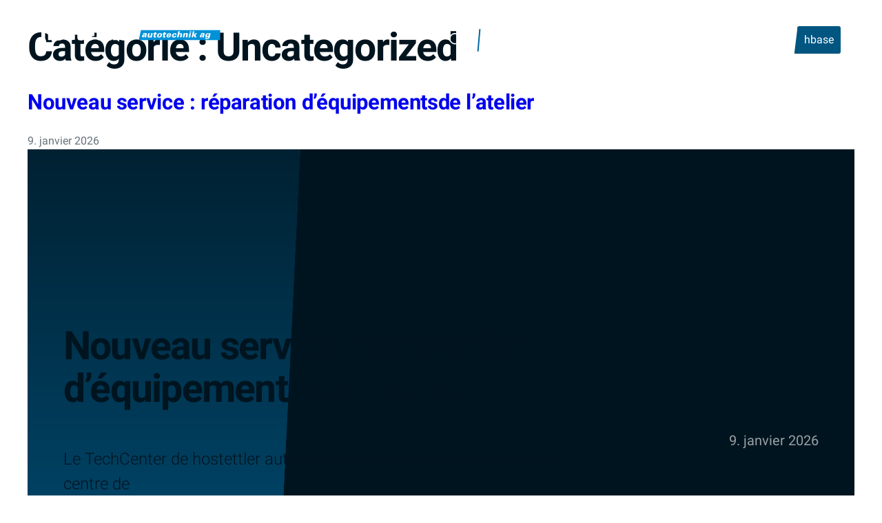

--- FILE ---
content_type: text/html; charset=UTF-8
request_url: https://www.autotechnik.ch/fr/news/category/uncategorized-fr/
body_size: 61228
content:
<!DOCTYPE html>
<html lang="fr-FR">
<head>
	<meta charset="UTF-8">
	<meta name="viewport" content="width=device-width, initial-scale=1">
	<meta name='robots' content='index, follow, max-image-preview:large, max-snippet:-1, max-video-preview:-1' />
	<style>img:is([sizes="auto" i], [sizes^="auto," i]) { contain-intrinsic-size: 3000px 1500px }</style>
	<link rel="alternate" href="https://www.autotechnik.ch/de/news/category/allgemein/" hreflang="de" />
<link rel="alternate" href="https://www.autotechnik.ch/fr/news/category/uncategorized-fr/" hreflang="fr" />

	<title>Uncategorized Archive - autotechnik</title>
	<link rel="canonical" href="https://www.autotechnik.ch/fr/news/category/uncategorized-fr/" />
	<link rel="next" href="https://www.autotechnik.ch/fr/news/category/uncategorized-fr/page/2/" />
	<meta property="og:locale" content="fr_FR" />
	<meta property="og:locale:alternate" content="de_DE" />
	<meta property="og:type" content="article" />
	<meta property="og:title" content="Uncategorized Archive - autotechnik" />
	<meta property="og:url" content="https://www.autotechnik.ch/fr/news/category/uncategorized-fr/" />
	<meta property="og:site_name" content="autotechnik" />
	<meta property="og:image" content="https://www.autotechnik.ch/content/uploads/sites/27/2023/11/social-base.jpg" />
	<meta property="og:image:width" content="1800" />
	<meta property="og:image:height" content="1013" />
	<meta property="og:image:type" content="image/jpeg" />
	<meta name="twitter:card" content="summary_large_image" />
	<script type="application/ld+json" class="yoast-schema-graph">{"@context":"https://schema.org","@graph":[{"@type":"CollectionPage","@id":"https://www.autotechnik.ch/fr/news/category/uncategorized-fr/","url":"https://www.autotechnik.ch/fr/news/category/uncategorized-fr/","name":"Uncategorized Archive - autotechnik","isPartOf":{"@id":"https://www.autotechnik.ch/fr/#website"},"primaryImageOfPage":{"@id":"https://www.autotechnik.ch/fr/news/category/uncategorized-fr/#primaryimage"},"image":{"@id":"https://www.autotechnik.ch/fr/news/category/uncategorized-fr/#primaryimage"},"thumbnailUrl":"https://www.autotechnik.ch/content/uploads/sites/27/2025/11/DSC_0001.jpg","breadcrumb":{"@id":"https://www.autotechnik.ch/fr/news/category/uncategorized-fr/#breadcrumb"},"inLanguage":"fr-FR"},{"@type":"ImageObject","inLanguage":"fr-FR","@id":"https://www.autotechnik.ch/fr/news/category/uncategorized-fr/#primaryimage","url":"https://www.autotechnik.ch/content/uploads/sites/27/2025/11/DSC_0001.jpg","contentUrl":"https://www.autotechnik.ch/content/uploads/sites/27/2025/11/DSC_0001.jpg","width":1920,"height":1080},{"@type":"BreadcrumbList","@id":"https://www.autotechnik.ch/fr/news/category/uncategorized-fr/#breadcrumb","itemListElement":[{"@type":"ListItem","position":1,"name":"Startseite","item":"https://www.autotechnik.ch/fr/"},{"@type":"ListItem","position":2,"name":"Uncategorized"}]},{"@type":"WebSite","@id":"https://www.autotechnik.ch/fr/#website","url":"https://www.autotechnik.ch/fr/","name":"autotechnik","description":"","potentialAction":[{"@type":"SearchAction","target":{"@type":"EntryPoint","urlTemplate":"https://www.autotechnik.ch/fr/?s={search_term_string}"},"query-input":{"@type":"PropertyValueSpecification","valueRequired":true,"valueName":"search_term_string"}}],"inLanguage":"fr-FR"}]}</script>


<link rel='dns-prefetch' href='//www.googletagmanager.com' />
<link rel='dns-prefetch' href='//www.google-analytics.com' />
<link rel="alternate" type="application/rss+xml" title="autotechnik &raquo; Flux" href="https://www.autotechnik.ch/fr/feed/" />
<link rel="alternate" type="application/rss+xml" title="autotechnik &raquo; Flux des commentaires" href="https://www.autotechnik.ch/fr/comments/feed/" />
<link rel="alternate" type="application/rss+xml" title="autotechnik &raquo; Flux de la catégorie Uncategorized" href="https://www.autotechnik.ch/fr/news/category/uncategorized-fr/feed/" />
<link rel='stylesheet' id='wp-block-library-css' href='https://www.autotechnik.ch/wp-includes/css/dist/block-library/style.min.css?ver=6.8.3' media='all' />
<style id='wearerequired-accordion-style-inline-css'>
.wp-block-wearerequired-accordion-content{overflow:hidden;padding:0 .5em;transition:max-height .32s ease-out;will-change:max-height}.wp-block-wearerequired-accordion-content--is-hidden{max-height:0;opacity:0;position:absolute;visibility:hidden}.wp-block-wearerequired-accordion-content>:first-child{margin-top:0}.wp-block-wearerequired-accordion-content>:last-child{margin-bottom:.9375em}.wp-block-wearerequired-accordion-heading[style*=background-color]+.wp-block-wearerequired-accordion-content>:first-child{margin-top:.9375em}@media print{.wp-block-wearerequired-accordion-content{opacity:1;position:relative;visibility:visible}}
.wp-block-wearerequired-accordion-heading{align-items:center;display:flex;font-size:1em;font-weight:400;justify-content:space-between;line-height:1;margin:0;padding:0;position:relative}.wp-block-wearerequired-accordion-heading__copy-link,.wp-block-wearerequired-accordion-heading__toggle{all:inherit;border:none;cursor:pointer;padding:0}.wp-block-wearerequired-accordion-heading__toggle{padding:.9375em .5em;text-align:left;width:100%}.wp-block-wearerequired-accordion-heading__icon{align-items:center;border-radius:50%;display:inline-flex;flex-shrink:0;height:1.5em;justify-content:center;order:2;position:relative;width:1.5em}.wp-block-wearerequired-accordion-heading__icon:after,.wp-block-wearerequired-accordion-heading__icon:before{background-color:currentcolor;content:"";height:2px;left:50%;position:absolute;top:50%;transform:translate3d(-50%,-50%,0);transition:transform .2s ease-out;width:1em}.wp-block-wearerequired-accordion-heading__icon:after{transform:translate3d(-50%,-50%,0) rotate(90deg)}.wp-block-wearerequired-accordion-heading__text{font-weight:600}.wp-block-wearerequired-accordion-heading__copy-link{background:none;display:none;height:100%;opacity:.6;position:absolute;right:100%;top:0;width:2.75rem}.wp-block-wearerequired-accordion-heading__copy-link:hover{opacity:1}.wp-block-wearerequired-accordion-heading__copy-link svg{display:none;margin:0 auto}.wp-block-wearerequired-accordion-heading:hover .wp-block-wearerequired-accordion-heading__copy-link,.wp-block-wearerequired-accordion-heading__copy-link svg.is-visible{display:block}.wp-block-wearerequired-accordion-section--is-expanded .wp-block-wearerequired-accordion-heading__icon:after{transform:translate3d(-50%,-50%,0) rotate(90deg) scale(0)}
.wp-block-wearerequired-accordion-section{border-top:1px solid #ddd}.wp-block-wearerequired-accordion-section--is-expanded{background:inherit}
.wp-block-wearerequired-accordion{border-bottom:1px solid #ddd;margin:0 0 1.875em}

</style>
<style id='global-styles-inline-css'>
:root{--wp--preset--aspect-ratio--square: 1;--wp--preset--aspect-ratio--4-3: 4/3;--wp--preset--aspect-ratio--3-4: 3/4;--wp--preset--aspect-ratio--3-2: 3/2;--wp--preset--aspect-ratio--2-3: 2/3;--wp--preset--aspect-ratio--16-9: 16/9;--wp--preset--aspect-ratio--9-16: 9/16;--wp--preset--color--black: #000000;--wp--preset--color--cyan-bluish-gray: #abb8c3;--wp--preset--color--white: #ffffff;--wp--preset--color--pale-pink: #f78da7;--wp--preset--color--vivid-red: #cf2e2e;--wp--preset--color--luminous-vivid-orange: #ff6900;--wp--preset--color--luminous-vivid-amber: #fcb900;--wp--preset--color--light-green-cyan: #7bdcb5;--wp--preset--color--vivid-green-cyan: #00d084;--wp--preset--color--pale-cyan-blue: #8ed1fc;--wp--preset--color--vivid-cyan-blue: #0693e3;--wp--preset--color--vivid-purple: #9b51e0;--wp--preset--color--base: #ffffff;--wp--preset--color--base-60: rgba( 255, 255, 255, 0.6 );--wp--preset--color--contrast: #00141F;--wp--preset--color--contrast-60: rgba( 0, 20, 31, 0.6 );--wp--preset--color--primary-900: #002132;--wp--preset--color--primary-800: #043650;--wp--preset--color--primary-700: #005581;--wp--preset--color--primary-600: #006AA0;--wp--preset--color--primary-500: #007AB9;--wp--preset--color--primary-400: #0085CA;--wp--preset--color--primary-300: #7FC2E4;--wp--preset--color--primary-200: #CCE9F8;--wp--preset--color--primary-100: #E8F4FA;--wp--preset--gradient--vivid-cyan-blue-to-vivid-purple: linear-gradient(135deg,rgba(6,147,227,1) 0%,rgb(155,81,224) 100%);--wp--preset--gradient--light-green-cyan-to-vivid-green-cyan: linear-gradient(135deg,rgb(122,220,180) 0%,rgb(0,208,130) 100%);--wp--preset--gradient--luminous-vivid-amber-to-luminous-vivid-orange: linear-gradient(135deg,rgba(252,185,0,1) 0%,rgba(255,105,0,1) 100%);--wp--preset--gradient--luminous-vivid-orange-to-vivid-red: linear-gradient(135deg,rgba(255,105,0,1) 0%,rgb(207,46,46) 100%);--wp--preset--gradient--very-light-gray-to-cyan-bluish-gray: linear-gradient(135deg,rgb(238,238,238) 0%,rgb(169,184,195) 100%);--wp--preset--gradient--cool-to-warm-spectrum: linear-gradient(135deg,rgb(74,234,220) 0%,rgb(151,120,209) 20%,rgb(207,42,186) 40%,rgb(238,44,130) 60%,rgb(251,105,98) 80%,rgb(254,248,76) 100%);--wp--preset--gradient--blush-light-purple: linear-gradient(135deg,rgb(255,206,236) 0%,rgb(152,150,240) 100%);--wp--preset--gradient--blush-bordeaux: linear-gradient(135deg,rgb(254,205,165) 0%,rgb(254,45,45) 50%,rgb(107,0,62) 100%);--wp--preset--gradient--luminous-dusk: linear-gradient(135deg,rgb(255,203,112) 0%,rgb(199,81,192) 50%,rgb(65,88,208) 100%);--wp--preset--gradient--pale-ocean: linear-gradient(135deg,rgb(255,245,203) 0%,rgb(182,227,212) 50%,rgb(51,167,181) 100%);--wp--preset--gradient--electric-grass: linear-gradient(135deg,rgb(202,248,128) 0%,rgb(113,206,126) 100%);--wp--preset--gradient--midnight: linear-gradient(135deg,rgb(2,3,129) 0%,rgb(40,116,252) 100%);--wp--preset--font-size--small: clamp(1rem, 1rem + ((1vw - 0.2rem) * 0.37), 1.25rem);--wp--preset--font-size--medium: clamp(1.25rem, 1.25rem + ((1vw - 0.2rem) * 0.37), 1.5rem);--wp--preset--font-size--large: clamp(1.375rem, 1.375rem + ((1vw - 0.2rem) * 0.556), 1.75rem);--wp--preset--font-size--x-large: clamp(1.5rem, 1.5rem + ((1vw - 0.2rem) * 0.741), 2rem);--wp--preset--font-size--tiny: .875rem;--wp--preset--font-size--x-small: clamp(.9375rem, 0.938rem + ((1vw - 0.2rem) * 0.092), 1rem);--wp--preset--font-size--huge: clamp(1.875rem, 1.875rem + ((1vw - 0.2rem) * 2.778), 3.75rem);--wp--preset--font-size--display: clamp(2.5rem, 2.5rem + ((1vw - 0.2rem) * 3.704), 5rem);--wp--preset--font-family--base-font: 'Roboto';--wp--preset--font-family--slab-font: 'Roboto Slab';--wp--preset--spacing--20: clamp(0.625rem, calc(0.3125rem + 1.0416666666666665vw), 1.25rem);--wp--preset--spacing--30: clamp(0.9375rem, calc(0.46875rem + 1.5625vw), 1.875rem);--wp--preset--spacing--40: clamp(1.25rem, calc(0.625rem + 2.083333333333333vw), 2.5rem);--wp--preset--spacing--50: clamp(1.25rem, calc(0.3125rem + 3.125vw), 3.125rem);--wp--preset--spacing--60: clamp(1.25rem, calc(0rem + 4.166666666666666vw), 3.75rem);--wp--preset--spacing--70: 3.38rem;--wp--preset--spacing--80: clamp(1.875rem, calc(0.3125rem + 5.208333333333334vw), 5rem);--wp--preset--spacing--5: .3125rem;--wp--preset--spacing--10: .625rem;--wp--preset--spacing--120: clamp(1.875rem, calc(-0.9375rem + 9.375vw), 7.5rem);--wp--preset--shadow--natural: 6px 6px 9px rgba(0, 0, 0, 0.2);--wp--preset--shadow--deep: 12px 12px 50px rgba(0, 0, 0, 0.4);--wp--preset--shadow--sharp: 6px 6px 0px rgba(0, 0, 0, 0.2);--wp--preset--shadow--outlined: 6px 6px 0px -3px rgba(255, 255, 255, 1), 6px 6px rgba(0, 0, 0, 1);--wp--preset--shadow--crisp: 6px 6px 0px rgba(0, 0, 0, 1);--wp--custom--base-font: 16;--wp--custom--line-height--small: 1.1;--wp--custom--line-height--medium: 1.25;--wp--custom--line-height--body: 1.5555555556;--wp--custom--line-height--pre: 1.6;--wp--custom--font-weight--bold: 600;--wp--custom--font-weight--semi-bold: 600;--wp--custom--font-weight--regular: 400;--wp--custom--border-radius--default: 3px;--wp--custom--color--light-gray: var( --wp--preset--color--primary-300 );--wp--custom--color--gray: var( --wp--preset--color--primary-400 );--wp--custom--color--red: #cb1010;--wp--custom--color--rgb--primary: 0, 133, 202;--wp--custom--color--rgb--primary-900: 0, 20, 31;--wp--custom--color--rgb--base: 255, 255, 255;--wp--custom--color--rgb--contrast: 0, 20, 31;--wp--custom--height--mobile-header: 70px;--wp--custom--height--desktop-header: 150px;--wp--custom--transition--default: 160ms ease-in-out;--wp--custom--transition--medium: 320ms ease-in-out;--wp--custom--spacing--horizontal: clamp(1.25rem, calc(0.625rem + 2.5vw), 2.5rem);--wp--custom--spacing--vertical: clamp(1.25rem, calc(0.9375rem + 1.25vw), 1.875rem);}:root { --wp--style--global--content-size: 920px;--wp--style--global--wide-size: 1400px; }:where(body) { margin: 0; }.wp-site-blocks { padding-top: var(--wp--style--root--padding-top); padding-bottom: var(--wp--style--root--padding-bottom); }.has-global-padding { padding-right: var(--wp--style--root--padding-right); padding-left: var(--wp--style--root--padding-left); }.has-global-padding > .alignfull { margin-right: calc(var(--wp--style--root--padding-right) * -1); margin-left: calc(var(--wp--style--root--padding-left) * -1); }.has-global-padding :where(:not(.alignfull.is-layout-flow) > .has-global-padding:not(.wp-block-block, .alignfull)) { padding-right: 0; padding-left: 0; }.has-global-padding :where(:not(.alignfull.is-layout-flow) > .has-global-padding:not(.wp-block-block, .alignfull)) > .alignfull { margin-left: 0; margin-right: 0; }.wp-site-blocks > .alignleft { float: left; margin-right: 2em; }.wp-site-blocks > .alignright { float: right; margin-left: 2em; }.wp-site-blocks > .aligncenter { justify-content: center; margin-left: auto; margin-right: auto; }:where(.wp-site-blocks) > * { margin-block-start: var( --wp--custom--spacing--horizontal ); margin-block-end: 0; }:where(.wp-site-blocks) > :first-child { margin-block-start: 0; }:where(.wp-site-blocks) > :last-child { margin-block-end: 0; }:root { --wp--style--block-gap: var( --wp--custom--spacing--horizontal ); }:root :where(.is-layout-flow) > :first-child{margin-block-start: 0;}:root :where(.is-layout-flow) > :last-child{margin-block-end: 0;}:root :where(.is-layout-flow) > *{margin-block-start: var( --wp--custom--spacing--horizontal );margin-block-end: 0;}:root :where(.is-layout-constrained) > :first-child{margin-block-start: 0;}:root :where(.is-layout-constrained) > :last-child{margin-block-end: 0;}:root :where(.is-layout-constrained) > *{margin-block-start: var( --wp--custom--spacing--horizontal );margin-block-end: 0;}:root :where(.is-layout-flex){gap: var( --wp--custom--spacing--horizontal );}:root :where(.is-layout-grid){gap: var( --wp--custom--spacing--horizontal );}.is-layout-flow > .alignleft{float: left;margin-inline-start: 0;margin-inline-end: 2em;}.is-layout-flow > .alignright{float: right;margin-inline-start: 2em;margin-inline-end: 0;}.is-layout-flow > .aligncenter{margin-left: auto !important;margin-right: auto !important;}.is-layout-constrained > .alignleft{float: left;margin-inline-start: 0;margin-inline-end: 2em;}.is-layout-constrained > .alignright{float: right;margin-inline-start: 2em;margin-inline-end: 0;}.is-layout-constrained > .aligncenter{margin-left: auto !important;margin-right: auto !important;}.is-layout-constrained > :where(:not(.alignleft):not(.alignright):not(.alignfull)){max-width: var(--wp--style--global--content-size);margin-left: auto !important;margin-right: auto !important;}.is-layout-constrained > .alignwide{max-width: var(--wp--style--global--wide-size);}body .is-layout-flex{display: flex;}.is-layout-flex{flex-wrap: wrap;align-items: center;}.is-layout-flex > :is(*, div){margin: 0;}body .is-layout-grid{display: grid;}.is-layout-grid > :is(*, div){margin: 0;}body{background-color: var( --wp--preset--color--base );color: var( --wp--preset--color--contrast );font-family: var( --wp--preset--font-family--base-font );font-size: var( --wp--preset--font-size--small );line-height: var( --wp--custom--line-height--body );--wp--style--root--padding-top: var( --wp--custom--spacing--vertical );--wp--style--root--padding-right: clamp(1.875rem, calc(1.25rem + 2.5vw), 3.75rem);--wp--style--root--padding-bottom: var( --wp--custom--spacing--vertical );--wp--style--root--padding-left: clamp(1.875rem, calc(1.25rem + 2.5vw), 3.75rem);}a:where(:not(.wp-element-button)){color: var( --wp--preset--color--primary-500 );text-decoration: none;}:root :where(a:where(:not(.wp-element-button)):visited){color: rgba( var( --wp--custom--color--rgb--primary ), .75 );}:root :where(a:where(:not(.wp-element-button)):hover){text-decoration: underline;}:root :where(a:where(:not(.wp-element-button)):focus){color: var( --wp--preset--color--contrast );text-decoration: none;}:root :where(a:where(:not(.wp-element-button)):active){color: var( --wp--preset--color--contrast );text-decoration: none;}h1, h2, h3, h4, h5, h6{font-weight: var( --wp--custom--font-weight--semi-bold );}h1{font-size: var( --wp--preset--font-size--huge );letter-spacing: -.03125em;line-height: 1.1;}h2{font-size: var( --wp--preset--font-size--x-large );letter-spacing: -.0125em;line-height: 1.2;}h3{font-size: var( --wp--preset--font-size--large );line-height: var( --wp--custom--line-height--medium );}h4{font-size: var( --wp--preset--font-size--medium );line-height: var( --wp--custom--line-height--medium );}h5{font-size: var( --wp--preset--font-size--small );line-height: var( --wp--custom--line-height--medium );}h6{font-size: var( --wp--preset--font-size--small ) );line-height: var( --wp--custom--line-height--medium );text-transform: uppercase;}:root :where(.wp-element-button, .wp-block-button__link){background-color: var( --wp--preset--color--primary-500 );border-radius: 2px;border-width: 0;color: #fff;font-family: inherit;font-size: inherit;line-height: inherit;padding: calc(0.667em + 2px) calc(1.333em + 2px);text-decoration: none;}cite{font-family: var( --wp--preset--font-family--base-font );font-size: var( --wp--preset--font-size--x-small );font-style: normal;font-weight: 700;letter-spacing: 0.125em;text-transform: uppercase;}.has-black-color{color: var(--wp--preset--color--black) !important;}.has-cyan-bluish-gray-color{color: var(--wp--preset--color--cyan-bluish-gray) !important;}.has-white-color{color: var(--wp--preset--color--white) !important;}.has-pale-pink-color{color: var(--wp--preset--color--pale-pink) !important;}.has-vivid-red-color{color: var(--wp--preset--color--vivid-red) !important;}.has-luminous-vivid-orange-color{color: var(--wp--preset--color--luminous-vivid-orange) !important;}.has-luminous-vivid-amber-color{color: var(--wp--preset--color--luminous-vivid-amber) !important;}.has-light-green-cyan-color{color: var(--wp--preset--color--light-green-cyan) !important;}.has-vivid-green-cyan-color{color: var(--wp--preset--color--vivid-green-cyan) !important;}.has-pale-cyan-blue-color{color: var(--wp--preset--color--pale-cyan-blue) !important;}.has-vivid-cyan-blue-color{color: var(--wp--preset--color--vivid-cyan-blue) !important;}.has-vivid-purple-color{color: var(--wp--preset--color--vivid-purple) !important;}.has-base-color{color: var(--wp--preset--color--base) !important;}.has-base-60-color{color: var(--wp--preset--color--base-60) !important;}.has-contrast-color{color: var(--wp--preset--color--contrast) !important;}.has-contrast-60-color{color: var(--wp--preset--color--contrast-60) !important;}.has-primary-900-color{color: var(--wp--preset--color--primary-900) !important;}.has-primary-800-color{color: var(--wp--preset--color--primary-800) !important;}.has-primary-700-color{color: var(--wp--preset--color--primary-700) !important;}.has-primary-600-color{color: var(--wp--preset--color--primary-600) !important;}.has-primary-500-color{color: var(--wp--preset--color--primary-500) !important;}.has-primary-400-color{color: var(--wp--preset--color--primary-400) !important;}.has-primary-300-color{color: var(--wp--preset--color--primary-300) !important;}.has-primary-200-color{color: var(--wp--preset--color--primary-200) !important;}.has-primary-100-color{color: var(--wp--preset--color--primary-100) !important;}.has-black-background-color{background-color: var(--wp--preset--color--black) !important;}.has-cyan-bluish-gray-background-color{background-color: var(--wp--preset--color--cyan-bluish-gray) !important;}.has-white-background-color{background-color: var(--wp--preset--color--white) !important;}.has-pale-pink-background-color{background-color: var(--wp--preset--color--pale-pink) !important;}.has-vivid-red-background-color{background-color: var(--wp--preset--color--vivid-red) !important;}.has-luminous-vivid-orange-background-color{background-color: var(--wp--preset--color--luminous-vivid-orange) !important;}.has-luminous-vivid-amber-background-color{background-color: var(--wp--preset--color--luminous-vivid-amber) !important;}.has-light-green-cyan-background-color{background-color: var(--wp--preset--color--light-green-cyan) !important;}.has-vivid-green-cyan-background-color{background-color: var(--wp--preset--color--vivid-green-cyan) !important;}.has-pale-cyan-blue-background-color{background-color: var(--wp--preset--color--pale-cyan-blue) !important;}.has-vivid-cyan-blue-background-color{background-color: var(--wp--preset--color--vivid-cyan-blue) !important;}.has-vivid-purple-background-color{background-color: var(--wp--preset--color--vivid-purple) !important;}.has-base-background-color{background-color: var(--wp--preset--color--base) !important;}.has-base-60-background-color{background-color: var(--wp--preset--color--base-60) !important;}.has-contrast-background-color{background-color: var(--wp--preset--color--contrast) !important;}.has-contrast-60-background-color{background-color: var(--wp--preset--color--contrast-60) !important;}.has-primary-900-background-color{background-color: var(--wp--preset--color--primary-900) !important;}.has-primary-800-background-color{background-color: var(--wp--preset--color--primary-800) !important;}.has-primary-700-background-color{background-color: var(--wp--preset--color--primary-700) !important;}.has-primary-600-background-color{background-color: var(--wp--preset--color--primary-600) !important;}.has-primary-500-background-color{background-color: var(--wp--preset--color--primary-500) !important;}.has-primary-400-background-color{background-color: var(--wp--preset--color--primary-400) !important;}.has-primary-300-background-color{background-color: var(--wp--preset--color--primary-300) !important;}.has-primary-200-background-color{background-color: var(--wp--preset--color--primary-200) !important;}.has-primary-100-background-color{background-color: var(--wp--preset--color--primary-100) !important;}.has-black-border-color{border-color: var(--wp--preset--color--black) !important;}.has-cyan-bluish-gray-border-color{border-color: var(--wp--preset--color--cyan-bluish-gray) !important;}.has-white-border-color{border-color: var(--wp--preset--color--white) !important;}.has-pale-pink-border-color{border-color: var(--wp--preset--color--pale-pink) !important;}.has-vivid-red-border-color{border-color: var(--wp--preset--color--vivid-red) !important;}.has-luminous-vivid-orange-border-color{border-color: var(--wp--preset--color--luminous-vivid-orange) !important;}.has-luminous-vivid-amber-border-color{border-color: var(--wp--preset--color--luminous-vivid-amber) !important;}.has-light-green-cyan-border-color{border-color: var(--wp--preset--color--light-green-cyan) !important;}.has-vivid-green-cyan-border-color{border-color: var(--wp--preset--color--vivid-green-cyan) !important;}.has-pale-cyan-blue-border-color{border-color: var(--wp--preset--color--pale-cyan-blue) !important;}.has-vivid-cyan-blue-border-color{border-color: var(--wp--preset--color--vivid-cyan-blue) !important;}.has-vivid-purple-border-color{border-color: var(--wp--preset--color--vivid-purple) !important;}.has-base-border-color{border-color: var(--wp--preset--color--base) !important;}.has-base-60-border-color{border-color: var(--wp--preset--color--base-60) !important;}.has-contrast-border-color{border-color: var(--wp--preset--color--contrast) !important;}.has-contrast-60-border-color{border-color: var(--wp--preset--color--contrast-60) !important;}.has-primary-900-border-color{border-color: var(--wp--preset--color--primary-900) !important;}.has-primary-800-border-color{border-color: var(--wp--preset--color--primary-800) !important;}.has-primary-700-border-color{border-color: var(--wp--preset--color--primary-700) !important;}.has-primary-600-border-color{border-color: var(--wp--preset--color--primary-600) !important;}.has-primary-500-border-color{border-color: var(--wp--preset--color--primary-500) !important;}.has-primary-400-border-color{border-color: var(--wp--preset--color--primary-400) !important;}.has-primary-300-border-color{border-color: var(--wp--preset--color--primary-300) !important;}.has-primary-200-border-color{border-color: var(--wp--preset--color--primary-200) !important;}.has-primary-100-border-color{border-color: var(--wp--preset--color--primary-100) !important;}.has-vivid-cyan-blue-to-vivid-purple-gradient-background{background: var(--wp--preset--gradient--vivid-cyan-blue-to-vivid-purple) !important;}.has-light-green-cyan-to-vivid-green-cyan-gradient-background{background: var(--wp--preset--gradient--light-green-cyan-to-vivid-green-cyan) !important;}.has-luminous-vivid-amber-to-luminous-vivid-orange-gradient-background{background: var(--wp--preset--gradient--luminous-vivid-amber-to-luminous-vivid-orange) !important;}.has-luminous-vivid-orange-to-vivid-red-gradient-background{background: var(--wp--preset--gradient--luminous-vivid-orange-to-vivid-red) !important;}.has-very-light-gray-to-cyan-bluish-gray-gradient-background{background: var(--wp--preset--gradient--very-light-gray-to-cyan-bluish-gray) !important;}.has-cool-to-warm-spectrum-gradient-background{background: var(--wp--preset--gradient--cool-to-warm-spectrum) !important;}.has-blush-light-purple-gradient-background{background: var(--wp--preset--gradient--blush-light-purple) !important;}.has-blush-bordeaux-gradient-background{background: var(--wp--preset--gradient--blush-bordeaux) !important;}.has-luminous-dusk-gradient-background{background: var(--wp--preset--gradient--luminous-dusk) !important;}.has-pale-ocean-gradient-background{background: var(--wp--preset--gradient--pale-ocean) !important;}.has-electric-grass-gradient-background{background: var(--wp--preset--gradient--electric-grass) !important;}.has-midnight-gradient-background{background: var(--wp--preset--gradient--midnight) !important;}.has-small-font-size{font-size: var(--wp--preset--font-size--small) !important;}.has-medium-font-size{font-size: var(--wp--preset--font-size--medium) !important;}.has-large-font-size{font-size: var(--wp--preset--font-size--large) !important;}.has-x-large-font-size{font-size: var(--wp--preset--font-size--x-large) !important;}.has-tiny-font-size{font-size: var(--wp--preset--font-size--tiny) !important;}.has-x-small-font-size{font-size: var(--wp--preset--font-size--x-small) !important;}.has-huge-font-size{font-size: var(--wp--preset--font-size--huge) !important;}.has-display-font-size{font-size: var(--wp--preset--font-size--display) !important;}.has-base-font-font-family{font-family: var(--wp--preset--font-family--base-font) !important;}.has-slab-font-font-family{font-family: var(--wp--preset--font-family--slab-font) !important;}
:root :where(.wp-block-pullquote){font-size: clamp(0.984em, 0.984rem + ((1vw - 0.2em) * 0.764), 1.5em);line-height: 1.6;}
:root :where(.wp-block-separator){border-color: rgba( var( --wp--custom--color--rgb--primary ), .4 );}
:root :where(.wp-block-quote){font-family: var( --wp--preset--font-family--slab-font );font-weight: 300;}
</style>
<link rel='stylesheet' id='autotechnik-theme-style-css' href='https://www.autotechnik.ch/content/themes/autotechnik-theme/assets/css/style.css?ver=1760623238' media='all' />
<script id="google-analytics-js-before">
window.requiredGA={"propertyId":"","measurementId":"G-7MR7NQ75BH","additionalConfigInfo":{"anonymize_ip":true,"forceSSL":true}};
((a,b)=>{function c(){a.dataLayer.push(arguments)}const d=b.propertyId||null,e=b.measurementId||null,f=b.additionalConfigInfo||{};let g;try{g=a.localStorage}catch(a){}const h=()=>{try{return!!(g&&"1"===g.getItem("ga-opted-out"))}catch(a){return!1}},i=()=>{try{g&&g.setItem("ga-opted-out","1")}catch(a){}};d&&(a[`ga-disable-${d}`]=h()),e&&(a[`ga-disable-${e}`]=h()),a.dataLayer=a.dataLayer||[],c("js",new Date),d&&c("config",d,f),e&&c("config",e,f),a.requiredGADoOptOut=i,a.gtag=c})(window,window.requiredGA);
</script>
<script src="https://www.googletagmanager.com/gtag/js?id=G-7MR7NQ75BH" id="google-analytics-js" async></script>

<!-- Extrait de code de la balise Google (gtag.js) ajouté par Site Kit -->
<!-- Extrait Google Ads ajouté par Site Kit -->
<script src="https://www.googletagmanager.com/gtag/js?id=AW-16664464873" id="google_gtagjs-js" async></script>
<script id="google_gtagjs-js-after">
window.dataLayer = window.dataLayer || [];function gtag(){dataLayer.push(arguments);}
gtag("js", new Date());
gtag("set", "developer_id.dZTNiMT", true);
gtag("config", "AW-16664464873");
 window._googlesitekit = window._googlesitekit || {}; window._googlesitekit.throttledEvents = []; window._googlesitekit.gtagEvent = (name, data) => { var key = JSON.stringify( { name, data } ); if ( !! window._googlesitekit.throttledEvents[ key ] ) { return; } window._googlesitekit.throttledEvents[ key ] = true; setTimeout( () => { delete window._googlesitekit.throttledEvents[ key ]; }, 5 ); gtag( "event", name, { ...data, event_source: "site-kit" } ); };
</script>
<link rel="https://api.w.org/" href="https://www.autotechnik.ch/wp-json/" /><link rel="alternate" title="JSON" type="application/json" href="https://www.autotechnik.ch/wp-json/wp/v2/categories/13" /><link rel="EditURI" type="application/rsd+xml" title="RSD" href="https://www.autotechnik.ch/xmlrpc.php?rsd" />
<meta name="generator" content="WordPress 6.8.3" />
<meta name="generator" content="Site Kit by Google 1.168.0" /><style>.wp-block-gallery.is-cropped .blocks-gallery-item picture{height:100%;width:100%;}</style><style class='wp-fonts-local'>
@font-face{font-family:Roboto;font-style:italic;font-weight:400;font-display:swap;src:url('https://www.autotechnik.ch/content/themes/autotechnik-theme/assets/fonts/roboto-latin-italic-400.woff2') format('woff2');unicode-range:U+0000-00FF, U+0131, U+0152-0153, U+02BB-02BC, U+02C6, U+02DA, U+02DC, U+0304, U+0308, U+0329, U+2000-206F, U+2074, U+20AC, U+2122, U+2191, U+2193, U+2212, U+2215, U+FEFF, U+FFFD;}
@font-face{font-family:Roboto;font-style:italic;font-weight:700;font-display:swap;src:url('https://www.autotechnik.ch/content/themes/autotechnik-theme/assets/fonts/roboto-latin-italic-700.woff2') format('woff2');unicode-range:U+0000-00FF, U+0131, U+0152-0153, U+02BB-02BC, U+02C6, U+02DA, U+02DC, U+0304, U+0308, U+0329, U+2000-206F, U+2074, U+20AC, U+2122, U+2191, U+2193, U+2212, U+2215, U+FEFF, U+FFFD;}
@font-face{font-family:Roboto;font-style:normal;font-weight:300;font-display:swap;src:url('https://www.autotechnik.ch/content/themes/autotechnik-theme/assets/fonts/roboto-latin-normal-300.woff2') format('woff2');unicode-range:U+0000-00FF, U+0131, U+0152-0153, U+02BB-02BC, U+02C6, U+02DA, U+02DC, U+0304, U+0308, U+0329, U+2000-206F, U+2074, U+20AC, U+2122, U+2191, U+2193, U+2212, U+2215, U+FEFF, U+FFFD;}
@font-face{font-family:Roboto;font-style:normal;font-weight:400;font-display:swap;src:url('https://www.autotechnik.ch/content/themes/autotechnik-theme/assets/fonts/roboto-latin-normal-400.woff2') format('woff2');unicode-range:U+0000-00FF, U+0131, U+0152-0153, U+02BB-02BC, U+02C6, U+02DA, U+02DC, U+0304, U+0308, U+0329, U+2000-206F, U+2074, U+20AC, U+2122, U+2191, U+2193, U+2212, U+2215, U+FEFF, U+FFFD;}
@font-face{font-family:Roboto;font-style:normal;font-weight:700;font-display:swap;src:url('https://www.autotechnik.ch/content/themes/autotechnik-theme/assets/fonts/roboto-latin-normal-700.woff2') format('woff2');unicode-range:U+0000-00FF, U+0131, U+0152-0153, U+02BB-02BC, U+02C6, U+02DA, U+02DC, U+0304, U+0308, U+0329, U+2000-206F, U+2074, U+20AC, U+2122, U+2191, U+2193, U+2212, U+2215, U+FEFF, U+FFFD;}
@font-face{font-family:Roboto;font-style:normal;font-weight:900;font-display:swap;src:url('https://www.autotechnik.ch/content/themes/autotechnik-theme/assets/fonts/roboto-latin-normal-900.woff2') format('woff2');unicode-range:U+0000-00FF, U+0131, U+0152-0153, U+02BB-02BC, U+02C6, U+02DA, U+02DC, U+0304, U+0308, U+0329, U+2000-206F, U+2074, U+20AC, U+2122, U+2191, U+2193, U+2212, U+2215, U+FEFF, U+FFFD;}
@font-face{font-family:Roboto;font-style:italic;font-weight:400;font-display:swap;src:url('https://www.autotechnik.ch/content/themes/autotechnik-theme/assets/fonts/roboto-latin-ext-italic-400.woff2') format('woff2');unicode-range:U+0100-02AF, U+0304, U+0308, U+0329, U+1E00-1E9F, U+1EF2-1EFF, U+2020, U+20A0-20AB, U+20AD-20CF, U+2113, U+2C60-2C7F, U+A720-A7FF;}
@font-face{font-family:Roboto;font-style:italic;font-weight:700;font-display:swap;src:url('https://www.autotechnik.ch/content/themes/autotechnik-theme/assets/fonts/roboto-latin-ext-italic-700.woff2') format('woff2');unicode-range:U+0100-02AF, U+0304, U+0308, U+0329, U+1E00-1E9F, U+1EF2-1EFF, U+2020, U+20A0-20AB, U+20AD-20CF, U+2113, U+2C60-2C7F, U+A720-A7FF;}
@font-face{font-family:Roboto;font-style:normal;font-weight:300;font-display:swap;src:url('https://www.autotechnik.ch/content/themes/autotechnik-theme/assets/fonts/roboto-latin-ext-normal-300.woff2') format('woff2');unicode-range:U+0100-02AF, U+0304, U+0308, U+0329, U+1E00-1E9F, U+1EF2-1EFF, U+2020, U+20A0-20AB, U+20AD-20CF, U+2113, U+2C60-2C7F, U+A720-A7FF;}
@font-face{font-family:Roboto;font-style:normal;font-weight:400;font-display:swap;src:url('https://www.autotechnik.ch/content/themes/autotechnik-theme/assets/fonts/roboto-latin-ext-normal-400.woff2') format('woff2');unicode-range:U+0100-02AF, U+0304, U+0308, U+0329, U+1E00-1E9F, U+1EF2-1EFF, U+2020, U+20A0-20AB, U+20AD-20CF, U+2113, U+2C60-2C7F, U+A720-A7FF;}
@font-face{font-family:Roboto;font-style:normal;font-weight:700;font-display:swap;src:url('https://www.autotechnik.ch/content/themes/autotechnik-theme/assets/fonts/roboto-latin-ext-normal-700.woff2') format('woff2');unicode-range:U+0100-02AF, U+0304, U+0308, U+0329, U+1E00-1E9F, U+1EF2-1EFF, U+2020, U+20A0-20AB, U+20AD-20CF, U+2113, U+2C60-2C7F, U+A720-A7FF;}
@font-face{font-family:Roboto;font-style:normal;font-weight:900;font-display:swap;src:url('https://www.autotechnik.ch/content/themes/autotechnik-theme/assets/fonts/roboto-latin-ext-normal-900.woff2') format('woff2');unicode-range:U+0100-02AF, U+0304, U+0308, U+0329, U+1E00-1E9F, U+1EF2-1EFF, U+2020, U+20A0-20AB, U+20AD-20CF, U+2113, U+2C60-2C7F, U+A720-A7FF;}
@font-face{font-family:"Roboto Slab";font-style:normal;font-weight:300;font-display:swap;src:url('https://www.autotechnik.ch/content/themes/autotechnik-theme/assets/fonts/roboto-slab-latin-normal-300.woff2') format('woff2');unicode-range:U+0000-00FF, U+0131, U+0152-0153, U+02BB-02BC, U+02C6, U+02DA, U+02DC, U+0304, U+0308, U+0329, U+2000-206F, U+2074, U+20AC, U+2122, U+2191, U+2193, U+2212, U+2215, U+FEFF, U+FFFD;}
@font-face{font-family:"Roboto Slab";font-style:normal;font-weight:400;font-display:swap;src:url('https://www.autotechnik.ch/content/themes/autotechnik-theme/assets/fonts/roboto-slab-latin-normal-400.woff2') format('woff2');unicode-range:U+0000-00FF, U+0131, U+0152-0153, U+02BB-02BC, U+02C6, U+02DA, U+02DC, U+0304, U+0308, U+0329, U+2000-206F, U+2074, U+20AC, U+2122, U+2191, U+2193, U+2212, U+2215, U+FEFF, U+FFFD;}
@font-face{font-family:"Roboto Slab";font-style:normal;font-weight:300;font-display:swap;src:url('https://www.autotechnik.ch/content/themes/autotechnik-theme/assets/fonts/roboto-slab-latin-ext-normal-300.woff2') format('woff2');unicode-range:U+0100-02AF, U+0304, U+0308, U+0329, U+1E00-1E9F, U+1EF2-1EFF, U+2020, U+20A0-20AB, U+20AD-20CF, U+2113, U+2C60-2C7F, U+A720-A7FF;}
@font-face{font-family:"Roboto Slab";font-style:normal;font-weight:400;font-display:swap;src:url('https://www.autotechnik.ch/content/themes/autotechnik-theme/assets/fonts/roboto-slab-latin-ext-normal-400.woff2') format('woff2');unicode-range:U+0100-02AF, U+0304, U+0308, U+0329, U+1E00-1E9F, U+1EF2-1EFF, U+2020, U+20A0-20AB, U+20AD-20CF, U+2113, U+2C60-2C7F, U+A720-A7FF;}
</style>
<link rel="icon" href="https://www.autotechnik.ch/content/uploads/sites/27/2023/09/cropped-autotechnik-site-icon-32x32.png" sizes="32x32" />
<link rel="icon" href="https://www.autotechnik.ch/content/uploads/sites/27/2023/09/cropped-autotechnik-site-icon-192x192.png" sizes="192x192" />
<link rel="apple-touch-icon" href="https://www.autotechnik.ch/content/uploads/sites/27/2023/09/cropped-autotechnik-site-icon-180x180.png" />
<meta name="msapplication-TileImage" content="https://www.autotechnik.ch/content/uploads/sites/27/2023/09/cropped-autotechnik-site-icon-270x270.png" />
</head>

<body class="archive category category-uncategorized-fr category-13 wp-embed-responsive wp-theme-autotechnik-theme hfeed ">
<div id="page" class="site">
	<a class="skip-link screen-reader-text" href="#content">Sauter au contenu</a>

	
<header class="site-header" role="banner">
	
<div class="site-branding">
	<a href="https://www.autotechnik.ch/fr/" title="Vers la page d'accueil">
		<figure class="site-logo">
	<svg width="284" height="23" viewBox="0 0 284 23" fill="none" xmlns="http://www.w3.org/2000/svg">
		<path d="M0 22.2V0H5.8V8.5C7.1 7 8.7 6.3 10.6 6.3C13.9 6.3 16.4 8.5 16.4 11.9V22.2H10.6V13.1C10.5 11.6 10.2 10 8.4 10C5.5 10 5.9 13.2 5.9 13.4V22.3H0V22.2Z" fill="white"/>
		<path d="M36.7998 14.4998C36.7998 20.1998 32.5998 22.6998 27.7998 22.6998C22.9998 22.6998 18.7998 20.1998 18.7998 14.4998C18.7998 8.7998 22.9998 6.2998 27.7998 6.2998C32.6998 6.2998 36.7998 8.7998 36.7998 14.4998ZM27.7998 19.2998C30.2998 19.2998 30.7998 16.6998 30.7998 14.4998C30.7998 12.2998 30.2998 9.6998 27.7998 9.6998C25.2998 9.6998 24.7998 12.2998 24.7998 14.4998C24.7998 16.6998 25.3998 19.2998 27.7998 19.2998Z" fill="white"/>
		<path d="M47.3002 11.5001C47.3002 11.0001 47.2002 10.5001 46.9002 10.2001C46.6002 9.9001 46.1002 9.6001 45.3002 9.6001C44.4002 9.6001 43.9002 10.1001 43.9002 11.0001C43.9002 12.1001 46.3002 12.1001 49.9002 13.2001C51.7002 13.8001 53.0002 14.9001 53.0002 17.4001C53.0002 21.5001 49.2002 22.5001 45.6002 22.5001C41.8002 22.5001 38.1002 21.7001 38.2002 17.0001H43.7002C43.6002 17.5001 43.8002 18.0001 44.1002 18.4001C44.4002 18.8001 44.9002 19.1001 45.5002 19.1001C46.6002 19.1001 47.5002 18.7001 47.5002 17.7001C47.5002 15.0001 38.4002 16.6001 38.4002 11.0001C38.4002 7.2001 42.5002 6.1001 45.5002 6.1001C49.2002 6.1001 52.5002 7.1001 52.8002 11.3001H47.3002V11.5001Z" fill="white"/>
		<path d="M57.2001 6.8002V2.2002H63.0001V6.8002H66.4001V10.5002H63.0001V16.6002C63.0001 17.0002 62.8001 19.0002 64.1001 19.0002C64.9001 19.0002 65.7001 19.0002 66.3001 18.9002V22.4002C65.0001 22.6002 64.0001 22.7002 63.2001 22.7002C59.2001 22.7002 56.8001 22.1002 57.1001 17.4002V10.5002H54.1001V6.8002H57.2001Z" fill="white"/>
		<path d="M73.1001 15.6998C73.1001 17.6998 73.6001 19.3998 75.8001 19.3998C77.4001 19.3998 78.4001 18.5998 78.7001 17.1998H84.0001C83.8001 19.1998 82.6001 20.5998 81.1001 21.4998C79.7001 22.3998 78.0001 22.6998 76.2001 22.6998C70.0001 22.6998 67.6001 20.0998 67.6001 13.9998C67.6001 9.0998 71.3001 6.2998 75.9001 6.2998C82.2001 6.2998 84.2001 9.89981 84.2001 15.5998H73.1001V15.6998ZM78.6001 12.4998C78.6001 11.6998 78.4001 10.7998 77.9001 10.1998C77.4001 9.5998 76.8001 9.1998 75.9001 9.1998C73.9001 9.2998 73.4001 10.6998 73.2001 12.4998H78.6001Z" fill="white"/>
		<path d="M87.8002 6.8002V2.2002H93.6002V6.8002H97.0002V10.5002H93.6002V16.6002C93.6002 17.0002 93.4002 19.0002 94.7002 19.0002C95.5002 19.0002 96.3002 19.0002 96.9002 18.9002V22.4002C95.6002 22.6002 94.6002 22.7002 93.8002 22.7002C89.8002 22.7002 87.4002 22.1002 87.7002 17.4002V10.5002H84.7002V6.8002H87.8002Z" fill="white"/>
		<path d="M101.7 6.8002V2.2002H107.5V6.8002H110.9V10.5002H107.5V16.6002C107.5 17.0002 107.3 19.0002 108.6 19.0002C109.4 19.0002 110.2 19.0002 110.8 18.9002V22.4002C109.5 22.6002 108.5 22.7002 107.7 22.7002C103.7 22.7002 101.3 22.1002 101.6 17.4002V10.5002H98.6001V6.8002H101.7Z" fill="white"/>
		<path d="M113.6 22.2002V2.2002H119.4V22.2002H113.6Z" fill="white"/>
		<path d="M127 15.6998C127 17.6998 127.5 19.3998 129.7 19.3998C131.3 19.3998 132.3 18.5998 132.6 17.1998H138C137.8 19.1998 136.6 20.5998 135.1 21.4998C133.7 22.3998 132 22.6998 130.2 22.6998C124 22.6998 121.6 20.0998 121.6 13.9998C121.6 9.0998 125.3 6.2998 129.9 6.2998C136.2 6.2998 138.2 9.89981 138.2 15.5998H127V15.6998ZM132.5 12.4998C132.5 11.6998 132.3 10.7998 131.8 10.1998C131.3 9.5998 130.7 9.1998 129.8 9.1998C127.8 9.2998 127.3 10.6998 127.1 12.4998H132.5Z" fill="white"/>
		<path d="M146.2 9.6998C146.9 7.0998 148.8 6.2998 151.4 6.2998H152L151 11.1998C151 11.1998 150.5 11.1998 150.2 11.1998C147.2 11.1998 146.1 12.9998 146.2 15.9998V22.1998H140.4V10.6998C140.4 9.2998 140.4 8.3998 140.2 6.6998H146.1L146.2 9.6998Z" fill="white"/>
		<path d="M283.5 22.1998H154.5L157.9 6.2998H283.5V22.1998Z" fill="#0091D7"/>
		<path d="M167 13.4998L166.8 14.2998L166.3 16.5998C166.3 16.7998 166.2 16.9998 166.2 17.1998C166.2 17.3998 166.2 17.6998 166.2 17.8998H163.8C163.8 17.7998 163.8 17.6998 163.8 17.4998C163.8 17.2998 163.8 17.1998 163.9 16.8998C163.6 17.2998 163.2 17.5998 162.8 17.6998C162.4 17.7998 162 17.8998 161.5 17.8998C160.9 17.8998 160.4 17.7998 160 17.4998C159.7 17.1998 159.5 16.8998 159.5 16.2998C159.5 15.8998 159.6 15.4998 159.9 14.9998C160.1 14.4998 160.6 14.0998 161.2 13.7998C161.9 13.4998 162.8 13.2998 164 13.2998H164.7C164.7 13.1998 164.7 12.9998 164.8 12.8998C164.9 12.7998 164.8 12.6998 164.8 12.5998C164.8 12.0998 164.6 11.8998 164.2 11.8998C163.9 11.8998 163.7 11.9998 163.5 12.1998C163.3 12.3998 163.2 12.5998 163.1 12.9998H160.7C160.9 12.1998 161.3 11.6998 162 11.2998C162.7 10.8998 163.5 10.7998 164.5 10.7998C165.4 10.7998 166.1 10.8998 166.5 11.1998C166.9 11.4998 167.2 11.8998 167.2 12.4998C167.1 12.9998 167 13.2998 167 13.4998ZM163.8 16.1998C164.1 15.8998 164.3 15.3998 164.4 14.7998H164.2C163.3 14.7998 162.7 14.8998 162.5 15.1998C162.2 15.3998 162.1 15.6998 162.1 16.0998C162.1 16.2998 162.2 16.4998 162.3 16.5998C162.4 16.6998 162.6 16.7998 162.8 16.7998C163.2 16.6998 163.5 16.4998 163.8 16.1998Z" fill="white"/>
		<path d="M171.9 11.2997L171.1 14.9997C171 15.1997 171 15.3997 171 15.4997C171 15.5997 171 15.5997 171 15.6997C171 16.1997 171.3 16.4997 171.8 16.4997C172.1 16.4997 172.4 16.3997 172.7 16.1997C173 15.9997 173.1 15.6997 173.2 15.1997L174 11.2997H176.5L175.4 16.5997C175.3 16.9997 175.3 17.1997 175.2 17.3997C175.2 17.5997 175.1 17.7997 175.1 17.9997H172.6L172.8 16.9997C172.5 17.2997 172.2 17.5997 171.8 17.7997C171.4 17.9997 171 18.0997 170.4 18.0997C169.1 18.0997 168.4 17.4997 168.4 16.2997C168.4 16.0997 168.4 15.9997 168.4 15.7997C168.4 15.5997 168.5 15.3997 168.5 14.9997L169.3 11.1997H171.9V11.2997Z" fill="white"/>
		<path d="M181.5 11.2998H183.1L182.8 12.8998H181.2L180.7 15.1998C180.6 15.4998 180.6 15.6998 180.6 15.8998C180.6 16.0998 180.7 16.1998 180.8 16.2998C180.9 16.3998 181.1 16.3998 181.4 16.3998C181.6 16.3998 181.8 16.3998 182 16.3998L181.7 17.9998C181.2 18.0998 180.6 18.0998 180.1 18.0998C179.4 18.0998 178.8 17.9998 178.5 17.7998C178.2 17.5998 178 17.2998 178 16.8998C178 16.7998 178 16.6998 178 16.4998C178 16.3998 178 16.1998 178.1 16.0998L178.8 12.8998H177.5L177.8 11.2998H179.1L179.3 10.2998L181.9 9.2998L181.5 11.2998Z" fill="white"/>
		<path d="M190.2 16.6996C189.4 17.5996 188.3 18.0996 186.8 18.0996C184.6 18.0996 183.4 17.1996 183.4 15.4996C183.4 14.2996 183.8 13.1996 184.7 12.3996C185.6 11.5996 186.7 11.0996 188.2 11.0996C189.2 11.0996 190 11.2996 190.6 11.7996C191.2 12.2996 191.4 12.8996 191.5 13.6996C191.4 14.6996 191 15.7996 190.2 16.6996ZM188.4 15.6996C188.7 14.9996 188.9 14.2996 188.9 13.5996C188.9 12.7996 188.6 12.4996 187.9 12.4996C187.3 12.4996 186.8 12.7996 186.5 13.4996C186.2 14.1996 186 14.8996 186 15.4996C186 15.8996 186.1 16.1996 186.2 16.3996C186.4 16.5996 186.6 16.6996 186.9 16.6996C187.6 16.6996 188 16.3996 188.4 15.6996Z" fill="white"/>
		<path d="M196.4 11.2998H198L197.7 12.8998H196L195.5 15.1998C195.4 15.4998 195.4 15.6998 195.4 15.8998C195.4 16.0998 195.5 16.1998 195.6 16.2998C195.7 16.3998 195.9 16.3998 196.2 16.3998C196.4 16.3998 196.6 16.3998 196.8 16.3998L196.5 17.9998C196 18.0998 195.4 18.0998 194.9 18.0998C194.2 18.0998 193.6 17.9998 193.3 17.7998C193 17.5998 192.8 17.2998 192.8 16.8998C192.8 16.7998 192.8 16.6998 192.8 16.4998C192.8 16.3998 192.8 16.1998 192.9 16.0998L193.6 12.8998H192.3L192.6 11.2998H193.9L194.1 10.2998L196.7 9.2998L196.4 11.2998Z" fill="white"/>
		<path d="M205.7 13.3996C205.7 14.0996 205.6 14.5996 205.5 15.0996H200.7C200.7 15.2996 200.6 15.4996 200.6 15.6996C200.6 15.9996 200.7 16.1996 200.8 16.3996C200.9 16.5996 201.2 16.6996 201.6 16.6996C202.3 16.6996 202.7 16.3996 203 15.6996H205.3C205.1 16.1996 204.8 16.6996 204.5 16.9996C204.1 17.2996 203.7 17.5996 203.2 17.7996C202.7 17.9996 202.1 18.0996 201.4 18.0996C200.4 18.0996 199.7 17.8996 199.2 17.4996C198.7 17.0996 198.4 16.4996 198.4 15.6996C198.4 14.8996 198.6 14.0996 199 13.2996C199.4 12.4996 199.9 11.8996 200.6 11.5996C201.3 11.1996 202 11.0996 202.9 11.0996C204 11.0996 204.7 11.2996 205.1 11.7996C205.5 12.1996 205.7 12.6996 205.7 13.3996ZM203.4 13.6996C203.4 13.4996 203.4 13.3996 203.4 13.2996C203.4 12.9996 203.3 12.7996 203.2 12.5996C203.1 12.3996 202.8 12.2996 202.4 12.2996C202.1 12.2996 201.8 12.3996 201.5 12.5996C201.2 12.7996 201 13.1996 200.9 13.6996H203.4Z" fill="white"/>
		<path d="M214.3 13.0996C214.3 13.1996 214.3 13.3996 214.3 13.5996H211.8C211.8 13.3996 211.8 13.2996 211.9 13.1996C211.9 12.6996 211.7 12.4996 211.2 12.4996C210.6 12.4996 210.2 12.8996 209.9 13.6996C209.6 14.4996 209.5 15.0996 209.5 15.6996C209.5 16.0996 209.6 16.2996 209.7 16.4996C209.8 16.6996 210 16.7996 210.3 16.7996C210.9 16.7996 211.3 16.2996 211.5 15.3996H214C213.8 16.1996 213.4 16.8996 212.7 17.3996C212 17.8996 211.1 18.1996 210.1 18.1996C209.1 18.1996 208.3 17.9996 207.8 17.4996C207.3 16.9996 207 16.3996 207 15.5996C207 14.7996 207.2 14.0996 207.6 13.3996C208 12.6996 208.5 12.0996 209.2 11.6996C209.9 11.2996 210.7 11.0996 211.6 11.0996C212.5 11.0996 213.2 11.2996 213.7 11.6996C214 11.9996 214.3 12.4996 214.3 13.0996Z" fill="white"/>
		<path d="M219.6 8.2998L218.8 11.9998C219.1 11.6998 219.5 11.4998 219.9 11.2998C220.3 11.0998 220.7 11.0998 221.1 11.0998C221.7 11.0998 222.2 11.2998 222.6 11.5998C223 11.8998 223.2 12.2998 223.2 12.7998C223.2 12.8998 223.2 13.0998 223.2 13.1998C223.2 13.3998 223.1 13.6998 223 13.9998L222.2 17.8998H219.7L220.5 14.2998C220.5 14.1998 220.6 13.9998 220.6 13.8998C220.6 13.7998 220.6 13.5998 220.6 13.4998C220.6 13.1998 220.5 12.9998 220.4 12.7998C220.3 12.6998 220.1 12.5998 219.8 12.5998C219.5 12.5998 219.2 12.6998 218.9 12.9998C218.6 13.2998 218.4 13.6998 218.3 14.3998L217.6 17.8998H215L217 8.2998H219.6Z" fill="white"/>
		<path d="M232.3 13.3C232.3 13.5 232.2 13.7 232.2 13.9L231.3 17.9H228.8L229.6 14.1C229.6 13.9 229.7 13.8 229.7 13.7C229.7 13.6 229.7 13.5 229.7 13.5C229.7 13.2 229.6 13 229.5 12.9C229.4 12.8 229.2 12.7 228.9 12.7C228.5 12.7 228.2 12.8 228 13.1C227.8 13.4 227.6 13.7 227.5 14.1L226.7 17.9H224.2L225.3 13C225.4 12.8 225.4 12.5 225.5 12.1L225.6 11.2H228.1L227.9 12.2C228.3 11.8 228.6 11.5 229 11.3C229.4 11.1 229.8 11 230.3 11C231 11 231.5 11.1 231.8 11.4C232.1 11.7 232.3 12.1 232.3 12.6C232.4 12.9 232.3 13.1 232.3 13.3Z" fill="white"/>
		<path d="M237.3 11.2999L235.9 17.9999H233.4L234.8 11.2999H237.3ZM238 8.3999L237.6 10.1999H235L235.4 8.3999H238Z" fill="white"/>
		<path d="M242.6 8.2998L241.4 14.1998L244.3 11.1998H247.1L244.2 13.9998L246 17.8998H243L241.4 14.1998L240.6 17.8998H238.2L240.2 8.2998H242.6Z" fill="white"/>
		<path d="M258.7 13.4998L258.5 14.2998L258 16.5998C258 16.7998 257.9 16.9998 257.9 17.1998C257.9 17.3998 257.9 17.6998 257.9 17.8998H255.5C255.5 17.7998 255.5 17.6998 255.5 17.4998C255.5 17.2998 255.5 17.1998 255.6 16.8998C255.3 17.2998 254.9 17.5998 254.5 17.6998C254.1 17.7998 253.7 17.8998 253.2 17.8998C252.6 17.8998 252.1 17.7998 251.7 17.4998C251.4 17.1998 251.2 16.8998 251.2 16.2998C251.2 15.8998 251.3 15.4998 251.6 14.9998C251.8 14.4998 252.3 14.0998 252.9 13.7998C253.6 13.4998 254.5 13.2998 255.7 13.2998H256.4C256.4 13.1998 256.4 12.9998 256.5 12.8998C256.6 12.7998 256.5 12.6998 256.5 12.5998C256.5 12.0998 256.3 11.8998 255.9 11.8998C255.6 11.8998 255.4 11.9998 255.2 12.1998C255 12.3998 254.9 12.5998 254.8 12.9998H252.4C252.6 12.1998 253 11.6998 253.7 11.2998C254.4 10.8998 255.2 10.7998 256.2 10.7998C257.1 10.7998 257.8 10.8998 258.2 11.1998C258.6 11.4998 258.9 11.8998 258.9 12.4998C258.8 12.9998 258.7 13.2998 258.7 13.4998ZM255.5 16.1998C255.8 15.8998 256 15.3998 256.1 14.7998H255.9C255 14.7998 254.4 14.8998 254.2 15.1998C253.9 15.3998 253.8 15.6998 253.8 16.0998C253.8 16.2998 253.9 16.4998 254 16.5998C254.1 16.6998 254.3 16.7998 254.5 16.7998C254.9 16.6998 255.2 16.4998 255.5 16.1998Z" fill="white"/>
		<path d="M265.8 12.1997L266 11.1997H268.4L267.2 16.6997C267 17.5997 266.8 18.2997 266.6 18.5997C266.4 18.8997 266.1 19.2997 265.8 19.5997C265.4 19.8997 265 20.0997 264.4 20.2997C263.8 20.4997 263.2 20.5997 262.6 20.5997C261.7 20.5997 260.9 20.4997 260.4 20.1997C259.9 19.8997 259.6 19.4997 259.6 18.8997C259.6 18.7997 259.6 18.7997 259.6 18.6997C259.6 18.5997 259.6 18.4997 259.6 18.3997H262V18.4997V18.5997C262 18.7997 262.1 18.9997 262.2 19.0997C262.4 19.1997 262.6 19.2997 262.9 19.2997C263.4 19.2997 263.7 19.1997 264 18.8997C264.3 18.6997 264.5 18.1997 264.6 17.6997L264.8 16.7997C264.5 17.0997 264.2 17.3997 263.7 17.5997C263.3 17.7997 262.8 17.8997 262.4 17.8997C261.7 17.8997 261.1 17.6997 260.7 17.2997C260.3 16.8997 260.1 16.2997 260 15.5997C260 14.6997 260.3 13.8997 260.6 13.1997C261 12.4997 261.5 12.0997 262 11.7997C262.6 11.4997 263.1 11.2997 263.8 11.2997C264.8 11.0997 265.5 11.4997 265.8 12.1997ZM263.1 13.2997C262.8 13.8997 262.6 14.4997 262.6 15.0997C262.6 15.3997 262.7 15.6997 262.8 15.8997C263 16.0997 263.2 16.1997 263.5 16.1997C264.1 16.1997 264.5 15.8997 264.8 15.2997C265.1 14.6997 265.2 14.0997 265.2 13.4997C265.2 12.7997 264.9 12.3997 264.3 12.3997C263.8 12.4997 263.4 12.7997 263.1 13.2997Z" fill="white"/>
	</svg>
</figure>
	</a>
</div>
	
<nav id="site-navigation" class="site-navigation">
	<button class="site-menu-toggle" aria-controls="site-navigation" aria-expanded="false" title="Menu">
		<span class="hamburger">
			<span class="lines"></span>
		</span>
		<span class="screen-reader-text">
			Menu		</span>
	</button>
	<div class="header-navs">
		<div class="header-navs-inner">
			<nav class="nav-meta">
				<button class="site-search-toggle site-search-toggle-desktop" aria-controls="site-search" aria-expanded="false">
					<span class="screen-reader-text">
						Rechercher					</span>

					<svg width="20" height="20" viewBox="0 0 20 20" fill="none" xmlns="http://www.w3.org/2000/svg">
						<path d="M1.40561 11.1077C2.17311 12.9136 3.62656 14.3406 5.44619 15.0748C7.26583 15.809 9.30261 15.7903 11.1085 15.0228C12.9143 14.2553 14.3413 12.8019 15.0755 10.9823C15.8098 9.16261 15.7911 7.12583 15.0236 5.31998C14.6435 4.42581 14.0911 3.61525 13.3978 2.93458C12.7045 2.25391 11.884 1.71645 10.983 1.3529C10.082 0.98935 9.11821 0.806823 8.14668 0.815741C7.17514 0.82466 6.21488 1.02485 5.32071 1.40488C4.42654 1.78491 3.61598 2.33733 2.93531 3.03062C2.25464 3.7239 1.71718 4.54447 1.35363 5.44546C0.990083 6.34646 0.807556 7.31023 0.816474 8.28177C0.825392 9.2533 1.02558 10.2136 1.40561 11.1077Z" stroke="currentColor" stroke-width="1.63265" stroke-linecap="round" stroke-linejoin="round"/>
						<path d="M13.4458 13.4448L19.1838 19.1836" stroke="currentColor" stroke-width="1.63265" stroke-linecap="round" stroke-linejoin="round"/>
					</svg>
				</button>
				<ul class="menu"><li id="menu-item-5638" class="sites-phone menu-item menu-item-type-post_type menu-item-object-page menu-item-has-children menu-item-5638"><a href="https://www.autotechnik.ch/de/unternehmen/standorte/">Sites téléphone</a>
<ul class="sub-menu">
	<li id="menu-item-5637" class="menu-item menu-item-type-post_type menu-item-object-page menu-item-5637"><a href="https://www.autotechnik.ch/fr/lentreprise/sites/filiale-de-birsfelden/">Filiale de Birsfelden</a></li>
	<li id="menu-item-5636" class="menu-item menu-item-type-post_type menu-item-object-page menu-item-5636"><a href="https://www.autotechnik.ch/fr/lentreprise/sites/carouge/">Filiale de Carouge</a></li>
	<li id="menu-item-5635" class="menu-item menu-item-type-post_type menu-item-object-page menu-item-5635"><a href="https://www.autotechnik.ch/fr/lentreprise/sites/filiale-chur/">Filiale de Chur</a></li>
	<li id="menu-item-5639" class="menu-item menu-item-type-post_type menu-item-object-page menu-item-5639"><a href="https://www.autotechnik.ch/fr/lentreprise/sites/filiale-de-gossau/">Filiale de Gossau</a></li>
	<li id="menu-item-5640" class="menu-item menu-item-type-post_type menu-item-object-page menu-item-5640"><a href="https://www.autotechnik.ch/fr/lentreprise/sites/filiale-de-lausanne/">Filiale de Lausanne</a></li>
	<li id="menu-item-5641" class="menu-item menu-item-type-post_type menu-item-object-page menu-item-5641"><a href="https://www.autotechnik.ch/fr/lentreprise/sites/filiale-de-marly/">Filiale de Marly</a></li>
	<li id="menu-item-5642" class="menu-item menu-item-type-post_type menu-item-object-page menu-item-5642"><a href="https://www.autotechnik.ch/fr/lentreprise/sites/filiale-de-neftenbach/">Filiale de Neftenbach</a></li>
	<li id="menu-item-5643" class="menu-item menu-item-type-post_type menu-item-object-page menu-item-5643"><a href="https://www.autotechnik.ch/fr/lentreprise/sites/filiale-de-neuhaus/">Filiale de Neuhaus</a></li>
	<li id="menu-item-5644" class="menu-item menu-item-type-post_type menu-item-object-page menu-item-5644"><a href="https://www.autotechnik.ch/fr/lentreprise/sites/filiale-de-niederwangen/">Filiale de Niederwangen</a></li>
	<li id="menu-item-5645" class="menu-item menu-item-type-post_type menu-item-object-page menu-item-5645"><a href="https://www.autotechnik.ch/fr/lentreprise/sites/filiale-de-sion/">Filiale de Sion</a></li>
	<li id="menu-item-5646" class="menu-item menu-item-type-post_type menu-item-object-page menu-item-5646"><a href="https://www.autotechnik.ch/fr/lentreprise/sites/filiale-de-sursee/">Filiale de Sursee</a></li>
	<li id="menu-item-5647" class="menu-item menu-item-type-post_type menu-item-object-page menu-item-5647"><a href="https://www.autotechnik.ch/fr/lentreprise/sites/filiale-de-urdorf/">Filiale de Urdorf</a></li>
	<li id="menu-item-5691" class="menu-item menu-item-type-post_type menu-item-object-page menu-item-5691"><a href="https://www.autotechnik.ch/fr/techcenter/">TechCenter</a></li>
	<li id="menu-item-5690" class="menu-item menu-item-type-post_type menu-item-object-page menu-item-5690"><a href="https://www.autotechnik.ch/fr/logistik-center-und-product-management/">Centre logistique et Gestion des produits</a></li>
</ul>
</li>
<li id="menu-item-4201" class="menu-item menu-item-type-post_type menu-item-object-page menu-item-has-children menu-item-4201"><a href="https://www.autotechnik.ch/fr/contact/">Contact</a>
<ul class="sub-menu">
	<li id="menu-item-6962" class="menu-item menu-item-type-custom menu-item-object-custom menu-item-6962"><a target="_blank" href="https://bwise.h-base.ch/h-base3/login/?dom=2&#038;srv=new_form">Devenir client</a></li>
	<li id="menu-item-4208" class="menu-item menu-item-type-post_type menu-item-object-page menu-item-4208"><a href="https://www.autotechnik.ch/fr/contact/devenir-fournisseur/">Devenir fournisseur</a></li>
	<li id="menu-item-4212" class="menu-item menu-item-type-post_type menu-item-object-page menu-item-4212"><a href="https://www.autotechnik.ch/fr/contact/demander-un-conseil/">Demander un conseil</a></li>
	<li id="menu-item-4215" class="menu-item menu-item-type-post_type menu-item-object-page menu-item-4215"><a href="https://www.autotechnik.ch/fr/contact/demande-medias/">Demande médias</a></li>
	<li id="menu-item-4219" class="menu-item menu-item-type-post_type menu-item-object-page menu-item-4219"><a href="https://www.autotechnik.ch/fr/contact/demandes-generales/">Demandes générales</a></li>
	<li id="menu-item-4222" class="menu-item menu-item-type-post_type menu-item-object-page menu-item-4222"><a href="https://www.autotechnik.ch/fr/contact/interlocuteurs-regionaux/">Interlocuteurs régionaux</a></li>
</ul>
</li>
<li id="menu-item-1833" class="menu-item menu-item-type-post_type menu-item-object-page menu-item-1833"><a href="https://www.autotechnik.ch/fr/news/">Nouveautés</a></li>
<li id="menu-item-3535" class="menu-item menu-item-type-post_type menu-item-object-page menu-item-3535"><a href="https://www.autotechnik.ch/fr/training/">Formation</a></li>
<li id="menu-item-1842" class="pll-parent-menu-item menu-item menu-item-type-custom menu-item-object-custom current-menu-parent menu-item-has-children menu-item-1842"><a href="#pll_switcher">Français</a>
<ul class="sub-menu">
	<li id="menu-item-1842-de" class="lang-item lang-item-8 lang-item-de lang-item-first menu-item menu-item-type-custom menu-item-object-custom menu-item-1842-de"><a href="https://www.autotechnik.ch/de/news/category/allgemein/" hreflang="de-CH" lang="de-CH">Deutsch</a></li>
	<li id="menu-item-1842-fr" class="lang-item lang-item-11 lang-item-fr current-lang menu-item menu-item-type-custom menu-item-object-custom menu-item-1842-fr"><a href="https://www.autotechnik.ch/fr/news/category/uncategorized-fr/" hreflang="fr-FR" lang="fr-FR">Français</a></li>
</ul>
</li>
<li id="menu-item-1843" class="hbase menu-item menu-item-type-custom menu-item-object-custom menu-item-1843"><a target="_blank" href="https://h-base.ch/login/default">hbase</a></li>
</ul>			</nav>

			<nav class="nav-main"><ul class="menu"><li id="menu-item-4147" class="menu-item menu-item-type-post_type menu-item-object-page menu-item-has-children menu-item-4147"><a href="https://www.autotechnik.ch/fr/lentreprise/">Entreprise</a>
<ul class="sub-menu">
	<li id="menu-item-4144" class="menu-item menu-item-type-post_type menu-item-object-page menu-item-4144"><a href="https://www.autotechnik.ch/fr/lentreprise/presentation-interlocuteurs/">Présentation / Interlocuteurs</a></li>
	<li id="menu-item-4146" class="menu-item menu-item-type-post_type menu-item-object-page menu-item-4146"><a href="https://www.autotechnik.ch/fr/lentreprise/vision-mission/">Vision / Mission</a></li>
	<li id="menu-item-4145" class="menu-item menu-item-type-post_type menu-item-object-page menu-item-4145"><a href="https://www.autotechnik.ch/fr/lentreprise/sites/">Sites</a></li>
	<li id="menu-item-4148" class="menu-item menu-item-type-post_type menu-item-object-page menu-item-4148"><a href="https://www.autotechnik.ch/fr/lentreprise/carriere/">Carrière</a></li>
	<li id="menu-item-4150" class="menu-item menu-item-type-post_type menu-item-object-page menu-item-4150"><a href="https://www.autotechnik.ch/fr/lentreprise/histoire/">Histoire</a></li>
	<li id="menu-item-4149" class="menu-item menu-item-type-post_type menu-item-object-page menu-item-4149"><a href="https://www.autotechnik.ch/fr/lentreprise/events/">Events</a></li>
	<li id="menu-item-4143" class="menu-item menu-item-type-post_type menu-item-object-page menu-item-4143"><a href="https://www.autotechnik.ch/fr/temot-international/">TEMOT International</a></li>
	<li id="menu-item-5238" class="menu-item menu-item-type-post_type menu-item-object-page menu-item-5238"><a href="https://www.autotechnik.ch/fr/lentreprise/marques/">Marques</a></li>
</ul>
</li>
<li id="menu-item-4151" class="menu-item menu-item-type-post_type menu-item-object-page menu-item-has-children menu-item-4151"><a href="https://www.autotechnik.ch/fr/produits/">Produits</a>
<ul class="sub-menu">
	<li id="menu-item-4153" class="menu-item menu-item-type-post_type menu-item-object-page menu-item-4153"><a href="https://www.autotechnik.ch/fr/produits/pieces-detachees/">Pièces détachées</a></li>
	<li id="menu-item-4156" class="menu-item menu-item-type-post_type menu-item-object-page menu-item-4156"><a href="https://www.autotechnik.ch/fr/produits/accessoires/">Accessoires</a></li>
	<li id="menu-item-4155" class="menu-item menu-item-type-post_type menu-item-object-page menu-item-4155"><a href="https://www.autotechnik.ch/fr/produits/pneus/">Pneus</a></li>
	<li id="menu-item-4157" class="menu-item menu-item-type-post_type menu-item-object-page menu-item-4157"><a href="https://www.autotechnik.ch/fr/produits/diagnostic/">Diagnostic</a></li>
	<li id="menu-item-4158" class="menu-item menu-item-type-post_type menu-item-object-page menu-item-4158"><a href="https://www.autotechnik.ch/fr/produits/amenagement-de-latelier/">Aménagement de l’atelier</a></li>
	<li id="menu-item-4152" class="menu-item menu-item-type-post_type menu-item-object-page menu-item-4152"><a href="https://www.autotechnik.ch/fr/produits/lubrifiants-et-produits-chimiques/">Lubrifiants et produits chimiques</a></li>
	<li id="menu-item-4159" class="menu-item menu-item-type-post_type menu-item-object-page menu-item-4159"><a href="https://www.autotechnik.ch/fr/produits/cles-de-voitures-et-serrures/">Clés de voitures et serrures</a></li>
	<li id="menu-item-4154" class="menu-item menu-item-type-post_type menu-item-object-page menu-item-4154"><a href="https://www.autotechnik.ch/fr/produits/pieces-detachees-et-support-jac/">Pièces détachées et support JAC</a></li>
</ul>
</li>
<li id="menu-item-4160" class="menu-item menu-item-type-post_type menu-item-object-page menu-item-has-children menu-item-4160"><a href="https://www.autotechnik.ch/fr/prestations/">Prestations</a>
<ul class="sub-menu">
	<li id="menu-item-4161" class="menu-item menu-item-type-post_type menu-item-object-page menu-item-4161"><a href="https://www.autotechnik.ch/fr/prestations/service-de-livraison/">Service de livraison</a></li>
	<li id="menu-item-4162" class="menu-item menu-item-type-post_type menu-item-object-page menu-item-4162"><a href="https://www.autotechnik.ch/fr/prestations/h-base/">h-base</a></li>
	<li id="menu-item-5445" class="menu-item menu-item-type-post_type menu-item-object-page menu-item-5445"><a href="https://www.autotechnik.ch/fr/h-faktura/">h-faktura</a></li>
	<li id="menu-item-4165" class="menu-item menu-item-type-post_type menu-item-object-page menu-item-4165"><a href="https://www.autotechnik.ch/fr/prestations/h-kalender/">h-kalender</a></li>
	<li id="menu-item-4163" class="menu-item menu-item-type-post_type menu-item-object-page menu-item-4163"><a href="https://www.autotechnik.ch/fr/prestations/digitales-serviceheft/">Carnets d’entretien numérique</a></li>
	<li id="menu-item-4164" class="menu-item menu-item-type-post_type menu-item-object-page menu-item-4164"><a href="https://www.autotechnik.ch/fr/prestations/informations-techniques/">Informations techniques</a></li>
	<li id="menu-item-4166" class="menu-item menu-item-type-post_type menu-item-object-page menu-item-4166"><a href="https://www.autotechnik.ch/fr/prestations/formations/">Formations</a></li>
	<li id="menu-item-4167" class="menu-item menu-item-type-post_type menu-item-object-page menu-item-4167"><a href="https://www.autotechnik.ch/fr/prestations/diagnostic-a-distance/">Diagnostic à distance</a></li>
	<li id="menu-item-4168" class="menu-item menu-item-type-post_type menu-item-object-page menu-item-4168"><a href="https://www.autotechnik.ch/fr/prestations/abonnement-diagnostic/">Abonnement diagnostic</a></li>
	<li id="menu-item-4682" class="menu-item menu-item-type-post_type menu-item-object-page menu-item-4682"><a href="https://www.autotechnik.ch/fr/prestations/pneu-service/">Pneu Service</a></li>
</ul>
</li>
<li id="menu-item-4169" class="menu-item menu-item-type-post_type menu-item-object-page menu-item-has-children menu-item-4169"><a href="https://www.autotechnik.ch/fr/concepts-de-garage/">Concepts de garage</a>
<ul class="sub-menu">
	<li id="menu-item-4174" class="menu-item menu-item-type-post_type menu-item-object-page menu-item-4174"><a href="https://www.autotechnik.ch/fr/concepts-de-garage/autofit/">Autofit</a></li>
	<li id="menu-item-4173" class="menu-item menu-item-type-post_type menu-item-object-page menu-item-4173"><a href="https://www.autotechnik.ch/fr/concepts-de-garage/autopro/">AutoPro</a></li>
	<li id="menu-item-4172" class="menu-item menu-item-type-post_type menu-item-object-page menu-item-4172"><a href="https://www.autotechnik.ch/fr/concepts-de-garage/egarage/">eGarage</a></li>
	<li id="menu-item-4171" class="menu-item menu-item-type-post_type menu-item-object-page menu-item-4171"><a href="https://www.autotechnik.ch/fr/concepts-de-garage/fleetpoint/">FleetPoint</a></li>
	<li id="menu-item-7453" class="menu-item menu-item-type-post_type menu-item-object-page menu-item-7453"><a href="https://www.autotechnik.ch/fr/concepts-de-garage/fr-concepts-de-garage-teslapoint/">TeslaPoint</a></li>
	<li id="menu-item-4170" class="menu-item menu-item-type-post_type menu-item-object-page menu-item-4170"><a href="https://www.autotechnik.ch/fr/concepts-de-garage/centre-de-freinage-ate/">Centre de freinage ATE</a></li>
	<li id="menu-item-7429" class="menu-item menu-item-type-post_type menu-item-object-page menu-item-7429"><a href="https://www.autotechnik.ch/fr/succes-sur-le-marche-libre/">Succès sur le marché libre</a></li>
</ul>
</li>
</ul></nav>
		</div>
	</div>

	<button class="site-search-toggle site-search-toggle-mobile" aria-controls="site-search" aria-expanded="false">
		<span class="screen-reader-text">
			Rechercher		</span>

		<svg width="20" height="20" viewBox="0 0 20 20" fill="none" xmlns="http://www.w3.org/2000/svg">
			<path d="M1.40561 11.1077C2.17311 12.9136 3.62656 14.3406 5.44619 15.0748C7.26583 15.809 9.30261 15.7903 11.1085 15.0228C12.9143 14.2553 14.3413 12.8019 15.0755 10.9823C15.8098 9.16261 15.7911 7.12583 15.0236 5.31998C14.6435 4.42581 14.0911 3.61525 13.3978 2.93458C12.7045 2.25391 11.884 1.71645 10.983 1.3529C10.082 0.98935 9.11821 0.806823 8.14668 0.815741C7.17514 0.82466 6.21488 1.02485 5.32071 1.40488C4.42654 1.78491 3.61598 2.33733 2.93531 3.03062C2.25464 3.7239 1.71718 4.54447 1.35363 5.44546C0.990083 6.34646 0.807556 7.31023 0.816474 8.28177C0.825392 9.2533 1.02558 10.2136 1.40561 11.1077Z" stroke="currentColor" stroke-width="1.63265" stroke-linecap="round" stroke-linejoin="round"/>
			<path d="M13.4458 13.4448L19.1838 19.1836" stroke="currentColor" stroke-width="1.63265" stroke-linecap="round" stroke-linejoin="round"/>
		</svg>
	</button>
</nav>
	
<div id="site-search" class="site-search">

	<button class="site-search-close" title="Fermer la recherche" aria-controls="site-search">
		<span class="site-search-close-icon">
			<svg viewBox="-0.75 -0.75 20 20" xmlns="http://www.w3.org/2000/svg" stroke-width="1.5" height="20" width="20"><path d="m0.578 17.921 17.344 -17.344" fill="none" stroke="currentColor" stroke-linecap="round" stroke-linejoin="round" stroke-width="1.5"></path><path d="M17.922 17.921 0.578 0.577" fill="none" stroke="currentColor" stroke-linecap="round" stroke-linejoin="round" stroke-width="1.5"></path></svg>
		</span>
		<span class="screen-reader-text">
			Fermer la recherche		</span>
	</button>

	<div class="site-search-inner">
		<form role="search" method="get" class="search-form" action="https://www.autotechnik.ch/fr/">
				<label>
					<span class="screen-reader-text">Rechercher :</span>
					<input type="search" class="search-field" placeholder="Rechercher…" value="" name="s" />
				</label>
				<input type="submit" class="search-submit" value="Rechercher" />
			</form>
		<h2>
			Dernières nouvelles		</h2>

		
			<div class="wp-block-query is-layout-flow wp-block-query-is-layout-flow"><ul class="wp-block-post-template is-layout-flow wp-block-post-template-is-layout-flow"><li class="wp-block-post post-7768 post type-post status-publish format-standard has-post-thumbnail hentry category-uncategorized-fr entry">
			<h3 class="wp-block-post-title"><a href="https://www.autotechnik.ch/fr/news/nouveau-service-reparation-dequipementsde-latelier/" target="_self" >Nouveau service : réparation d’équipementsde l’atelier</a></h3>

			<div class="wp-block-post-date"><time datetime="2026-01-09T10:19:48+01:00"><a href="https://www.autotechnik.ch/fr/news/nouveau-service-reparation-dequipementsde-latelier/">9. janvier 2026</a></time></div>
			</li><li class="wp-block-post post-7705 post type-post status-publish format-standard has-post-thumbnail hentry category-uncategorized-fr entry">
			<h3 class="wp-block-post-title"><a href="https://www.autotechnik.ch/fr/news/concessions-amour-haine/" target="_self" >Concessions « amour-haine »</a></h3>

			<div class="wp-block-post-date"><time datetime="2025-12-26T10:38:00+01:00"><a href="https://www.autotechnik.ch/fr/news/concessions-amour-haine/">26. décembre 2025</a></time></div>
			</li><li class="wp-block-post post-8010 post type-post status-publish format-standard hentry category-uncategorized-fr entry">
			<h3 class="wp-block-post-title"><a href="https://www.autotechnik.ch/fr/news/video-dapplication-sableuse-a-noix/" target="_self" >Vidéo d&rsquo;application Sableuse à noix</a></h3>

			<div class="wp-block-post-date"><time datetime="2025-12-22T14:05:17+01:00"><a href="https://www.autotechnik.ch/fr/news/video-dapplication-sableuse-a-noix/">22. décembre 2025</a></time></div>
			</li></ul></div>
				</div>
</div>
</header>

	<div id="content" class="site-content">

	<main id="main" class="site-main wide-max-width">

		
			<header class="page-header">
				<h1 class="page-title">Catégorie : <span>Uncategorized</span></h1>			</header>

			
<article id="post-7768" class="post-7768 post type-post status-publish format-standard has-post-thumbnail hentry category-uncategorized-fr entry">
	<header class="entry-header">
		<h2 class="entry-title"><a href="https://www.autotechnik.ch/fr/news/nouveau-service-reparation-dequipementsde-latelier/" rel="bookmark">Nouveau service : réparation d’équipementsde l’atelier</a></h2>				<div class="entry-meta">
					<span class="posted-on"><a href="https://www.autotechnik.ch/fr/news/nouveau-service-reparation-dequipementsde-latelier/" rel="bookmark"><time class="entry-date published" datetime="2026-01-09T10:19:48+01:00">9. janvier 2026</time><time class="updated" datetime="2025-11-14T10:50:10+01:00">14. novembre 2025</time></a></span>				</div>
				</header>

	<div class="entry-content has-global-padding is-layout-constrained">
		<div class="wp-block-cover alignfull is-style-slanted-background"><span aria-hidden="true" class="wp-block-cover__background has-contrast-background-color has-background-dim-100 has-background-dim"></span><div class="wp-block-cover__inner-container is-layout-flow wp-block-cover-is-layout-flow"><h1 class="alignwide wp-block-post-title">Nouveau service : r&eacute;paration d&rsquo;&eacute;quipementsde l&rsquo;atelier</h1>


<div class="wp-block-columns alignwide is-layout-flex wp-container-core-columns-is-layout-28f84493 wp-block-columns-is-layout-flex">
<div class="wp-block-column is-layout-flow wp-block-column-is-layout-flow" style="flex-basis:66.66%">
<p class="has-medium-font-size" style="font-style:normal;font-weight:300">Le TechCenter de hostettler autotechnik ag est votre interlocuteur et centre de<br>conseil pour tout ce qui touche &agrave; la technique et au diagnostic. Depuis cette ann&eacute;e,<br>l&rsquo;&eacute;quipe s&rsquo;occupe &eacute;galement elle-m&ecirc;me de l&rsquo;entretien et de la r&eacute;paration d&rsquo;&eacute;quipements de l&rsquo;atelier. Notre client&egrave;le b&eacute;n&eacute;ficie ainsi d&rsquo;un service rapide, flexible et durable.</p>
</div>



<div class="wp-block-column is-layout-flow wp-block-column-is-layout-flow" style="flex-basis:33.33%"><div class="has-text-align-right wp-block-post-date has-text-color has-base-60-color"><time datetime="2026-01-09T10:19:48+01:00">9. janvier 2026</time></div></div>
</div>
</div></div><p><strong>Philipp N&auml;f entour&eacute; de son &eacute;quipe a am&eacute;nag&eacute; son atelier de r&eacute;paration au deuxi&egrave;me &eacute;tage du TechCenter. Des climatiseurs, appareils de rin&ccedil;age de bo&icirc;te de vitesses, de remplissage de liquide de frein et de r&eacute;glage de phares y sont r&eacute;par&eacute;s et entretenus sous la direction de Theo Stutz. &laquo; Gr&acirc;ce &agrave; notre nouveau service, nous r&eacute;duisons les temps d&rsquo;immobilisation dans l&rsquo;atelier et les comblons, dans la mesure du possible, avec nos appareils de location &raquo;, explique Philipp N&auml;f, responsable du TechCenter &agrave; Buttisholz.</strong></p><figure class="wp-block-image size-large"><picture><source srcset="https://www.autotechnik.ch/content/uploads/sites/27/2025/11/TechCenter_Reparaturwerkstatt-1024x681.jpg.webp 1024w, https://www.autotechnik.ch/content/uploads/sites/27/2025/11/TechCenter_Reparaturwerkstatt-300x200.jpg.webp 300w, https://www.autotechnik.ch/content/uploads/sites/27/2025/11/TechCenter_Reparaturwerkstatt-768x511.jpg.webp 768w, https://www.autotechnik.ch/content/uploads/sites/27/2025/11/TechCenter_Reparaturwerkstatt-1536x1022.jpg.webp 1536w, https://www.autotechnik.ch/content/uploads/sites/27/2025/11/TechCenter_Reparaturwerkstatt-2048x1363.jpg.webp 2048w" sizes='(max-width: 1024px) 100vw, 1024px' type="image/webp"><img fetchpriority="high" decoding="async" width="1024" height="681" src="https://www.autotechnik.ch/content/uploads/sites/27/2025/11/TechCenter_Reparaturwerkstatt-1024x681.jpg" alt="" class="wp-image-7769" srcset="https://www.autotechnik.ch/content/uploads/sites/27/2025/11/TechCenter_Reparaturwerkstatt-1024x681.jpg 1024w, https://www.autotechnik.ch/content/uploads/sites/27/2025/11/TechCenter_Reparaturwerkstatt-300x200.jpg 300w, https://www.autotechnik.ch/content/uploads/sites/27/2025/11/TechCenter_Reparaturwerkstatt-768x511.jpg 768w, https://www.autotechnik.ch/content/uploads/sites/27/2025/11/TechCenter_Reparaturwerkstatt-1536x1022.jpg 1536w, https://www.autotechnik.ch/content/uploads/sites/27/2025/11/TechCenter_Reparaturwerkstatt-2048x1363.jpg 2048w" sizes="(max-width: 1024px) 100vw, 1024px" data-eio="p"></picture><figcaption class="wp-element-caption">Un service tr&egrave;s demand&eacute; : Le nouvel atelier de r&eacute;paration du TechCenter &agrave; Buttisholz.</figcaption></figure><h2 class="wp-block-heading">Durable et orient&eacute; client&egrave;le</h2><p>Le TechCenter r&eacute;pare les appareils de toutes les marques distribu&eacute;es par hostettler autotechnik ag. Les formations et le transfert du savoir-faire sont assur&eacute;s par les entreprises partenaires respectives ou directement par les fabricants. Gr&acirc;ce &agrave; ce regroupement de comp&eacute;tences, la client&egrave;le b&eacute;n&eacute;ficie d&rsquo;un service rapide et comp&eacute;tent &ndash; et d&rsquo;un seul contact centralis&eacute; pour tous les appareils. Les d&eacute;lais d&rsquo;attente prolong&eacute;s li&eacute;s aux transports vers des partenaires externes ou fabricants dans toute la Suisse ou &agrave; l&rsquo;&eacute;tranger sont d&eacute;sormais supprim&eacute;s. &laquo; Gr&acirc;ce &agrave; notre approche, nous encourageons une utilisation durable des ressources &ndash; car un appareil ne doit pas forc&eacute;ment &ecirc;tre remplac&eacute; &raquo;, souligne Theo Stutz.</p><figure class="wp-block-image size-large"><picture><source srcset="https://www.autotechnik.ch/content/uploads/sites/27/2025/11/DSC_0001-1024x576.jpg.webp 1024w, https://www.autotechnik.ch/content/uploads/sites/27/2025/11/DSC_0001-300x169.jpg.webp 300w, https://www.autotechnik.ch/content/uploads/sites/27/2025/11/DSC_0001-768x432.jpg.webp 768w, https://www.autotechnik.ch/content/uploads/sites/27/2025/11/DSC_0001-1536x864.jpg.webp 1536w, https://www.autotechnik.ch/content/uploads/sites/27/2025/11/DSC_0001.jpg.webp 1920w" sizes='(max-width: 1024px) 100vw, 1024px' type="image/webp"><img decoding="async" width="1024" height="576" src="https://www.autotechnik.ch/content/uploads/sites/27/2025/11/DSC_0001-1024x576.jpg" alt="" class="wp-image-7770" srcset="https://www.autotechnik.ch/content/uploads/sites/27/2025/11/DSC_0001-1024x576.jpg 1024w, https://www.autotechnik.ch/content/uploads/sites/27/2025/11/DSC_0001-300x169.jpg 300w, https://www.autotechnik.ch/content/uploads/sites/27/2025/11/DSC_0001-768x432.jpg 768w, https://www.autotechnik.ch/content/uploads/sites/27/2025/11/DSC_0001-1536x864.jpg 1536w, https://www.autotechnik.ch/content/uploads/sites/27/2025/11/DSC_0001.jpg 1920w" sizes="(max-width: 1024px) 100vw, 1024px" data-eio="p"></picture></figure><h2 class="wp-block-heading">R&eacute;duire le temps d&rsquo;immobilisation</h2><p>La panne d&rsquo;un appareil peut perturber l&rsquo;ensemble du fonctionnement d&rsquo;un atelier. hostettler autotechnik ag r&eacute;sout &eacute;galement ce probl&egrave;me en proposant des appareils de location, g&eacute;n&eacute;ralement disponibles d&egrave;s le lendemain. Le TechCenter v&eacute;rifie la disponibilit&eacute; des appareils de location ad&eacute;quats lors de<br>l&rsquo;enregistrement de la demande de r&eacute;paration.</p><h2 class="wp-block-heading">Devis pour chaque r&eacute;paration</h2><p>Chaque demande de r&eacute;paration est examin&eacute;e individuellement par Theo Stutz, qui &eacute;tablit ensuite un devis. Une r&eacute;paration n&rsquo;est pas toujours rentable. Si les co&ucirc;ts sont plus &eacute;lev&eacute;s qu&rsquo;une nouvelle acquisition, l&rsquo;&eacute;quipe propose des alternatives de mani&egrave;re transparente.</p><p></p>	</div>
</article>

<article id="post-7705" class="post-7705 post type-post status-publish format-standard has-post-thumbnail hentry category-uncategorized-fr entry">
	<header class="entry-header">
		<h2 class="entry-title"><a href="https://www.autotechnik.ch/fr/news/concessions-amour-haine/" rel="bookmark">Concessions « amour-haine »</a></h2>				<div class="entry-meta">
					<span class="posted-on"><a href="https://www.autotechnik.ch/fr/news/concessions-amour-haine/" rel="bookmark"><time class="entry-date published" datetime="2025-12-26T10:38:00+01:00">26. décembre 2025</time><time class="updated" datetime="2025-11-14T10:48:21+01:00">14. novembre 2025</time></a></span>				</div>
				</header>

	<div class="entry-content has-global-padding is-layout-constrained">
		<div class="wp-block-cover alignfull is-style-slanted-background"><span aria-hidden="true" class="wp-block-cover__background has-contrast-background-color has-background-dim-100 has-background-dim"></span><div class="wp-block-cover__inner-container is-layout-flow wp-block-cover-is-layout-flow"><h1 class="alignwide wp-block-post-title">Concessions &laquo; amour-haine &raquo;</h1>


<div class="wp-block-columns alignwide is-layout-flex wp-container-core-columns-is-layout-28f84493 wp-block-columns-is-layout-flex">
<div class="wp-block-column is-layout-flow wp-block-column-is-layout-flow" style="flex-basis:66.66%">
<p class="has-medium-font-size" style="font-style:normal;font-weight:300">Sous ce titre l&eacute;g&egrave;rement provocateur, une r&eacute;union d&rsquo;information organis&eacute;e en collaboration avec CDG-Beratungen a eu lieu le 11 septembre 2025. L&rsquo;objectif &eacute;tait de pr&eacute;senter de mani&egrave;re neutre les droits et obligations actuels des concessionnaires &ndash; et en m&ecirc;me temps pr&eacute;senter les opportunit&eacute;s et possibilit&eacute;s offertes aux garages ind&eacute;pendants.</p>
</div>



<div class="wp-block-column is-layout-flow wp-block-column-is-layout-flow" style="flex-basis:33.33%"><div class="has-text-align-right wp-block-post-date has-text-color has-base-60-color"><time datetime="2025-12-26T10:38:00+01:00">26. d&eacute;cembre 2025</time></div></div>
</div>
</div></div><p><strong>Patrick Krauskopf, ancien vice-directeur de la COMCO et expert en droit de la concurrence, a expliqu&eacute; les marges de manoeuvre juridiques et &eacute;conomiques des garages. Il a soulign&eacute; l&rsquo;importance d&rsquo;agir rapidement en cas de r&eacute;siliation par l&rsquo;importateur et, le cas &eacute;ch&eacute;ant, de la contester. Si la r&eacute;siliation est accept&eacute;e, il convient toutefois de s&rsquo;opposer fermement &agrave; l&rsquo;utilisation des donn&eacute;es clients et d&rsquo;&eacute;viter ainsi qu&rsquo;elles soient remises &agrave; un autre partenaire.</strong></p><figure class="wp-block-image aligncenter size-large is-resized"><picture><source srcset="https://www.autotechnik.ch/content/uploads/sites/27/2025/10/Patrick-Krauskopf-1024x805.jpg.webp 1024w, https://www.autotechnik.ch/content/uploads/sites/27/2025/10/Patrick-Krauskopf-300x236.jpg.webp 300w, https://www.autotechnik.ch/content/uploads/sites/27/2025/10/Patrick-Krauskopf-768x603.jpg.webp 768w, https://www.autotechnik.ch/content/uploads/sites/27/2025/10/Patrick-Krauskopf-1536x1207.jpg.webp 1536w, https://www.autotechnik.ch/content/uploads/sites/27/2025/10/Patrick-Krauskopf-2048x1609.jpg.webp 2048w" sizes='(max-width: 1024px) 100vw, 1024px' type="image/webp"><img decoding="async" width="1024" height="805" src="https://www.autotechnik.ch/content/uploads/sites/27/2025/10/Patrick-Krauskopf-1024x805.jpg" alt="" class="wp-image-7706" style="width:439px;height:auto" srcset="https://www.autotechnik.ch/content/uploads/sites/27/2025/10/Patrick-Krauskopf-1024x805.jpg 1024w, https://www.autotechnik.ch/content/uploads/sites/27/2025/10/Patrick-Krauskopf-300x236.jpg 300w, https://www.autotechnik.ch/content/uploads/sites/27/2025/10/Patrick-Krauskopf-768x603.jpg 768w, https://www.autotechnik.ch/content/uploads/sites/27/2025/10/Patrick-Krauskopf-1536x1207.jpg 1536w, https://www.autotechnik.ch/content/uploads/sites/27/2025/10/Patrick-Krauskopf-2048x1609.jpg 2048w" sizes="(max-width: 1024px) 100vw, 1024px" data-eio="p"></picture><figcaption class="wp-element-caption">Patrick Krauskopf sait quels sont les marges de manoeuvre juridiques et &eacute;conomiques dont disposent les garagistes ind&eacute;pendants.</figcaption></figure><h2 class="wp-block-heading">Conna&icirc;tre ses droits</h2><p>M&ecirc;me un garage ind&eacute;pendant dispose de droits &eacute;tendus. Ainsi, chaque garage a droit &agrave; toutes les informations et tous les outils n&eacute;cessaires pour effectuer les travaux d&rsquo;entretien ou de r&eacute;paration conform&eacute;ment aux sp&eacute;cifications du constructeur. En outre, une garantie d&rsquo;usine ne peut d&eacute;pendre de l&rsquo;entretien dans une concession.</p><h2 class="wp-block-heading">Plus forts en se regroupant</h2><p>Avoir raison ne signifie pas automatiquement obtenir gain de cause. Marcel Stocker, directeur g&eacute;n&eacute;ral de hostettler autotechnik ag, a repris cette id&eacute;e. Les acteurs du march&eacute; automobile des pi&egrave;ces d&eacute;tach&eacute;es jouent un r&ocirc;le d&eacute;cisif &ndash; et il consid&egrave;re que son &eacute;quipe et lui-m&ecirc;me ont un devoir concret &agrave; remplir. Les donn&eacute;es techniques, la formation continue, le diagnostic multimarques et l&rsquo;acc&egrave;s au diagnostic du constructeur, mais aussi les outils de gestion d&rsquo;entreprise et le coaching sont regroup&eacute;s dans diff&eacute;rents concepts de garage. &laquo; En s&rsquo;associant &agrave; un partenaire solide, un garage ind&eacute;pendant peut aussi travailler de mani&egrave;re professionnelle, efficace et prosp&egrave;re &raquo;, confirme Stocker.</p><h2 class="wp-block-heading">Exp&eacute;riences tir&eacute;es de la pratique</h2><p>Lors de la table ronde qui a suivi, deux garagistes ont fait part de leurs exp&eacute;riences personnelles. Marcel Gretener a dirig&eacute; pendant de nombreuses ann&eacute;es une concession VW &agrave; Affoltern (ZH) et l&rsquo;a troqu&eacute;e, il y a une ann&eacute;e, contre le concept Autofit. Il n&rsquo;a pas regrett&eacute; une seule seconde cette d&eacute;cision. &laquo; Gr&acirc;ce &agrave; ce changement et &agrave; un plus large &eacute;ventail de marques de v&eacute;hicules, nous avons &eacute;galement gagn&eacute; de nouveaux clients &raquo;, explique Gretener lors d&rsquo;un entretien.</p><p>Daniel Marti, de Littau (LU), d&eacute;montre &eacute;galement de mani&egrave;re impressionnante qu&rsquo;une concession et un concept de garage g&eacute;r&eacute; en parall&egrave;le ne s&rsquo;excluent pas mutuellement. Au contraire : les deux approches peuvent m&ecirc;me se stimuler parmi. Fin 2025, il remet son agence Mazda &ndash; une &eacute;tape qui ne lui pose pas probl&egrave;me, gr&acirc;ce &agrave; sa forte implication dans le r&eacute;seau Autofit. &laquo; Nous nous concentrons d&eacute;sormais d&eacute;lib&eacute;r&eacute;ment sur Autofit et sommes convaincus qu&rsquo;en ne nous limitons pas juste &agrave; certaines marques, nous sommes parfaitement pr&eacute;par&eacute;s pour l&rsquo;avenir &raquo;, souligne Marti.</p><div class="wp-block-columns is-layout-flex wp-container-core-columns-is-layout-28f84493 wp-block-columns-is-layout-flex">
<div class="wp-block-column is-layout-flow wp-block-column-is-layout-flow">
<figure class="wp-block-image size-large"><picture><source srcset="https://www.autotechnik.ch/content/uploads/sites/27/2025/11/Technews_PRINT-1-edited-2.jpg.webp 4130w, https://www.autotechnik.ch/content/uploads/sites/27/2025/11/Technews_PRINT-1-edited-2-225x300.jpg.webp 225w, https://www.autotechnik.ch/content/uploads/sites/27/2025/11/Technews_PRINT-1-edited-2-768x1024.jpg.webp 768w, https://www.autotechnik.ch/content/uploads/sites/27/2025/11/Technews_PRINT-1-edited-2-1153x1536.jpg.webp 1153w, https://www.autotechnik.ch/content/uploads/sites/27/2025/11/Technews_PRINT-1-edited-2-1537x2048.jpg.webp 1537w" sizes='auto, (max-width: 4130px) 100vw, 4130px' type="image/webp"><img loading="lazy" decoding="async" width="4130" height="5504" src="https://www.autotechnik.ch/content/uploads/sites/27/2025/11/Technews_PRINT-1-edited-2.jpg" alt="" class="wp-image-7821" srcset="https://www.autotechnik.ch/content/uploads/sites/27/2025/11/Technews_PRINT-1-edited-2.jpg 4130w, https://www.autotechnik.ch/content/uploads/sites/27/2025/11/Technews_PRINT-1-edited-2-225x300.jpg 225w, https://www.autotechnik.ch/content/uploads/sites/27/2025/11/Technews_PRINT-1-edited-2-768x1024.jpg 768w, https://www.autotechnik.ch/content/uploads/sites/27/2025/11/Technews_PRINT-1-edited-2-1153x1536.jpg 1153w, https://www.autotechnik.ch/content/uploads/sites/27/2025/11/Technews_PRINT-1-edited-2-1537x2048.jpg 1537w" sizes="auto, (max-width: 4130px) 100vw, 4130px" data-eio="p"></picture><figcaption class="wp-element-caption">Marcel Gretener est partenaire Autofit et eGarage depuis plus d&rsquo;une ann&eacute;e.</figcaption></figure>
</div>



<div class="wp-block-column is-layout-flow wp-block-column-is-layout-flow">
<figure class="wp-block-image size-large"><picture><source srcset="https://www.autotechnik.ch/content/uploads/sites/27/2025/10/Daniel-Marti-768x1024.jpg.webp 768w, https://www.autotechnik.ch/content/uploads/sites/27/2025/10/Daniel-Marti-225x300.jpg.webp 225w, https://www.autotechnik.ch/content/uploads/sites/27/2025/10/Daniel-Marti-1152x1536.jpg.webp 1152w, https://www.autotechnik.ch/content/uploads/sites/27/2025/10/Daniel-Marti-1536x2048.jpg.webp 1536w" sizes='auto, (max-width: 768px) 100vw, 768px' type="image/webp"><img loading="lazy" decoding="async" width="768" height="1024" src="https://www.autotechnik.ch/content/uploads/sites/27/2025/10/Daniel-Marti-768x1024.jpg" alt="" class="wp-image-7708" srcset="https://www.autotechnik.ch/content/uploads/sites/27/2025/10/Daniel-Marti-768x1024.jpg 768w, https://www.autotechnik.ch/content/uploads/sites/27/2025/10/Daniel-Marti-225x300.jpg 225w, https://www.autotechnik.ch/content/uploads/sites/27/2025/10/Daniel-Marti-1152x1536.jpg 1152w, https://www.autotechnik.ch/content/uploads/sites/27/2025/10/Daniel-Marti-1536x2048.jpg 1536w" sizes="auto, (max-width: 768px) 100vw, 768px" data-eio="p"></picture><figcaption class="wp-element-caption">Daniel Marti c&eacute;dera la repr&eacute;sentation Mazda &agrave; la fin de l&rsquo;ann&eacute;e et se concentrera ensuite sur le partenariat avec Autofit.</figcaption></figure>
</div>
</div><h2 class="wp-block-heading">Vous &ecirc;tes dans une situation similaire ?</h2><p>Vous &ecirc;tes sur le point de prendre la d&eacute;cision de renoncer &agrave; votre concession ou vous avez d&eacute;j&agrave; re&ccedil;u une r&eacute;siliation de la part de l&rsquo;importateur ? En collaboration avec Patrick Krauskopf et son &eacute;tude, nous avons &eacute;labor&eacute; une fiche d&rsquo;information avec toutes les infos pertinentes. A t&eacute;l&eacute;charger gratuitement :</p><div class="wp-block-buttons is-layout-flex wp-block-buttons-is-layout-flex">
<div class="wp-block-button"><a class="wp-block-button__link wp-element-button" href="https://www.autotechnik.ch/fr/succes-sur-le-marche-libre/" target="_blank" rel="noreferrer noopener">T&eacute;l&eacute;charger maintenant</a></div>
</div><p></p>	</div>
</article>

<article id="post-8010" class="post-8010 post type-post status-publish format-standard hentry category-uncategorized-fr entry">
	<header class="entry-header">
		<h2 class="entry-title"><a href="https://www.autotechnik.ch/fr/news/video-dapplication-sableuse-a-noix/" rel="bookmark">Vidéo d&rsquo;application Sableuse à noix</a></h2>				<div class="entry-meta">
					<span class="posted-on"><a href="https://www.autotechnik.ch/fr/news/video-dapplication-sableuse-a-noix/" rel="bookmark"><time class="entry-date published" datetime="2025-12-22T14:05:17+01:00">22. décembre 2025</time><time class="updated" datetime="2025-12-22T14:09:35+01:00">22. décembre 2025</time></a></span>				</div>
				</header>

	<div class="entry-content has-global-padding is-layout-constrained">
		<div class="wp-block-cover alignfull is-style-slanted-background"><span aria-hidden="true" class="wp-block-cover__background has-contrast-background-color has-background-dim-100 has-background-dim"></span><div class="wp-block-cover__inner-container is-layout-flow wp-block-cover-is-layout-flow"><h1 class="alignwide wp-block-post-title">Vid&eacute;o d&rsquo;application Sableuse &agrave; noix</h1>


<div class="wp-block-columns alignwide is-layout-flex wp-container-core-columns-is-layout-28f84493 wp-block-columns-is-layout-flex">
<div class="wp-block-column is-layout-flow wp-block-column-is-layout-flow" style="flex-basis:66.66%">
<p class="has-medium-font-size" style="font-style:normal;font-weight:300"></p>
</div>



<div class="wp-block-column is-layout-flow wp-block-column-is-layout-flow" style="flex-basis:33.33%"><div class="has-text-align-right wp-block-post-date has-text-color has-base-60-color"><time datetime="2025-12-22T14:05:17+01:00">22. d&eacute;cembre 2025</time></div></div>
</div>
</div></div><figure class="wp-block-embed is-type-video is-provider-youtube wp-block-embed-youtube wp-embed-aspect-16-9 wp-has-aspect-ratio"><div class="wp-block-embed__wrapper">
<iframe loading="lazy" title="Walnuss-Strahler Motor Werkzeug von Vigor" width="760" height="428" src="https://www.youtube.com/embed/b3FH-_ytw0Q?feature=oembed" frameborder="0" allow="accelerometer; autoplay; clipboard-write; encrypted-media; gyroscope; picture-in-picture; web-share" referrerpolicy="strict-origin-when-cross-origin" allowfullscreen></iframe>
</div></figure>	</div>
</article>

<article id="post-7683" class="post-7683 post type-post status-publish format-standard has-post-thumbnail hentry category-uncategorized-fr entry">
	<header class="entry-header">
		<h2 class="entry-title"><a href="https://www.autotechnik.ch/fr/news/nexen-tire-ouvre-un-centre-de-test-de-pneus-dhiver-en-finlande/" rel="bookmark">Nexen Tire ouvre un centre de test de pneus d’hiver 
en Finlande</a></h2>				<div class="entry-meta">
					<span class="posted-on"><a href="https://www.autotechnik.ch/fr/news/nexen-tire-ouvre-un-centre-de-test-de-pneus-dhiver-en-finlande/" rel="bookmark"><time class="entry-date published" datetime="2025-12-12T10:43:00+01:00">12. décembre 2025</time><time class="updated" datetime="2025-11-14T10:46:02+01:00">14. novembre 2025</time></a></span>				</div>
				</header>

	<div class="entry-content has-global-padding is-layout-constrained">
		<div class="wp-block-cover alignfull is-style-slanted-background"><span aria-hidden="true" class="wp-block-cover__background has-contrast-background-color has-background-dim-100 has-background-dim"></span><div class="wp-block-cover__inner-container is-layout-flow wp-block-cover-is-layout-flow"><h1 class="alignwide wp-block-post-title">Nexen Tire ouvre un centre de test de pneus d&rsquo;hiver 
en Finlande</h1>


<div class="wp-block-columns alignwide is-layout-flex wp-container-core-columns-is-layout-28f84493 wp-block-columns-is-layout-flex">
<div class="wp-block-column is-layout-flow wp-block-column-is-layout-flow" style="flex-basis:66.66%">
<p class="has-medium-font-size" style="font-style:normal;font-weight:300">Nexen Tire investit de mani&egrave;re cibl&eacute;e dans la recherche et le d&eacute;veloppement en conditions extr&ecirc;mes en ouvrant son propre centre de test de pneus d&rsquo;hiver en Finlande. L&rsquo;entreprise renforce ainsi sa position sur le march&eacute; europ&eacute;en. La nouvelle infrastructure permet de r&eacute;aliser des tests complets &ndash; pour encore plus de s&eacute;curit&eacute;, de qualit&eacute; et d&rsquo;innovation.</p>



<p class="has-medium-font-size" style="font-style:normal;font-weight:300"></p>
</div>



<div class="wp-block-column is-layout-flow wp-block-column-is-layout-flow" style="flex-basis:33.33%"><div class="has-text-align-right wp-block-post-date has-text-color has-base-60-color"><time datetime="2025-12-12T10:43:00+01:00">12. d&eacute;cembre 2025</time></div></div>
</div>
</div></div><div class="wp-block-group alignfull has-base-background-color has-background has-global-padding is-layout-constrained wp-block-group-is-layout-constrained">
<p><strong>La neige, la glace et le froid glacial. Le centre de test se situe au sein des installations de l&rsquo;UTAC (Union Technique de l&rsquo;Automobile, du Motocycle et du Cycle), un institut de recherche automobile leader en Europe et le plus grand centre d&rsquo;essais de la r&eacute;gion, &agrave; environ 300 km au sud du cercle polaire. Il offre des conditions id&eacute;ales pour tester les performances des pneus en conditions hivernales extr&ecirc;mes et d&eacute;velopper la prochaine g&eacute;n&eacute;ration de pneus d&rsquo;hiver. Nexen Tire construit un centre de test pour encore &eacute;valuer et am&eacute;liorer les performances et la s&eacute;curit&eacute; en conditions hivernales exigeantes.</strong></p>



<p><strong>A ce jour, Nexen Tire d&eacute;pendait des cr&eacute;neaux horaires disponibles. En construisant sa propre infrastructure, l&rsquo;entreprise s&rsquo;assure d&eacute;sormais un acc&egrave;s constant et prolonge la p&eacute;riode d&rsquo;essai pendant l&rsquo;hiver qui passe d&rsquo;un &agrave; quatre mois.</strong></p>



<h2 class="wp-block-heading">Faire de la recherche en conditions extr&ecirc;mes</h2>



<p>Lorsque les temp&eacute;ratures sont n&eacute;gatives, les pneus d&rsquo;hiver doivent adh&eacute;rer de mani&egrave;re fiable. Le caoutchouc durcit, son adh&eacute;rence diminue &ndash; des m&eacute;langes de caoutchouc et des profils sp&eacute;ciaux sont exig&eacute;s. C&rsquo;est pr&eacute;cis&eacute;ment l&agrave; qu&rsquo;intervient Nexen Tire : le nouveau centre de test d&rsquo;Ivalo offre des conditions id&eacute;ales pour des essais pratiques, adapt&eacute;s aux d&eacute;fis r&eacute;els rencontr&eacute;s sur les routes europ&eacute;ennes.</p>



<p>Outre des pistes enneig&eacute;es, des parcours sur glace et des ateliers, le complexe comprend &eacute;galement des bureaux d&eacute;di&eacute;s &agrave; la recherche et au d&eacute;veloppement &ndash; sur une superficie &eacute;quivalente &agrave; environ 20 terrains de foot. La mise en service est pr&eacute;vue en d&eacute;cembre 2025.</p>



<figure class="wp-block-image size-large"><picture><source srcset="https://www.autotechnik.ch/content/uploads/sites/27/2025/10/Nexen_Testzentrum_Copyright_UTAC-1024x626.jpg.webp 1024w, https://www.autotechnik.ch/content/uploads/sites/27/2025/10/Nexen_Testzentrum_Copyright_UTAC-300x183.jpg.webp 300w, https://www.autotechnik.ch/content/uploads/sites/27/2025/10/Nexen_Testzentrum_Copyright_UTAC-768x469.jpg.webp 768w, https://www.autotechnik.ch/content/uploads/sites/27/2025/10/Nexen_Testzentrum_Copyright_UTAC-1536x939.jpg.webp 1536w, https://www.autotechnik.ch/content/uploads/sites/27/2025/10/Nexen_Testzentrum_Copyright_UTAC-2048x1252.jpg.webp 2048w" sizes='auto, (max-width: 1024px) 100vw, 1024px' type="image/webp"><img loading="lazy" decoding="async" width="1024" height="626" src="https://www.autotechnik.ch/content/uploads/sites/27/2025/10/Nexen_Testzentrum_Copyright_UTAC-1024x626.jpg" alt="" class="wp-image-7676" srcset="https://www.autotechnik.ch/content/uploads/sites/27/2025/10/Nexen_Testzentrum_Copyright_UTAC-1024x626.jpg 1024w, https://www.autotechnik.ch/content/uploads/sites/27/2025/10/Nexen_Testzentrum_Copyright_UTAC-300x183.jpg 300w, https://www.autotechnik.ch/content/uploads/sites/27/2025/10/Nexen_Testzentrum_Copyright_UTAC-768x469.jpg 768w, https://www.autotechnik.ch/content/uploads/sites/27/2025/10/Nexen_Testzentrum_Copyright_UTAC-1536x939.jpg 1536w, https://www.autotechnik.ch/content/uploads/sites/27/2025/10/Nexen_Testzentrum_Copyright_UTAC-2048x1252.jpg 2048w" sizes="auto, (max-width: 1024px) 100vw, 1024px" data-eio="p"></picture><figcaption class="wp-element-caption">Le centre est situ&eacute; sur le site de l&rsquo;UTAC, le premier prestataire europ&eacute;en dans le domaine des tests automobiles et &eacute;galement le plus grand centre d&rsquo;essai de la r&eacute;gion.</figcaption></figure>



<h2 class="wp-block-heading">Certifi&eacute; pour r&eacute;pondre aux exigences les plus &eacute;lev&eacute;es</h2>



<p>Le centre de test r&eacute;alisera &eacute;galement des essais pour l&rsquo;obtention du label 3PMSF (Three-Peak Mountain Snowflake) qui est la certification standard des pneus d&rsquo;hiver en Europe. Cela renforcera encore la comp&eacute;titivit&eacute; de Nexen Tire au niveau europ&eacute;en.</p>



<p>Le r&eacute;seau de test de pneus d&rsquo;hiver est compl&eacute;t&eacute; par des centres existants en Cor&eacute;e du Sud (Taebaek) et en Nouvelle-Z&eacute;lande (Wanaka) qui permettent &agrave; Nexen Tire de tester ses produits tout au long de l&rsquo;ann&eacute;e dansdiff&eacute;rentes conditions. C&rsquo;est ainsi qu&rsquo;est n&eacute; le Winguard Sport 2 qui a fait ses preuves &agrave; maintes reprises et est utilis&eacute; comme &eacute;quipement d&rsquo;origine par plusieurs marques automobiles premium.</p>



<h2 class="wp-block-heading">Penser en r&eacute;seau, tester en r&eacute;el</h2>



<p>Avec la cr&eacute;ation de ce centre en Finlande, Nexen Tire poursuit une strat&eacute;gie claire : la combinaison d&rsquo;un environnement de tests virtuels et r&eacute;els. D&egrave;s 2023, l&rsquo;entreprise a &eacute;t&eacute; la premi&egrave;re dans l&rsquo;industrie cor&eacute;enne du pneu &agrave; introduire le &laquo; High Dynamic Driving Simulator &raquo; qui analyse en temps r&eacute;el le comportement des mat&eacute;riaux. Les donn&eacute;es ainsi obtenues sont directement int&eacute;gr&eacute;es dans les tests sur site, pour une pr&eacute;cision maximale entre simulation et r&eacute;alit&eacute;.</p>



<h2 class="wp-block-heading">Un signal fort pour l&rsquo;Europe</h2>



<p>&laquo; Les exigences impos&eacute;es aux pneus d&rsquo;hiver en Europe ne cessent d&rsquo;augmenter &raquo;, explique Travis Kang, Global CEO de Nexen Tire et il ajoute : &laquo; Le centre de test permettra non seulement de raccourcir nos d&eacute;lais de d&eacute;veloppement, mais aussi d&rsquo;am&eacute;liorer encore les performances de nos pneus d&rsquo;hiver gr&acirc;ce &agrave; des recherches cibl&eacute;es. Cela renforcera notre position sur le march&eacute; europ&eacute;en qui repr&eacute;sente environ 40% de notre chiffre d&rsquo;affaires total, tout en posant les bases d&rsquo;une croissance future sur les march&eacute;s mondiaux. &raquo;</p>



<p>Connor McCormack, CEO UTAC, se r&eacute;jouit &eacute;galement : &laquo; Nous sommes tr&egrave;s heureux d&rsquo;accueillir Nexen Tire au sein de nos installations finlandaises. Notre partenariat existe depuis de nombreuses ann&eacute;es et nous sommes fiers de soutenir Nexen Tire dans son d&eacute;veloppement et sa contribution &agrave; une mobilit&eacute; s&ucirc;re pour l&rsquo;avenir. &raquo; Janne Seuruj&auml;rvi, Vice President Finnland, UTAC Group (&agrave; g.) et Edwin van der Stad, Europe Original Equipment, Nexen Tire. Image: UTAC Technews</p>



<figure class="wp-block-image size-full"><picture><source srcset="https://www.autotechnik.ch/content/uploads/sites/27/2025/10/Nexen_Partnerschaft_Copyright_UTAC.jpg.webp 920w, https://www.autotechnik.ch/content/uploads/sites/27/2025/10/Nexen_Partnerschaft_Copyright_UTAC-300x233.jpg.webp 300w, https://www.autotechnik.ch/content/uploads/sites/27/2025/10/Nexen_Partnerschaft_Copyright_UTAC-768x595.jpg.webp 768w" sizes='auto, (max-width: 920px) 100vw, 920px' type="image/webp"><img loading="lazy" decoding="async" width="920" height="713" src="https://www.autotechnik.ch/content/uploads/sites/27/2025/10/Nexen_Partnerschaft_Copyright_UTAC.jpg" alt="" class="wp-image-7684" srcset="https://www.autotechnik.ch/content/uploads/sites/27/2025/10/Nexen_Partnerschaft_Copyright_UTAC.jpg 920w, https://www.autotechnik.ch/content/uploads/sites/27/2025/10/Nexen_Partnerschaft_Copyright_UTAC-300x233.jpg 300w, https://www.autotechnik.ch/content/uploads/sites/27/2025/10/Nexen_Partnerschaft_Copyright_UTAC-768x595.jpg 768w" sizes="auto, (max-width: 920px) 100vw, 920px" data-eio="p"></picture><figcaption class="wp-element-caption">Janne Seuruj&auml;rvi, Vice President Finnland, UTAC Group (&agrave; g.) et Edwin van der Stad, Europe Original Equipment, Nexen Tire.</figcaption></figure>
</div>	</div>
</article>

<article id="post-7784" class="post-7784 post type-post status-publish format-standard has-post-thumbnail hentry category-uncategorized-fr entry">
	<header class="entry-header">
		<h2 class="entry-title"><a href="https://www.autotechnik.ch/fr/news/grandir-ensemble-comment-une-evaluation-des-fournisseurs-renforce-la-relation/" rel="bookmark">Grandir ensemble – comment une évaluation des fournisseurs renforce la relation</a></h2>				<div class="entry-meta">
					<span class="posted-on"><a href="https://www.autotechnik.ch/fr/news/grandir-ensemble-comment-une-evaluation-des-fournisseurs-renforce-la-relation/" rel="bookmark"><time class="entry-date published" datetime="2025-11-28T08:43:00+01:00">28. novembre 2025</time><time class="updated" datetime="2025-11-14T10:45:33+01:00">14. novembre 2025</time></a></span>				</div>
				</header>

	<div class="entry-content has-global-padding is-layout-constrained">
		<div class="wp-block-cover alignfull is-style-slanted-background"><span aria-hidden="true" class="wp-block-cover__background has-contrast-background-color has-background-dim-100 has-background-dim"></span><div class="wp-block-cover__inner-container is-layout-flow wp-block-cover-is-layout-flow"><h1 class="alignwide wp-block-post-title">Grandir ensemble &ndash; comment une &eacute;valuation des fournisseurs renforce la relation</h1>


<div class="wp-block-columns alignwide is-layout-flex wp-container-core-columns-is-layout-28f84493 wp-block-columns-is-layout-flex">
<div class="wp-block-column is-layout-flow wp-block-column-is-layout-flow" style="flex-basis:66.66%">
<p class="has-medium-font-size" style="font-style:normal;font-weight:300">Depuis quatre ans, l&rsquo;&eacute;valuation des fournisseurs fait partie int&eacute;grante de la gestion des fournisseurs chez hostettler autotechnik ag. Elle constitue la base d&rsquo;une collaboration fructueuse, efficace et partenariale. L&rsquo;entreprise ne consid&egrave;re pas cette &eacute;valuation comme un instrument de contr&ocirc;le pur, mais comme la base d&rsquo;une coop&eacute;ration ax&eacute;e sur les objectifs et la croissance commune.</p>
</div>



<div class="wp-block-column is-layout-flow wp-block-column-is-layout-flow" style="flex-basis:33.33%"><div class="has-text-align-right wp-block-post-date has-text-color has-base-60-color"><time datetime="2025-11-28T08:43:00+01:00">28. novembre 2025</time></div></div>
</div>
</div></div><p><strong>L&rsquo;&eacute;valuation des fournisseurs est effectu&eacute;e par diff&eacute;rents services pertinents, notamment les achats, la gestion des produits, la logistique, le Marketing et le service apr&egrave;s-vente. Des crit&egrave;res importants tels que la qualit&eacute;, la disponibilit&eacute;, le rapport qualit&eacute;-prix, l&rsquo;offre de prestations et de services, la comp&eacute;tence logistique et la conception de la gamme de produits sont &eacute;valu&eacute;s.</strong></p><h2 class="wp-block-heading">Partenariat avec un syst&egrave;me</h2><p>L&rsquo;&eacute;valuation annuelle est bien plus qu&rsquo;un simple &eacute;tat des lieux. Elle marque le d&eacute;but de processus de d&eacute;veloppement cibl&eacute;s. Sur la base des r&eacute;sultats, hostettler autotechnik ag m&egrave;ne des entretiens avec les fournisseurs afin de d&eacute;finir des mesures individuelles et d&rsquo;&eacute;laborer des potentiels d&rsquo;am&eacute;lioration concrets. Au final, les clients en profitent &eacute;galement, directement et indirectement.</p><h2 class="wp-block-heading">Dynamique et adapt&eacute; aux conditions du march&eacute;</h2><p>Le secteur automobile est en constante &eacute;volution. Pour r&eacute;pondre aux exigences actuelles, hostettler autotechnik ag v&eacute;rifie et optimise chaque ann&eacute;e son syst&egrave;me d&rsquo;&eacute;valuation. Les feedback des services internes et des fournisseurs sont syst&eacute;matiquement pris en compte et int&eacute;gr&eacute;s l&agrave; o&ugrave; ils apportent une plus-value. De cette mani&egrave;re, l&rsquo;&eacute;valuation des fournisseurs tient &eacute;galement compte des nouvelles exigences du march&eacute; et tendances dans la branche.</p><h2 class="wp-block-heading">Supplier Award 2024</h2><p>En 2024 &eacute;galement, 33 entreprises partenaires ont &eacute;t&eacute; &eacute;valu&eacute;es sur la base de crit&egrave;res et de chiffres cl&eacute;s d&eacute;finis. Les fournisseurs qui sont mont&eacute;s sur le podium sont particuli&egrave;rement mis &agrave; l&rsquo;honneur. Un grand merci pour cette formidable collaboration &agrave; :</p><p>1&egrave;re place : <strong>Nissens</strong><br>2&egrave;me place : <strong>Continental</strong><br>3&egrave;me place : <strong>EM et Gates</strong></p><figure class="wp-block-image size-large is-resized"><picture><source srcset="https://www.autotechnik.ch/content/uploads/sites/27/2025/11/Awards_1-1-768x1024.jpeg.webp 768w, https://www.autotechnik.ch/content/uploads/sites/27/2025/11/Awards_1-1-225x300.jpeg.webp 225w, https://www.autotechnik.ch/content/uploads/sites/27/2025/11/Awards_1-1-1152x1536.jpeg.webp 1152w, https://www.autotechnik.ch/content/uploads/sites/27/2025/11/Awards_1-1.jpeg.webp 1536w" sizes='auto, (max-width: 768px) 100vw, 768px' type="image/webp"><img loading="lazy" decoding="async" width="768" height="1024" src="https://www.autotechnik.ch/content/uploads/sites/27/2025/11/Awards_1-1-768x1024.jpeg" alt="" class="wp-image-7813" style="width:366px" srcset="https://www.autotechnik.ch/content/uploads/sites/27/2025/11/Awards_1-1-768x1024.jpeg 768w, https://www.autotechnik.ch/content/uploads/sites/27/2025/11/Awards_1-1-225x300.jpeg 225w, https://www.autotechnik.ch/content/uploads/sites/27/2025/11/Awards_1-1-1152x1536.jpeg 1152w, https://www.autotechnik.ch/content/uploads/sites/27/2025/11/Awards_1-1.jpeg 1536w" sizes="auto, (max-width: 768px) 100vw, 768px" data-eio="p"></picture></figure><p>&laquo; Gr&acirc;ce &agrave; l&rsquo;&eacute;valuation des fournisseurs, nous encourageons une communication ouverte et surtout constructive avec nos partenaires. Car ce n&rsquo;est qu&rsquo;&agrave; travers des &eacute;changes honn&ecirc;tes que nous pouvons r&eacute;ussir ensemble &raquo;, souligne Nikola Stefancic, qui a lanc&eacute; l&rsquo;&eacute;valuation des fournisseurs en 2021. Thomas Freltoft de Nissens ajoute: &laquo; L&rsquo;entreprise hostettler est pour Nissens un partenaire tr&egrave;s appr&eacute;ci&eacute;, et l&rsquo;&eacute;valuation des fournisseurs nous permet de prendre en compte de mani&egrave;re pr&eacute;cise les besoins de hostettler autotechnik ag, d&rsquo;optimiser la coop&eacute;ration et ainsi de cr&eacute;er une valeur ajout&eacute;e suppl&eacute;mentaire pour les clients. &raquo;</p><div class="wp-block-columns is-layout-flex wp-container-core-columns-is-layout-28f84493 wp-block-columns-is-layout-flex">
<div class="wp-block-column is-layout-flow wp-block-column-is-layout-flow">
<figure class="wp-block-image size-large"><picture><source srcset="https://www.autotechnik.ch/content/uploads/sites/27/2025/11/Nissens-Nikola-Stefancic-Dominique-Lienhard-Mike-Furter-Thomas-Freltoft-Rene-Koechli-Angelo-Casciano-edited-2.jpeg.webp 1067w, https://www.autotechnik.ch/content/uploads/sites/27/2025/11/Nissens-Nikola-Stefancic-Dominique-Lienhard-Mike-Furter-Thomas-Freltoft-Rene-Koechli-Angelo-Casciano-edited-2-300x200.jpeg.webp 300w, https://www.autotechnik.ch/content/uploads/sites/27/2025/11/Nissens-Nikola-Stefancic-Dominique-Lienhard-Mike-Furter-Thomas-Freltoft-Rene-Koechli-Angelo-Casciano-edited-2-1024x682.jpeg.webp 1024w, https://www.autotechnik.ch/content/uploads/sites/27/2025/11/Nissens-Nikola-Stefancic-Dominique-Lienhard-Mike-Furter-Thomas-Freltoft-Rene-Koechli-Angelo-Casciano-edited-2-768x512.jpeg.webp 768w" sizes='auto, (max-width: 1067px) 100vw, 1067px' type="image/webp"><img loading="lazy" decoding="async" width="1067" height="711" src="https://www.autotechnik.ch/content/uploads/sites/27/2025/11/Nissens-Nikola-Stefancic-Dominique-Lienhard-Mike-Furter-Thomas-Freltoft-Rene-Koechli-Angelo-Casciano-edited-2.jpeg" alt="" class="wp-image-7785" srcset="https://www.autotechnik.ch/content/uploads/sites/27/2025/11/Nissens-Nikola-Stefancic-Dominique-Lienhard-Mike-Furter-Thomas-Freltoft-Rene-Koechli-Angelo-Casciano-edited-2.jpeg 1067w, https://www.autotechnik.ch/content/uploads/sites/27/2025/11/Nissens-Nikola-Stefancic-Dominique-Lienhard-Mike-Furter-Thomas-Freltoft-Rene-Koechli-Angelo-Casciano-edited-2-300x200.jpeg 300w, https://www.autotechnik.ch/content/uploads/sites/27/2025/11/Nissens-Nikola-Stefancic-Dominique-Lienhard-Mike-Furter-Thomas-Freltoft-Rene-Koechli-Angelo-Casciano-edited-2-1024x682.jpeg 1024w, https://www.autotechnik.ch/content/uploads/sites/27/2025/11/Nissens-Nikola-Stefancic-Dominique-Lienhard-Mike-Furter-Thomas-Freltoft-Rene-Koechli-Angelo-Casciano-edited-2-768x512.jpeg 768w" sizes="auto, (max-width: 1067px) 100vw, 1067px" data-eio="p"></picture></figure>



<figure class="wp-block-image size-large"><picture><source srcset="https://www.autotechnik.ch/content/uploads/sites/27/2025/11/EM-Thomas-Wicki-Markus-Lenherr-Jan-Roos_1-edited.jpeg.webp 1536w, https://www.autotechnik.ch/content/uploads/sites/27/2025/11/EM-Thomas-Wicki-Markus-Lenherr-Jan-Roos_1-edited-300x225.jpeg.webp 300w, https://www.autotechnik.ch/content/uploads/sites/27/2025/11/EM-Thomas-Wicki-Markus-Lenherr-Jan-Roos_1-edited-1024x768.jpeg.webp 1024w, https://www.autotechnik.ch/content/uploads/sites/27/2025/11/EM-Thomas-Wicki-Markus-Lenherr-Jan-Roos_1-edited-768x576.jpeg.webp 768w" sizes='auto, (max-width: 1536px) 100vw, 1536px' type="image/webp"><img loading="lazy" decoding="async" width="1536" height="1152" src="https://www.autotechnik.ch/content/uploads/sites/27/2025/11/EM-Thomas-Wicki-Markus-Lenherr-Jan-Roos_1-edited.jpeg" alt="" class="wp-image-7786" srcset="https://www.autotechnik.ch/content/uploads/sites/27/2025/11/EM-Thomas-Wicki-Markus-Lenherr-Jan-Roos_1-edited.jpeg 1536w, https://www.autotechnik.ch/content/uploads/sites/27/2025/11/EM-Thomas-Wicki-Markus-Lenherr-Jan-Roos_1-edited-300x225.jpeg 300w, https://www.autotechnik.ch/content/uploads/sites/27/2025/11/EM-Thomas-Wicki-Markus-Lenherr-Jan-Roos_1-edited-1024x768.jpeg 1024w, https://www.autotechnik.ch/content/uploads/sites/27/2025/11/EM-Thomas-Wicki-Markus-Lenherr-Jan-Roos_1-edited-768x576.jpeg 768w" sizes="auto, (max-width: 1536px) 100vw, 1536px" data-eio="p"></picture><figcaption class="wp-element-caption">Remise des prix aux premiers class&eacute;s : Nissens, Continental, EM et Gates.</figcaption></figure>
</div>



<div class="wp-block-column is-layout-flow wp-block-column-is-layout-flow">
<figure class="wp-block-image size-large"><picture><source srcset="https://www.autotechnik.ch/content/uploads/sites/27/2025/11/Continental-Simon-Stoeckli-Nikola-Stefancic-Thomas-Zuccaro-Rene-Koechli-Adrian-Hofstetter_1-edited.jpg.webp 5455w, https://www.autotechnik.ch/content/uploads/sites/27/2025/11/Continental-Simon-Stoeckli-Nikola-Stefancic-Thomas-Zuccaro-Rene-Koechli-Adrian-Hofstetter_1-edited-300x200.jpg.webp 300w, https://www.autotechnik.ch/content/uploads/sites/27/2025/11/Continental-Simon-Stoeckli-Nikola-Stefancic-Thomas-Zuccaro-Rene-Koechli-Adrian-Hofstetter_1-edited-1024x683.jpg.webp 1024w, https://www.autotechnik.ch/content/uploads/sites/27/2025/11/Continental-Simon-Stoeckli-Nikola-Stefancic-Thomas-Zuccaro-Rene-Koechli-Adrian-Hofstetter_1-edited-768x512.jpg.webp 768w, https://www.autotechnik.ch/content/uploads/sites/27/2025/11/Continental-Simon-Stoeckli-Nikola-Stefancic-Thomas-Zuccaro-Rene-Koechli-Adrian-Hofstetter_1-edited-1536x1024.jpg.webp 1536w, https://www.autotechnik.ch/content/uploads/sites/27/2025/11/Continental-Simon-Stoeckli-Nikola-Stefancic-Thomas-Zuccaro-Rene-Koechli-Adrian-Hofstetter_1-edited-2048x1365.jpg.webp 2048w" sizes='auto, (max-width: 5455px) 100vw, 5455px' type="image/webp"><img loading="lazy" decoding="async" width="5455" height="3637" src="https://www.autotechnik.ch/content/uploads/sites/27/2025/11/Continental-Simon-Stoeckli-Nikola-Stefancic-Thomas-Zuccaro-Rene-Koechli-Adrian-Hofstetter_1-edited.jpg" alt="" class="wp-image-7787" srcset="https://www.autotechnik.ch/content/uploads/sites/27/2025/11/Continental-Simon-Stoeckli-Nikola-Stefancic-Thomas-Zuccaro-Rene-Koechli-Adrian-Hofstetter_1-edited.jpg 5455w, https://www.autotechnik.ch/content/uploads/sites/27/2025/11/Continental-Simon-Stoeckli-Nikola-Stefancic-Thomas-Zuccaro-Rene-Koechli-Adrian-Hofstetter_1-edited-300x200.jpg 300w, https://www.autotechnik.ch/content/uploads/sites/27/2025/11/Continental-Simon-Stoeckli-Nikola-Stefancic-Thomas-Zuccaro-Rene-Koechli-Adrian-Hofstetter_1-edited-1024x683.jpg 1024w, https://www.autotechnik.ch/content/uploads/sites/27/2025/11/Continental-Simon-Stoeckli-Nikola-Stefancic-Thomas-Zuccaro-Rene-Koechli-Adrian-Hofstetter_1-edited-768x512.jpg 768w, https://www.autotechnik.ch/content/uploads/sites/27/2025/11/Continental-Simon-Stoeckli-Nikola-Stefancic-Thomas-Zuccaro-Rene-Koechli-Adrian-Hofstetter_1-edited-1536x1024.jpg 1536w, https://www.autotechnik.ch/content/uploads/sites/27/2025/11/Continental-Simon-Stoeckli-Nikola-Stefancic-Thomas-Zuccaro-Rene-Koechli-Adrian-Hofstetter_1-edited-2048x1365.jpg 2048w" sizes="auto, (max-width: 5455px) 100vw, 5455px" data-eio="p"></picture></figure>



<figure class="wp-block-image size-large"><picture><source srcset="https://www.autotechnik.ch/content/uploads/sites/27/2025/11/Gates_2-Nikola-Stefancic-Angelo-Casciano-Markus-Sandbichler-Christopher-Schmurr-Rene-Koechli-Simon-Stoeckli-1024x768.jpg.webp 1024w, https://www.autotechnik.ch/content/uploads/sites/27/2025/11/Gates_2-Nikola-Stefancic-Angelo-Casciano-Markus-Sandbichler-Christopher-Schmurr-Rene-Koechli-Simon-Stoeckli-300x225.jpg.webp 300w, https://www.autotechnik.ch/content/uploads/sites/27/2025/11/Gates_2-Nikola-Stefancic-Angelo-Casciano-Markus-Sandbichler-Christopher-Schmurr-Rene-Koechli-Simon-Stoeckli-768x576.jpg.webp 768w, https://www.autotechnik.ch/content/uploads/sites/27/2025/11/Gates_2-Nikola-Stefancic-Angelo-Casciano-Markus-Sandbichler-Christopher-Schmurr-Rene-Koechli-Simon-Stoeckli-1536x1152.jpg.webp 1536w, https://www.autotechnik.ch/content/uploads/sites/27/2025/11/Gates_2-Nikola-Stefancic-Angelo-Casciano-Markus-Sandbichler-Christopher-Schmurr-Rene-Koechli-Simon-Stoeckli-2048x1536.jpg.webp 2048w" sizes='auto, (max-width: 1024px) 100vw, 1024px' type="image/webp"><img loading="lazy" decoding="async" width="1024" height="768" src="https://www.autotechnik.ch/content/uploads/sites/27/2025/11/Gates_2-Nikola-Stefancic-Angelo-Casciano-Markus-Sandbichler-Christopher-Schmurr-Rene-Koechli-Simon-Stoeckli-1024x768.jpg" alt="" class="wp-image-7788" srcset="https://www.autotechnik.ch/content/uploads/sites/27/2025/11/Gates_2-Nikola-Stefancic-Angelo-Casciano-Markus-Sandbichler-Christopher-Schmurr-Rene-Koechli-Simon-Stoeckli-1024x768.jpg 1024w, https://www.autotechnik.ch/content/uploads/sites/27/2025/11/Gates_2-Nikola-Stefancic-Angelo-Casciano-Markus-Sandbichler-Christopher-Schmurr-Rene-Koechli-Simon-Stoeckli-300x225.jpg 300w, https://www.autotechnik.ch/content/uploads/sites/27/2025/11/Gates_2-Nikola-Stefancic-Angelo-Casciano-Markus-Sandbichler-Christopher-Schmurr-Rene-Koechli-Simon-Stoeckli-768x576.jpg 768w, https://www.autotechnik.ch/content/uploads/sites/27/2025/11/Gates_2-Nikola-Stefancic-Angelo-Casciano-Markus-Sandbichler-Christopher-Schmurr-Rene-Koechli-Simon-Stoeckli-1536x1152.jpg 1536w, https://www.autotechnik.ch/content/uploads/sites/27/2025/11/Gates_2-Nikola-Stefancic-Angelo-Casciano-Markus-Sandbichler-Christopher-Schmurr-Rene-Koechli-Simon-Stoeckli-2048x1536.jpg 2048w" sizes="auto, (max-width: 1024px) 100vw, 1024px" data-eio="p"></picture></figure>
</div>
</div><h2 class="wp-block-heading">Plus-value pour les clients</h2><p>L&rsquo;&eacute;valuation des fournisseurs sert non seulement &agrave; renforcer le partenariat avec les fournisseurs, mais apporte &eacute;galement des avantages &eacute;vidents aux clients. Des processus optimis&eacute;s, un meilleur rapport qualit&eacute;-prix et une orientation plus forte ax&eacute;e sur les besoins du march&eacute; suisse permettent d&rsquo;offrir une gamme de produits convaincante. Celle-ci est compl&eacute;t&eacute;e par des services professionnels et une qualit&eacute; de livraison constamment &eacute;lev&eacute;e.</p><p></p>	</div>
</article>

<article id="post-7692" class="post-7692 post type-post status-publish format-standard has-post-thumbnail hentry category-uncategorized-fr entry">
	<header class="entry-header">
		<h2 class="entry-title"><a href="https://www.autotechnik.ch/fr/news/resistant-au-froid-nexen-presente-le-winguard-sport-3-en-pleine-action/" rel="bookmark">Résistant au froid : Nexen présente le Winguard Sport 3 en pleine action</a></h2>				<div class="entry-meta">
					<span class="posted-on"><a href="https://www.autotechnik.ch/fr/news/resistant-au-froid-nexen-presente-le-winguard-sport-3-en-pleine-action/" rel="bookmark"><time class="entry-date published" datetime="2025-11-14T08:39:34+01:00">14. novembre 2025</time><time class="updated" datetime="2025-11-14T08:40:38+01:00">14. novembre 2025</time></a></span>				</div>
				</header>

	<div class="entry-content has-global-padding is-layout-constrained">
		<div class="wp-block-cover alignfull is-style-slanted-background"><span aria-hidden="true" class="wp-block-cover__background has-contrast-background-color has-background-dim-100 has-background-dim"></span><div class="wp-block-cover__inner-container is-layout-flow wp-block-cover-is-layout-flow"><h1 class="alignwide wp-block-post-title">R&eacute;sistant au froid : Nexen pr&eacute;sente le Winguard Sport 3 en pleine action</h1>


<div class="wp-block-columns alignwide is-layout-flex wp-container-core-columns-is-layout-28f84493 wp-block-columns-is-layout-flex">
<div class="wp-block-column is-layout-flow wp-block-column-is-layout-flow" style="flex-basis:66.66%">
<p class="has-medium-font-size" style="font-style:normal;font-weight:300">Nexen Tire a pr&eacute;sent&eacute; son tout dernier pneu d&rsquo;hiver, le Winguard Sport 3, lors d&rsquo;un event exclusif organis&eacute; dans la r&eacute;gion de Lungau, dans le land de Salzbourg. L&rsquo;accent a &eacute;t&eacute; mis sur la conduite intense en hiver et a permis aux participants de tester les pneus en conditions hivernales r&eacute;elles.</p>
</div>



<div class="wp-block-column is-layout-flow wp-block-column-is-layout-flow" style="flex-basis:33.33%"><div class="has-text-align-right wp-block-post-date has-text-color has-base-60-color"><time datetime="2025-11-14T08:39:34+01:00">14. novembre 2025</time></div></div>
</div>
</div></div><p><strong>La journ&eacute;e d&rsquo;essai a servi de plateforme pour le lancement du nouveau pneu d&rsquo;hiver Winguard Sport 3, sp&eacute;cialement con&ccedil;u pour les grands froids. La pr&eacute;sentation a eu lieu dans le centre de test de Lungau, &agrave; 1030 m d&rsquo;altitude et &eacute;tait encadr&eacute;e par des instructeurs professionnels. Les exercices pratiques ont d&eacute;montr&eacute; de mani&egrave;re impressionnante les caract&eacute;ristiques du pneu en mati&egrave;re de s&eacute;curit&eacute;, traction et performances.</strong></p><h2 class="wp-block-heading">Tests en conditions r&eacute;elles</h2><p>Markus Abegglen et Patrik Spirig de hostettler autotechnik ag &eacute;taient &eacute;galement pr&eacute;sents et ont test&eacute; le pneu de mani&egrave;re approfondie sur diff&eacute;rentes pistes enneig&eacute;es. Les deux hommes partagent le m&ecirc;me avis : &laquo;Avec le Nexen Winguard Sport 3, Nexen n&rsquo;a pas fait de promesses en l&rsquo;air &ndash;les progr&egrave;s sont clairement perceptibles&raquo;.</p><p>Outre l&rsquo;excellente organisation de l&rsquo;&eacute;v&eacute;nement, ils ont aussi salu&eacute; les &eacute;changes avec les partenaires commerciaux de la r&eacute;gion DACH, qui sont &eacute;galement tributaires de pneus d&rsquo;hiver performants.</p><figure class="wp-block-image size-large"><picture><source srcset="https://www.autotechnik.ch/content/uploads/sites/27/2025/10/Unknown-4-1024x768.jpeg.webp 1024w, https://www.autotechnik.ch/content/uploads/sites/27/2025/10/Unknown-4-300x225.jpeg.webp 300w, https://www.autotechnik.ch/content/uploads/sites/27/2025/10/Unknown-4-768x576.jpeg.webp 768w, https://www.autotechnik.ch/content/uploads/sites/27/2025/10/Unknown-4-1536x1152.jpeg.webp 1536w, https://www.autotechnik.ch/content/uploads/sites/27/2025/10/Unknown-4-2048x1536.jpeg.webp 2048w" sizes='auto, (max-width: 1024px) 100vw, 1024px' type="image/webp"><img loading="lazy" decoding="async" width="1024" height="768" src="https://www.autotechnik.ch/content/uploads/sites/27/2025/10/Unknown-4-1024x768.jpeg" alt="" class="wp-image-7693" srcset="https://www.autotechnik.ch/content/uploads/sites/27/2025/10/Unknown-4-1024x768.jpeg 1024w, https://www.autotechnik.ch/content/uploads/sites/27/2025/10/Unknown-4-300x225.jpeg 300w, https://www.autotechnik.ch/content/uploads/sites/27/2025/10/Unknown-4-768x576.jpeg 768w, https://www.autotechnik.ch/content/uploads/sites/27/2025/10/Unknown-4-1536x1152.jpeg 1536w, https://www.autotechnik.ch/content/uploads/sites/27/2025/10/Unknown-4-2048x1536.jpeg 2048w" sizes="auto, (max-width: 1024px) 100vw, 1024px" data-eio="p"></picture><figcaption class="wp-element-caption">Test&eacute; et approuv&eacute; : le pneu d&rsquo;hiver Nexen Winguard Sport 3 tient ses promesses.</figcaption></figure><h2 class="wp-block-heading">Pr&ecirc;t pour la saison d&rsquo;hiver</h2><p>Le Winguard Sport 3 est la derni&egrave;re g&eacute;n&eacute;ration de pneus d&rsquo;hiver de Nexen pour les v&eacute;hicules de classe moyenne &agrave; sup&eacute;rieure. Gr&acirc;ce &agrave; son profil en V, ce pneu offre une r&eacute;sistance &eacute;lev&eacute;e &agrave; l&rsquo;aquaplaning et une bonne traction sur la neige. Le profil large de la bande de roulement assure une plus grande surface de contact et am&eacute;liore ainsi la maniabilit&eacute; tout comme la traction. Les blocs centraux renforc&eacute;s et les lamelles 3D augmentent la rigidit&eacute; du profil, ce qui a un effet positif sur la puissance de freinage et la stabilit&eacute; de conduite &ndash; en particulier en hiver.</p><figure class="wp-block-image size-large"><picture><source srcset="https://www.autotechnik.ch/content/uploads/sites/27/2025/10/20250220_113556_3-1024x683.jpg.webp 1024w, https://www.autotechnik.ch/content/uploads/sites/27/2025/10/20250220_113556_3-300x200.jpg.webp 300w, https://www.autotechnik.ch/content/uploads/sites/27/2025/10/20250220_113556_3-768x512.jpg.webp 768w, https://www.autotechnik.ch/content/uploads/sites/27/2025/10/20250220_113556_3-1536x1024.jpg.webp 1536w, https://www.autotechnik.ch/content/uploads/sites/27/2025/10/20250220_113556_3-2048x1366.jpg.webp 2048w" sizes='auto, (max-width: 1024px) 100vw, 1024px' type="image/webp"><img loading="lazy" decoding="async" width="1024" height="683" src="https://www.autotechnik.ch/content/uploads/sites/27/2025/10/20250220_113556_3-1024x683.jpg" alt="" class="wp-image-7694" srcset="https://www.autotechnik.ch/content/uploads/sites/27/2025/10/20250220_113556_3-1024x683.jpg 1024w, https://www.autotechnik.ch/content/uploads/sites/27/2025/10/20250220_113556_3-300x200.jpg 300w, https://www.autotechnik.ch/content/uploads/sites/27/2025/10/20250220_113556_3-768x512.jpg 768w, https://www.autotechnik.ch/content/uploads/sites/27/2025/10/20250220_113556_3-1536x1024.jpg 1536w, https://www.autotechnik.ch/content/uploads/sites/27/2025/10/20250220_113556_3-2048x1366.jpg 2048w" sizes="auto, (max-width: 1024px) 100vw, 1024px" data-eio="p"></picture></figure>	</div>
</article>

<article id="post-7434" class="post-7434 post type-post status-publish format-standard has-post-thumbnail hentry category-uncategorized-fr entry">
	<header class="entry-header">
		<h2 class="entry-title"><a href="https://www.autotechnik.ch/fr/news/ce-nest-pas-toujours-la-faute-du-turbocompresseur/" rel="bookmark">Ce n’est pas toujours la faute du turbocompresseur</a></h2>				<div class="entry-meta">
					<span class="posted-on"><a href="https://www.autotechnik.ch/fr/news/ce-nest-pas-toujours-la-faute-du-turbocompresseur/" rel="bookmark"><time class="entry-date published" datetime="2025-09-03T09:34:56+02:00">3. septembre 2025</time><time class="updated" datetime="2025-09-24T09:11:06+02:00">24. septembre 2025</time></a></span>				</div>
				</header>

	<div class="entry-content has-global-padding is-layout-constrained">
		<div class="wp-block-cover alignfull is-style-slanted-background"><span aria-hidden="true" class="wp-block-cover__background has-contrast-background-color has-background-dim-100 has-background-dim"></span><div class="wp-block-cover__inner-container is-layout-flow wp-block-cover-is-layout-flow"><h1 class="alignwide wp-block-post-title">Ce n&rsquo;est pas toujours&nbsp;la faute du&nbsp;turbocompresseur</h1>


<div class="wp-block-columns alignwide is-layout-flex wp-container-core-columns-is-layout-28f84493 wp-block-columns-is-layout-flex">
<div class="wp-block-column is-layout-flow wp-block-column-is-layout-flow" style="flex-basis:66.66%">
<p class="has-medium-font-size" style="font-style:normal;font-weight:300">Les turbocompresseurs sont des pi&egrave;ces robustes. Ils ne n&eacute;cessitent<br>pratiquement aucun entretien, sauf r&eacute;guli&egrave;rement de l&rsquo;huile moteur fra&icirc;che.<br>En cas de panne, la cause n&rsquo;est presque jamais li&eacute;e au compresseur<br>lui-m&ecirc;me. Conna&icirc;tre les v&eacute;ritables sources d&rsquo;erreurs et prendre les devants<br>permet d&rsquo;&eacute;conomiser des frais de r&eacute;paration &eacute;lev&eacute;s.</p>
</div>



<div class="wp-block-column is-layout-flow wp-block-column-is-layout-flow" style="flex-basis:33.33%"><div class="has-text-align-right wp-block-post-date has-text-color has-base-60-color"><time datetime="2025-09-03T09:34:56+02:00">3. septembre 2025</time></div></div>
</div>
</div></div><p><strong><strong>&Agrave; l&rsquo;exception d&rsquo;un changement r&eacute;gulier d&rsquo;huile moteur, les turbocompresseurs ne n&eacute;cessitent en principe aucun entretien particulier. Lorsqu&rsquo;un turbocompresseur tombe en panne, la cause du d&eacute;faut se situe souvent dans l&rsquo;environnement du groupe motopropulseur. Ainsi, la plupart des turbocompresseurs d&eacute;fectueux ne sont pas la cause, mais seulement la cons&eacute;quence d&rsquo;autres probl&egrave;mes et dommages. Si la cause r&eacute;elle du dommage n&rsquo;est pas trouv&eacute;e et r&eacute;par&eacute;e lors du remplacement du compresseur, il y a de fortes chances que le nouveau turbocompresseur tombe &agrave; nouveau en panne pour la m&ecirc;me raison.</strong></strong></p><h2 class="wp-block-heading"><strong>Commencez par lire la m&eacute;moire des d&eacute;fauts</strong></h2><p>La m&eacute;moire des d&eacute;fauts doit toujours &ecirc;tre lue avant chaque remplacement d&rsquo;un turbocompresseur. Cela permet de trouver des indices sur les causes possibles des dommages. Le turbocompresseur ne dispose certes pas de capteurs ou de transducteurs, mais le capteur de pression de suralimentation et la commande de la soupape de d&eacute;charge permettent g&eacute;n&eacute;ralement de tirer des conclusions sur la cause du dommage. Pr&ecirc;tez &eacute;galement attention aux erreurs apparemment mineures qui, &agrave; premi&egrave;re vue, ne semblent pas directement li&eacute;es au dommage du turbocompresseur. Une temp&eacute;rature d&rsquo;eau de refroidissement trop &eacute;lev&eacute;e peut par exemple &ecirc;tre dangereuse pour le turbocompresseur. En effet, de nombreux v&eacute;hicules sont aujourd&rsquo;hui &eacute;quip&eacute;s d&rsquo;&eacute;changeurs de chaleur huile-eau qui relient les deux circuits. Des temp&eacute;ratures de gaz d&rsquo;&eacute;chappement ou des contre-pressions &eacute;lev&eacute;es indiquent &eacute;galement que le compresseur ne fonctionne plus correctement.</p><figure class="wp-block-image size-large"><picture><source srcset="https://www.autotechnik.ch/content/uploads/sites/27/2025/09/003-Coking-on-shaft-1024x683.jpg.webp 1024w, https://www.autotechnik.ch/content/uploads/sites/27/2025/09/003-Coking-on-shaft-300x200.jpg.webp 300w, https://www.autotechnik.ch/content/uploads/sites/27/2025/09/003-Coking-on-shaft-768x512.jpg.webp 768w, https://www.autotechnik.ch/content/uploads/sites/27/2025/09/003-Coking-on-shaft-1536x1024.jpg.webp 1536w, https://www.autotechnik.ch/content/uploads/sites/27/2025/09/003-Coking-on-shaft-2048x1365.jpg.webp 2048w" sizes='auto, (max-width: 1024px) 100vw, 1024px' type="image/webp"><img loading="lazy" decoding="async" width="1024" height="683" src="https://www.autotechnik.ch/content/uploads/sites/27/2025/09/003-Coking-on-shaft-1024x683.jpg" alt="" class="wp-image-7535" srcset="https://www.autotechnik.ch/content/uploads/sites/27/2025/09/003-Coking-on-shaft-1024x683.jpg 1024w, https://www.autotechnik.ch/content/uploads/sites/27/2025/09/003-Coking-on-shaft-300x200.jpg 300w, https://www.autotechnik.ch/content/uploads/sites/27/2025/09/003-Coking-on-shaft-768x512.jpg 768w, https://www.autotechnik.ch/content/uploads/sites/27/2025/09/003-Coking-on-shaft-1536x1024.jpg 1536w, https://www.autotechnik.ch/content/uploads/sites/27/2025/09/003-Coking-on-shaft-2048x1365.jpg 2048w" sizes="auto, (max-width: 1024px) 100vw, 1024px" data-eio="p"></picture><figcaption class="wp-element-caption">La surface de la turbine du turbocompresseur est noire et carbonis&eacute;e. Les traces de surchauffe sont visibles &agrave; la d&eacute;coloration de l&rsquo;acier de la turbine &ndash; coloration bleue/jaun&acirc;tre.</figcaption></figure><h2 class="wp-block-heading"><strong>La cause de panne la plus fr&eacute;quente : un manque de lubrification</strong></h2><p>Un manque de lubrification est l&rsquo;une des causes les plus fr&eacute;quentes de panne d&rsquo;un turbocompresseur. Si l&rsquo;alimentation en huile du turbocompresseur est insuffisante, m&ecirc;me pendant quelques secondes seulement, une panne du turbocompresseur est tr&egrave;s probable en tr&egrave;s peu de temps en raison des vitesses de rotation &eacute;lev&eacute;es. En quelques secondes, les paliers lisses sont endommag&eacute;s en cas de manque de lubrification. Outre les paliers radiaux et axiaux gripp&eacute;s, les arbres d&rsquo;arbre ternis et cass&eacute;s font &eacute;galement partie des dommages typiques caus&eacute;s par un manque de lubrifiant dans le compresseur. En raison des vitesses de rotation &eacute;lev&eacute;es pouvant atteindre 300 000 tours par minute, m&ecirc;me les dommages les plus minimes au niveau des paliers affectent la roue du compresseur et la roue de la turbine, qui frottent contre le bo&icirc;tier ou se cassent compl&egrave;tement.</p><h3 class="wp-block-heading"><strong>Causes d&rsquo;un manque de lubrification</strong></h3><p>Il existe de nombreuses raisons &agrave; un manque de lubrification. Outre les probl&egrave;mes &eacute;vidents tels qu&rsquo;un niveau d&rsquo;huile nettement trop bas, une qualit&eacute; d&rsquo;huile m&eacute;diocre, des intervalles de vidange n&eacute;glig&eacute;s ou l&rsquo;effet du biodiesel sur l&rsquo;huile moteur peuvent &eacute;galement entra&icirc;ner des probl&egrave;mes graves dans le syst&egrave;me de lubrification.</p><h3 class="wp-block-heading"><strong>Trop peu d&rsquo;huile moteur</strong></h3><p>Il est bien connu qu&rsquo;un manque d&rsquo;huile moteur nuit &agrave; la dur&eacute;e de vie du groupe motopropulseur. Ce probl&egrave;me est particuli&egrave;rement grave sur les moteurs &eacute;quip&eacute;s d&rsquo;un turbocompresseur, car celui-ci a besoin d&rsquo;huile non seulement pour la lubrification, mais aussi pour le refroidissement. C&rsquo;est pourquoi un niveau d&rsquo;huile inf&eacute;rieur au minimum peut rapidement avoir des cons&eacute;quences fatales pour le turbocompresseur. L&rsquo;ensemble de l&rsquo;huile moteur devient alors plus chaud et ne peut plus assurer le refroidissement du turbocompresseur. Cela peut &eacute;galement entra&icirc;ner une rupture de la lubrification ou une cok&eacute;faction de l&rsquo;huile.</p><figure class="wp-block-image size-large"><picture><source srcset="https://www.autotechnik.ch/content/uploads/sites/27/2025/09/contamination-caused-by-leaks-1024x683.jpg.webp 1024w, https://www.autotechnik.ch/content/uploads/sites/27/2025/09/contamination-caused-by-leaks-300x200.jpg.webp 300w, https://www.autotechnik.ch/content/uploads/sites/27/2025/09/contamination-caused-by-leaks-768x512.jpg.webp 768w, https://www.autotechnik.ch/content/uploads/sites/27/2025/09/contamination-caused-by-leaks-1536x1024.jpg.webp 1536w, https://www.autotechnik.ch/content/uploads/sites/27/2025/09/contamination-caused-by-leaks-2048x1365.jpg.webp 2048w" sizes='auto, (max-width: 1024px) 100vw, 1024px' type="image/webp"><img loading="lazy" decoding="async" width="1024" height="683" src="https://www.autotechnik.ch/content/uploads/sites/27/2025/09/contamination-caused-by-leaks-1024x683.jpg" alt="" class="wp-image-7530" srcset="https://www.autotechnik.ch/content/uploads/sites/27/2025/09/contamination-caused-by-leaks-1024x683.jpg 1024w, https://www.autotechnik.ch/content/uploads/sites/27/2025/09/contamination-caused-by-leaks-300x200.jpg 300w, https://www.autotechnik.ch/content/uploads/sites/27/2025/09/contamination-caused-by-leaks-768x512.jpg 768w, https://www.autotechnik.ch/content/uploads/sites/27/2025/09/contamination-caused-by-leaks-1536x1024.jpg 1536w, https://www.autotechnik.ch/content/uploads/sites/27/2025/09/contamination-caused-by-leaks-2048x1365.jpg 2048w" sizes="auto, (max-width: 1024px) 100vw, 1024px" data-eio="p"></picture><figcaption class="wp-element-caption">Les gaz d&rsquo;&eacute;chappement contamin&eacute;s par la combustion d&rsquo;huile entra&icirc;nent une carbonisation des pales variables.</figcaption></figure><h3 class="wp-block-heading"><strong>Pression d&rsquo;huile insuffisante</strong></h3><p>Une pression d&rsquo;huile insuffisante repr&eacute;sente un danger consid&eacute;rable pour le turbocompresseur. Si le voyant d&rsquo;huile s&rsquo;allume ou clignote en rouge, le moteur doit &ecirc;tre imm&eacute;diatement arr&ecirc;t&eacute; afin d&rsquo;&eacute;viter des dommages co&ucirc;teux.</p><h3 class="wp-block-heading"><strong>Filtre &agrave; huile encrass&eacute;</strong></h3><p>Si le filtre &agrave; huile n&rsquo;est pas remplac&eacute; conform&eacute;ment &agrave; l&rsquo;intervalle d&rsquo;entretien prescrit par le constructeur, le d&eacute;bit d&rsquo;huile dans le moteur peut &ecirc;tre entrav&eacute;. Les filtres ou leurs bo&icirc;tiers sont certes &eacute;quip&eacute;s de soupapes de d&eacute;rivation, mais si la contre-pression dans le filtre devient trop importante, cela perturbe le d&eacute;bit d&rsquo;huile et des corps &eacute;trangers peuvent p&eacute;n&eacute;trer sans obstacle dans le turbocompresseur. C&rsquo;est pourquoi le filtre &agrave; huile doit toujours &ecirc;tre remplac&eacute; dans le cadre de l&rsquo;intervalle d&rsquo;entretien r&eacute;gulier.</p><h3 class="wp-block-heading"><strong>Non-respect de l&rsquo;intervalle de vidange et qualit&eacute; m&eacute;diocre de l&rsquo;huile</strong></h3><p>Il est particuli&egrave;rement important de respecter l&rsquo;intervalle de vidange d&rsquo;huile pour les moteurs &eacute;quip&eacute;s d&rsquo;un turbocompresseur. L&rsquo;huile moteur se d&eacute;grade avec le temps et perd ses propri&eacute;t&eacute;s de viscosit&eacute;, de r&eacute;sistance &agrave; la temp&eacute;rature et de stabilit&eacute; au cisaillement. Dans le cas des moteurs diesel en particulier, l&rsquo;introduction de carburant r&eacute;duit &eacute;galement la qualit&eacute; de l&rsquo;huile. Il est donc essentiel de respecter l&rsquo;intervalle de vidange d&rsquo;huile, sinon le moteur devra fonctionner avec un lubrifiant de qualit&eacute; inf&eacute;rieure qui ne r&eacute;pond plus aux exigences des turbocompresseurs modernes. Il en va de m&ecirc;me pour l&rsquo;huile moteur qui ne r&eacute;pond pas aux sp&eacute;cifications du constructeur en mati&egrave;re de viscosit&eacute;. Une viscosit&eacute; trop &eacute;lev&eacute;e de l&rsquo;huile peut retarder son transport vers les points de graissage, ce qui emp&ecirc;che d&rsquo;assurer un approvisionnement en huile du turbocompresseur en temps voulu. Si l&rsquo;huile n&rsquo;est pas con&ccedil;ue pour fonctionner dans des moteurs turbocompress&eacute;s, il est possible qu&rsquo;elle ne soit pas suffisamment r&eacute;sistante &agrave; la temp&eacute;rature. Il en r&eacute;sulte des d&eacute;p&ocirc;ts et des carbonisations qui, d&rsquo;une part, peuvent endommager les roulements sensibles en tant que corps &eacute;trangers et, d&rsquo;autre part, peuvent carboniser ou obstruer les conduites d&rsquo;alimentation en huile ou les al&eacute;sages d&rsquo;huile dans le compresseur. Il en r&eacute;sulte un manque d&rsquo;huile dans le compresseur, ce qui endommage les roulements.</p><h3 class="wp-block-heading"><strong>Part biologique dans le carburant : intervalles de vidange raccourcis pour les v&eacute;hicules diesel parcourant de courtes distances</strong></h3><p>Dans l&rsquo;UE, une part de 7 % (reconnaissable au label B7 sur la pompe &agrave; essence) est obligatoire. Comme pour tout moteur &agrave; combustion, une petite quantit&eacute; de carburant p&eacute;n&egrave;tre dans l&rsquo;huile moteur des moteurs diesel, en particulier lorsque le moteur est souvent utilis&eacute; &agrave; froid et sur de courtes distances. Dans les moteurs &agrave; essence, ces particules de carburant s&rsquo;&eacute;vaporent dans l&rsquo;huile moteur lors du prochain trajet autoroutier prolong&eacute;. Dans les moteurs diesel, cela ne se produit pas en raison du point d&rsquo;&eacute;bullition plus &eacute;lev&eacute; du carburant diesel. En cons&eacute;quence, la proportion de carburant dans l&rsquo;huile moteur ne cesse d&rsquo;augmenter. Cela r&eacute;duit non seulement la qualit&eacute; et la viscosit&eacute;, mais peut &eacute;galement entra&icirc;ner ce que l&rsquo;on appelle la &laquo; g&eacute;lification &raquo;. Les composants biog&egrave;nes du carburant diesel provoquent la polym&eacute;risation, c&rsquo;est-&agrave;-dire l&rsquo;agglutination, de l&rsquo;huile moteur dans le carter d&rsquo;huile. Il va sans dire que la pompabilit&eacute; de l&rsquo;huile moteur agglutin&eacute;e est nettement moins bonne. Il est donc conseill&eacute; de raccourcir les intervalles d&rsquo;entretien des moteurs diesel qui effectuent principalement de courts trajets.</p><h2 class="wp-block-heading">Autres causes de panne</h2><h3 class="wp-block-heading"><strong>Fuite d&rsquo;huile au niveau du turbocompresseur</strong></h3><p>Une fuite d&rsquo;huile au niveau du turbocompresseur ne se produit que lorsque des conditions de pression anormales r&egrave;gnent dans son environnement. Le turbocompresseur doit aspirer de l&rsquo;air propre provenant du filtre &agrave; air. Si celui-ci est bloqu&eacute; ou fortement encrass&eacute;, une d&eacute;pression se forme du c&ocirc;t&eacute; de l&rsquo;air frais. En raison de cette d&eacute;pression, le turbocompresseur aspire non seulement l&rsquo;air du filtre encrass&eacute;, mais aussi l&rsquo;huile du carter de palier du turbocompresseur. Il en r&eacute;sulte une fuite d&rsquo;huile unilat&eacute;rale du c&ocirc;t&eacute; du compresseur.</p><p>Sur les v&eacute;hicules anciens en particulier, le circuit d&rsquo;air frais entre le turbocompresseur et le moteur n&rsquo;est souvent plus &eacute;tanche &agrave; la pression. Cela entra&icirc;ne &eacute;galement un d&eacute;s&eacute;quilibre des pressions, ce qui peut provoquer une fuite d&rsquo;huile du c&ocirc;t&eacute; du compresseur. Dans ce cas, tous les tuyaux doivent &ecirc;tre contr&ocirc;l&eacute;s et leurs raccords doivent &ecirc;tre v&eacute;rifi&eacute;s. Si n&eacute;cessaire, les colliers doivent &ecirc;tre resserr&eacute;s et les tuyaux remplac&eacute;s.</p><p>Si une fuite d&rsquo;huile est visible des deux c&ocirc;t&eacute;s, cela est g&eacute;n&eacute;ralement d&ucirc; &agrave; une conduite de retour bouch&eacute;e. Cela peut &ecirc;tre caus&eacute; par un niveau d&rsquo;huile trop &eacute;lev&eacute;, mais aussi par une ventilation du carter moteur obstru&eacute;e. L&rsquo;huile cherche alors &agrave; s&rsquo;&eacute;chapper du carter et s&rsquo;&eacute;coule des deux c&ocirc;t&eacute;s du compresseur.</p><p>D&rsquo;autres signes indiquant une fuite d&rsquo;huile sont par exemple une fum&eacute;e bleue provenant du syst&egrave;me d&rsquo;&eacute;chappement, de l&rsquo;huile moteur dans le syst&egrave;me d&rsquo;admission et le refroidisseur d&rsquo;air de suralimentation, une perte de puissance du moteur, des r&eacute;gimes incontr&ocirc;l&eacute;s et des aubes de guidage carbonis&eacute;es dans un turbocompresseur VTG.</p><figure class="wp-block-image size-large"><picture><source srcset="https://www.autotechnik.ch/content/uploads/sites/27/2025/09/oil-coking-return-line-2-1024x768.jpg.webp 1024w, https://www.autotechnik.ch/content/uploads/sites/27/2025/09/oil-coking-return-line-2-300x225.jpg.webp 300w, https://www.autotechnik.ch/content/uploads/sites/27/2025/09/oil-coking-return-line-2-768x576.jpg.webp 768w, https://www.autotechnik.ch/content/uploads/sites/27/2025/09/oil-coking-return-line-2-1536x1152.jpg.webp 1536w, https://www.autotechnik.ch/content/uploads/sites/27/2025/09/oil-coking-return-line-2.jpg.webp 2048w" sizes='auto, (max-width: 1024px) 100vw, 1024px' type="image/webp"><img loading="lazy" decoding="async" width="1024" height="768" src="https://www.autotechnik.ch/content/uploads/sites/27/2025/09/oil-coking-return-line-2-1024x768.jpg" alt="" class="wp-image-7528" srcset="https://www.autotechnik.ch/content/uploads/sites/27/2025/09/oil-coking-return-line-2-1024x768.jpg 1024w, https://www.autotechnik.ch/content/uploads/sites/27/2025/09/oil-coking-return-line-2-300x225.jpg 300w, https://www.autotechnik.ch/content/uploads/sites/27/2025/09/oil-coking-return-line-2-768x576.jpg 768w, https://www.autotechnik.ch/content/uploads/sites/27/2025/09/oil-coking-return-line-2-1536x1152.jpg 1536w, https://www.autotechnik.ch/content/uploads/sites/27/2025/09/oil-coking-return-line-2.jpg 2048w" sizes="auto, (max-width: 1024px) 100vw, 1024px" data-eio="p"></picture><figcaption class="wp-element-caption">La carbonisation et les d&eacute;p&ocirc;ts &agrave; l&rsquo;int&eacute;rieur des conduites entra&icirc;nent des d&eacute;p&ocirc;ts d&rsquo;huile/de boue.</figcaption></figure><h3 class="wp-block-heading"><strong>Toujours remplacer la conduite d&rsquo;alimentation en huile lors du remplacement du compresseur</strong></h3><p>M&ecirc;me si vous remplacez le turbocompresseur de mani&egrave;re professionnelle, si vous ne remplacez pas la conduite d&rsquo;alimentation en huile, vous n&rsquo;avez pas termin&eacute; le travail et vous risquez de devoir le refaire rapidement. Comme la conduite d&rsquo;alimentation en huile passe &agrave; proximit&eacute; du turbocompresseur et d&rsquo;autres pi&egrave;ces chaudes, des carbonisations dans la conduite sont tr&egrave;s probables, d&rsquo;autant plus qu&rsquo;une conduite aussi r&eacute;tr&eacute;cie peut &ecirc;tre la cause r&eacute;elle de la panne du turbocompresseur. L&rsquo;ancienne conduite est alors souvent nettoy&eacute;e avec un nettoyant pour freins et de l&rsquo;air comprim&eacute;, ce qui ne permet toutefois pas d&rsquo;&eacute;liminer compl&egrave;tement la cok&eacute;faction. Le remplacement de la conduite d&rsquo;alimentation permet donc d&rsquo;&eacute;liminer une source de danger importante pour les travaux sous garantie ult&eacute;rieurs.</p><h3 class="wp-block-heading"><strong>Huile contamin&eacute;e dans le turbocompresseur</strong></h3><p>Une huile contamin&eacute;e peut &eacute;galement endommager le turbocompresseur. Les particules les plus infimes telles que la salet&eacute;, la suie, le carburant, l&rsquo;eau, les r&eacute;sidus de combustion ou les particules m&eacute;talliques peuvent contaminer l&rsquo;huile. L&rsquo;huile de lubrification contamin&eacute;e entra&icirc;ne alors la formation de rayures sur les tourillons et les paliers. De plus, les al&eacute;sages et les joints d&rsquo;&eacute;tanch&eacute;it&eacute; peuvent s&rsquo;encrasser, ce qui entra&icirc;ne des pertes d&rsquo;huile importantes. Il est donc important de respecter les intervalles d&rsquo;entretien indiqu&eacute;s par le constructeur. Lors du remplacement du turbocompresseur, de nombreux constructeurs recommandent syst&eacute;matiquement d&rsquo;installer une nouvelle conduite d&rsquo;alimentation en huile, un refroidisseur d&rsquo;air de suralimentation et un nouveau filtre &agrave; air, puis bien s&ucirc;r de vidanger l&rsquo;huile.</p><figure class="wp-block-image size-large"><picture><source srcset="https://www.autotechnik.ch/content/uploads/sites/27/2025/09/008-Shaft-abbrasion-poor-oil-1024x683.jpg.webp 1024w, https://www.autotechnik.ch/content/uploads/sites/27/2025/09/008-Shaft-abbrasion-poor-oil-300x200.jpg.webp 300w, https://www.autotechnik.ch/content/uploads/sites/27/2025/09/008-Shaft-abbrasion-poor-oil-768x512.jpg.webp 768w, https://www.autotechnik.ch/content/uploads/sites/27/2025/09/008-Shaft-abbrasion-poor-oil-1536x1024.jpg.webp 1536w, https://www.autotechnik.ch/content/uploads/sites/27/2025/09/008-Shaft-abbrasion-poor-oil-2048x1365.jpg.webp 2048w" sizes='auto, (max-width: 1024px) 100vw, 1024px' type="image/webp"><img loading="lazy" decoding="async" width="1024" height="683" src="https://www.autotechnik.ch/content/uploads/sites/27/2025/09/008-Shaft-abbrasion-poor-oil-1024x683.jpg" alt="" class="wp-image-7531" srcset="https://www.autotechnik.ch/content/uploads/sites/27/2025/09/008-Shaft-abbrasion-poor-oil-1024x683.jpg 1024w, https://www.autotechnik.ch/content/uploads/sites/27/2025/09/008-Shaft-abbrasion-poor-oil-300x200.jpg 300w, https://www.autotechnik.ch/content/uploads/sites/27/2025/09/008-Shaft-abbrasion-poor-oil-768x512.jpg 768w, https://www.autotechnik.ch/content/uploads/sites/27/2025/09/008-Shaft-abbrasion-poor-oil-1536x1024.jpg 1536w, https://www.autotechnik.ch/content/uploads/sites/27/2025/09/008-Shaft-abbrasion-poor-oil-2048x1365.jpg 2048w" sizes="auto, (max-width: 1024px) 100vw, 1024px" data-eio="p"></picture><figcaption class="wp-element-caption">Les impuret&eacute;s dans l&rsquo;huile provoquent des frottements et une abrasion excessive du mat&eacute;riau sur la turbine.</figcaption></figure><h3 class="wp-block-heading"><strong>P&eacute;n&eacute;tration de corps &eacute;trangers dans le turbocompresseur</strong></h3><p>Si des corps &eacute;trangers tels que de la poussi&egrave;re, du sable, des vis, des fragments de segments de piston ou de soupapes et des d&eacute;p&ocirc;ts p&eacute;n&egrave;trent par le c&ocirc;t&eacute; aspiration ou &eacute;chappement, cela entra&icirc;ne g&eacute;n&eacute;ralement une panne totale du turbocompresseur en raison des vitesses de rotation &eacute;lev&eacute;es. En effet, les corps &eacute;trangers qui p&eacute;n&egrave;trent dans le turbocompresseur, par exemple via un filtre &agrave; air d&eacute;fectueux, agissent comme des projectiles en raison des vitesses de rotation &eacute;lev&eacute;es des roues de la turbine et du compresseur. Le d&eacute;s&eacute;quilibre r&eacute;sultant de ces impacts peut endommager les roulements du turbocompresseur.</p><p>Mais l&rsquo;entr&eacute;e de corps &eacute;trangers peut &eacute;galement endommager le refroidisseur d&rsquo;air de suralimentation. Pour &eacute;viter de tels dommages, il convient &eacute;galement de v&eacute;rifier l&rsquo;&eacute;tanch&eacute;it&eacute; du syst&egrave;me d&rsquo;admission. Le remplacement r&eacute;gulier du filtre &agrave; air conform&eacute;ment aux sp&eacute;cifications du constructeur et le nettoyage du bo&icirc;tier du filtre &agrave; air et du circuit de suralimentation par aspiration font donc partie int&eacute;grante de l&rsquo;entretien d&rsquo;un v&eacute;hicule &eacute;quip&eacute; d&rsquo;un turbocompresseur.</p><h3 class="wp-block-heading"><strong>Temp&eacute;ratures des gaz d&rsquo;&eacute;chappement trop &eacute;lev&eacute;es</strong></h3><p>Des temp&eacute;ratures des gaz d&rsquo;&eacute;chappement trop &eacute;lev&eacute;es font &eacute;galement partie des causes de panne d&rsquo;un turbo. En effet, chaque turbocompresseur est con&ccedil;u pour une plage de temp&eacute;rature d&eacute;finie. Si cette plage est d&eacute;pass&eacute;e, une panne peut survenir apr&egrave;s seulement quelques secondes. Des temp&eacute;ratures des gaz d&rsquo;&eacute;chappement trop &eacute;lev&eacute;es peuvent notamment entra&icirc;ner des fissures dans le bo&icirc;tier du turbocompresseur ou la carbonisation des conduites d&rsquo;huile. Les causes d&rsquo;une temp&eacute;rature des gaz d&rsquo;&eacute;chappement trop &eacute;lev&eacute;e peuvent &ecirc;tre un moteur trop chaud &agrave; l&rsquo;arr&ecirc;t, des probl&egrave;mes de combustion ou un chip tuning. Pour &eacute;viter de tels dommages, le moteur doit &ecirc;tre laiss&eacute; &laquo; refroidir &raquo; &agrave; un r&eacute;gime mod&eacute;r&eacute; apr&egrave;s avoir &eacute;t&eacute; soumis &agrave; une forte sollicitation.</p><h3 class="wp-block-heading"><strong>Dommages dus &agrave; une surr&eacute;gime sur le turbocompresseur</strong></h3><p>Les composants d&rsquo;un turbocompresseur sont con&ccedil;us pour une plage de r&eacute;gime sp&eacute;cifique. Si les r&eacute;gimes sont plus &eacute;lev&eacute;s, par exemple en raison d&rsquo;une modification de la pression de suralimentation, la roue du compresseur risque de se coller au bo&icirc;tier ou de se briser.</p><p>M&ecirc;me de petites bosses sur la roue du compresseur sont des signes de surr&eacute;gime du compresseur. En effet, le mat&eacute;riau se d&eacute;forme plastiquement en cas de surr&eacute;gime en raison des forces centrifuges &eacute;lev&eacute;es. Le diam&egrave;tre ext&eacute;rieur augmente jusqu&rsquo;&agrave; ce que la roue se bloque ou se brise.</p><p>Outre le chiptuning avec des pressions de suralimentation accrues, la cok&eacute;faction, qui bloque les d&eacute;flecteurs d&rsquo;air VTG en position basse vitesse, en est &eacute;galement la cause. Le syst&egrave;me de r&eacute;gulation pneumatique ou &eacute;lectrique peut &eacute;galement &ecirc;tre d&eacute;fectueux ou pr&eacute;senter des fuites. Afin d&rsquo;&eacute;viter de tels dommages, il est recommand&eacute; de laisser refroidir le moteur &agrave; vitesse mod&eacute;r&eacute;e apr&egrave;s une sollicitation importante.</p><h2 class="wp-block-heading"><strong>Conclusion</strong></h2><p>En cas de panne du turbocompresseur, le turbo lui-m&ecirc;me en est rarement la cause. La plupart du temps, ce sont des changements dans l&rsquo;environnement qui influencent le compresseur et entra&icirc;nent sa panne. Pour prolonger la dur&eacute;e de vie de votre turbocompresseur, veillez &agrave; changer r&eacute;guli&egrave;rement l&rsquo;huile et le filtre, ainsi que le filtre &agrave; air. Sur les v&eacute;hicules anciens ayant un kilom&eacute;trage &eacute;lev&eacute;, il est particuli&egrave;rement important de v&eacute;rifier l&rsquo;&eacute;tanch&eacute;it&eacute; du compresseur dans le cadre d&rsquo;un entretien approfondi. Sur les v&eacute;hicules parcourant de courtes distances, l&rsquo;huile doit &ecirc;tre chang&eacute;e au moins une fois par an afin d&rsquo;&eacute;viter la formation de grumeaux.</p><p>Si le compresseur est d&eacute;fectueux et doit &ecirc;tre remplac&eacute;, il est important, outre de travailler proprement, de remplacer compl&egrave;tement la conduite d&rsquo;alimentation en huile, les tuyaux d&rsquo;air et le refroidisseur d&rsquo;air de suralimentation si la roue du compresseur a frott&eacute; contre le bo&icirc;tier, sinon le turbo risque d&rsquo;endommager gravement le moteur.</p><p>D&eacute;couvrez tout ce qu&rsquo;il faut savoir pour r&eacute;ussir le remplacement d&rsquo;un turbocompresseur dans le guide :</p><div class="wp-block-file"><a href="https://www.autotechnik.ch/content/uploads/sites/27/2025/09/20181024_Hostetter_Leitfadenposter_franz_V5.pdf" class="wp-block-file__button wp-element-button" download>T&eacute;l&eacute;charger le guide maintenant</a></div><p></p>	</div>
</article>

<article id="post-7021" class="post-7021 post type-post status-publish format-standard has-post-thumbnail hentry category-uncategorized-fr entry">
	<header class="entry-header">
		<h2 class="entry-title"><a href="https://www.autotechnik.ch/fr/news/rapide-et-simple-diagnostic-a-distance-h-rdx/" rel="bookmark">Rapide et simple : diagnostic à distance h-RDx</a></h2>				<div class="entry-meta">
					<span class="posted-on"><a href="https://www.autotechnik.ch/fr/news/rapide-et-simple-diagnostic-a-distance-h-rdx/" rel="bookmark"><time class="entry-date published" datetime="2025-07-03T14:02:00+02:00">3. juillet 2025</time><time class="updated" datetime="2025-05-15T12:02:15+02:00">15. mai 2025</time></a></span>				</div>
				</header>

	<div class="entry-content has-global-padding is-layout-constrained">
		<div class="wp-block-cover alignfull is-style-slanted-background"><span aria-hidden="true" class="wp-block-cover__background has-contrast-background-color has-background-dim-100 has-background-dim"></span><div class="wp-block-cover__inner-container is-layout-flow wp-block-cover-is-layout-flow"><h1 class="alignwide wp-block-post-title">Rapide et simple : diagnostic &agrave; distance h-RDx</h1>


<p>Avec le remote diagnostic h-RDx, hostettler autotechnik ag a introduit en automne 2021 la premi&egrave;re solution de diagnostic &agrave; distance en Suisse. Depuis, ce service s&rsquo;est bien &eacute;tabli et les tickets sont trait&eacute;s par diff&eacute;rents op&eacute;rateurs en Suisse et &agrave; l&rsquo;&eacute;tranger, ainsi que ponctuellement par l&rsquo;&eacute;quipe de hostettler. Un r&eacute;seau de sp&eacute;cialistes a &eacute;t&eacute; cr&eacute;&eacute;, auquel les garagistes peuvent faire appel en cas de besoin.</p>



<div class="wp-block-columns alignwide is-layout-flex wp-container-core-columns-is-layout-28f84493 wp-block-columns-is-layout-flex">
<div class="wp-block-column is-layout-flow wp-block-column-is-layout-flow" style="flex-basis:66.66%">
<p class="has-medium-font-size" style="font-style:normal;font-weight:300"></p>
</div>



<div class="wp-block-column is-layout-flow wp-block-column-is-layout-flow" style="flex-basis:33.33%"><div class="has-text-align-right wp-block-post-date has-text-color has-base-60-color"><time datetime="2025-07-03T14:02:00+02:00">3. juillet 2025</time></div></div>
</div>
</div></div><p><strong>Le diagnostic &agrave; distance h-RDx est utilis&eacute; &agrave; chaque fois que le testeur appropri&eacute; ou l&rsquo;exp&eacute;rience font d&eacute;faut. Les nombreuses tentatives souvent infructueuses avec divers appareils peuvent ainsi &ecirc;tre &eacute;vit&eacute;es. Le temps de d&eacute;placement et d&rsquo;attente dans la concession et les frais inh&eacute;rents sont &eacute;galement supprim&eacute;s.</strong></p><figure class="wp-block-image size-large is-resized"><img loading="lazy" decoding="async" width="1024" height="681" src="https://www.autotechnik.ch/content/uploads/sites/27/2024/12/DSC_4509-1024x681.jpg" alt="" class="wp-image-6545" style="width:724px;height:auto" srcset="https://www.autotechnik.ch/content/uploads/sites/27/2024/12/DSC_4509-1024x681.jpg 1024w, https://www.autotechnik.ch/content/uploads/sites/27/2024/12/DSC_4509-300x200.jpg 300w, https://www.autotechnik.ch/content/uploads/sites/27/2024/12/DSC_4509-768x511.jpg 768w" sizes="auto, (max-width: 1024px) 100vw, 1024px"></figure><h3 class="wp-block-heading"><strong>Utilisation de h-RDx</strong></h3><p>h-RDx convient par exemple pour programmer des commandes et des cl&eacute;s. Un cas typique est le montage ult&eacute;rieur d&rsquo;un attelage de remorque, qui doit souvent &ecirc;tre cod&eacute; dans diff&eacute;rentes commandes. Mais la solution est &eacute;galement optimale pour effectuer des diagnostics complexes ou de simples r&eacute;initialisations. Les carrossiers utilisent souvent le h-RDx pour coder des modules &agrave; remplacer apr&egrave;s un accident. D&eacute;sormais, le support diagnostic pour le r&eacute;seau de concessionnaires JAC est &eacute;galement assur&eacute; par h-RDx.</p><figure class="wp-block-image size-large is-resized"><picture><source srcset="https://www.autotechnik.ch/content/uploads/sites/27/2024/12/Erklaervideo_hRDx_mit_Animationen.mp4.00_03_35_13.Standbild002-1024x576.jpg.webp 1024w, https://www.autotechnik.ch/content/uploads/sites/27/2024/12/Erklaervideo_hRDx_mit_Animationen.mp4.00_03_35_13.Standbild002-300x169.jpg.webp 300w, https://www.autotechnik.ch/content/uploads/sites/27/2024/12/Erklaervideo_hRDx_mit_Animationen.mp4.00_03_35_13.Standbild002-768x432.jpg.webp 768w, https://www.autotechnik.ch/content/uploads/sites/27/2024/12/Erklaervideo_hRDx_mit_Animationen.mp4.00_03_35_13.Standbild002-1536x864.jpg.webp 1536w, https://www.autotechnik.ch/content/uploads/sites/27/2024/12/Erklaervideo_hRDx_mit_Animationen.mp4.00_03_35_13.Standbild002.jpg.webp 1920w" sizes='auto, (max-width: 1024px) 100vw, 1024px' type="image/webp"><img loading="lazy" decoding="async" width="1024" height="576" src="https://www.autotechnik.ch/content/uploads/sites/27/2024/12/Erklaervideo_hRDx_mit_Animationen.mp4.00_03_35_13.Standbild002-1024x576.jpg" alt="" class="wp-image-6553" style="width:721px;height:auto" srcset="https://www.autotechnik.ch/content/uploads/sites/27/2024/12/Erklaervideo_hRDx_mit_Animationen.mp4.00_03_35_13.Standbild002-1024x576.jpg 1024w, https://www.autotechnik.ch/content/uploads/sites/27/2024/12/Erklaervideo_hRDx_mit_Animationen.mp4.00_03_35_13.Standbild002-300x169.jpg 300w, https://www.autotechnik.ch/content/uploads/sites/27/2024/12/Erklaervideo_hRDx_mit_Animationen.mp4.00_03_35_13.Standbild002-768x432.jpg 768w, https://www.autotechnik.ch/content/uploads/sites/27/2024/12/Erklaervideo_hRDx_mit_Animationen.mp4.00_03_35_13.Standbild002-1536x864.jpg 1536w, https://www.autotechnik.ch/content/uploads/sites/27/2024/12/Erklaervideo_hRDx_mit_Animationen.mp4.00_03_35_13.Standbild002.jpg 1920w" sizes="auto, (max-width: 1024px) 100vw, 1024px" data-eio="p"></picture><figcaption class="wp-element-caption">Une fois le h-RDx connect&eacute;, le service souhait&eacute; peut &ecirc;tre s&eacute;lectionn&eacute; dans le catalogue de produits.</figcaption></figure><h3 class="wp-block-heading"><strong>h-RDx : aussi simple que &ccedil;a</strong></h3><p>Pour utiliser ce service, l&rsquo;interface h-RDx doit &ecirc;tre connect&eacute;e &agrave; Internet et au port OBD du v&eacute;hicule. Ensuite, des sp&eacute;cialistes externes du diagnostic, appel&eacute;s op&eacute;rateurs, s&rsquo;occupent du reste. Pour ce service, ils ont acc&egrave;s &agrave; un grand nombre d&rsquo;appareils de test d&rsquo;origine et d&rsquo;apr&egrave;s-vente. L&rsquo;ensemble du processus est accompagn&eacute; par un chat.</p><figure class="wp-block-image size-large is-resized"><picture><source srcset="https://www.autotechnik.ch/content/uploads/sites/27/2024/12/Erklaervideo_hRDx_mit_Animationen.mp4.00_00_44_12.Standbild001-1024x576.jpg.webp 1024w, https://www.autotechnik.ch/content/uploads/sites/27/2024/12/Erklaervideo_hRDx_mit_Animationen.mp4.00_00_44_12.Standbild001-300x169.jpg.webp 300w, https://www.autotechnik.ch/content/uploads/sites/27/2024/12/Erklaervideo_hRDx_mit_Animationen.mp4.00_00_44_12.Standbild001-768x432.jpg.webp 768w, https://www.autotechnik.ch/content/uploads/sites/27/2024/12/Erklaervideo_hRDx_mit_Animationen.mp4.00_00_44_12.Standbild001-1536x864.jpg.webp 1536w, https://www.autotechnik.ch/content/uploads/sites/27/2024/12/Erklaervideo_hRDx_mit_Animationen.mp4.00_00_44_12.Standbild001.jpg.webp 1920w" sizes='auto, (max-width: 1024px) 100vw, 1024px' type="image/webp"><img loading="lazy" decoding="async" width="1024" height="576" src="https://www.autotechnik.ch/content/uploads/sites/27/2024/12/Erklaervideo_hRDx_mit_Animationen.mp4.00_00_44_12.Standbild001-1024x576.jpg" alt="" class="wp-image-6551" style="width:724px;height:auto" srcset="https://www.autotechnik.ch/content/uploads/sites/27/2024/12/Erklaervideo_hRDx_mit_Animationen.mp4.00_00_44_12.Standbild001-1024x576.jpg 1024w, https://www.autotechnik.ch/content/uploads/sites/27/2024/12/Erklaervideo_hRDx_mit_Animationen.mp4.00_00_44_12.Standbild001-300x169.jpg 300w, https://www.autotechnik.ch/content/uploads/sites/27/2024/12/Erklaervideo_hRDx_mit_Animationen.mp4.00_00_44_12.Standbild001-768x432.jpg 768w, https://www.autotechnik.ch/content/uploads/sites/27/2024/12/Erklaervideo_hRDx_mit_Animationen.mp4.00_00_44_12.Standbild001-1536x864.jpg 1536w, https://www.autotechnik.ch/content/uploads/sites/27/2024/12/Erklaervideo_hRDx_mit_Animationen.mp4.00_00_44_12.Standbild001.jpg 1920w" sizes="auto, (max-width: 1024px) 100vw, 1024px" data-eio="p"></picture></figure><p><strong>Vid&eacute;o explicative avec des instructions &eacute;tape par &eacute;tape :</strong></p><figure class="wp-block-image size-full is-resized"><picture><source srcset="https://www.autotechnik.ch/content/uploads/sites/27/2024/12/image.png.webp 460w, https://www.autotechnik.ch/content/uploads/sites/27/2024/12/image-300x257.png.webp 300w" sizes='auto, (max-width: 460px) 100vw, 460px' type="image/webp"><img loading="lazy" decoding="async" width="460" height="394" src="https://www.autotechnik.ch/content/uploads/sites/27/2024/12/image.png" alt="" class="wp-image-6549" style="width:218px;height:auto" srcset="https://www.autotechnik.ch/content/uploads/sites/27/2024/12/image.png 460w, https://www.autotechnik.ch/content/uploads/sites/27/2024/12/image-300x257.png 300w" sizes="auto, (max-width: 460px) 100vw, 460px" data-eio="p"></picture></figure><div class="wp-block-media-text is-stacked-on-mobile" style="grid-template-columns:45% auto"><figure class="wp-block-media-text__media"><img loading="lazy" decoding="async" width="1024" height="683" src="https://www.autotechnik.ch/content/uploads/sites/27/2025/01/Hoschi-Garage-21082024-jas-023-1024x683.jpg" alt="" class="wp-image-6574 size-full" srcset="https://www.autotechnik.ch/content/uploads/sites/27/2025/01/Hoschi-Garage-21082024-jas-023-1024x683.jpg 1024w, https://www.autotechnik.ch/content/uploads/sites/27/2025/01/Hoschi-Garage-21082024-jas-023-300x200.jpg 300w, https://www.autotechnik.ch/content/uploads/sites/27/2025/01/Hoschi-Garage-21082024-jas-023-768x512.jpg 768w" sizes="auto, (max-width: 1024px) 100vw, 1024px"></figure><div class="wp-block-media-text__content">
<p>Le TechCenter de Buttisholz surveille et soutient les cas en cours.</p>
</div></div><p><strong>Important:</strong> pour fonctionner correctement, une connexion Internet stable avec un ping-rate (temps de r&eacute;ponse) de 15&ndash;35 ms est n&eacute;cessaire. Pour les programmations complexes, il est recommand&eacute; de se connecter via un c&acirc;ble LAN, car via le WLAN, il peut y avoir des interruptions ind&eacute;sirables. En plus, le v&eacute;hicule doit &ecirc;tre reli&eacute; &agrave; un chargeur flash puissant d&rsquo;au moins 50 amp&egrave;res. Par exemple le F150 de Lemania.</p><h3 class="wp-block-heading"><strong>Ticket et support</strong></h3><p>Sur l&rsquo;application (hrd.obd.help) bas&eacute;e sur le web, le garagiste s&eacute;lectionne dans le catalogue de produits le mod&egrave;le de v&eacute;hicule en question et la prestation de diagnostic souhait&eacute;e. Un ticket est ensuite cr&eacute;&eacute; et attribu&eacute; &agrave; un op&eacute;rateur. La communication se fait toujours via chat et est traduite dans la langue souhait&eacute;e gr&acirc;ce &agrave; un outil de traduction en ligne. L&rsquo;&eacute;quipe du TechCenter de Buttisholz surveille les tickets et fournit un support proactif si n&eacute;cessaire. Il est &eacute;galement possible de demander un ticket libre pour des prestations qui ne sont pas encore disponibles dans le catalogue de produits ou d&rsquo;obtenir un diagnostic pour un probl&egrave;me qui n&rsquo;est pas encore localis&eacute; pr&eacute;cis&eacute;ment. Dans ce cas, il faut transmettre &agrave; l&rsquo;op&eacute;rateur une demande aussi claire que possible dans le chat. Il est important que le garage se tienne activement &agrave; disposition pendant tout le processus d&rsquo;assistance et confirme dans le chat, si n&eacute;cessaire, chaque &eacute;tape qu&rsquo;il effectue (p.ex. j&rsquo;ai enclench&eacute; le moteur/j&rsquo;ai arr&ecirc;t&eacute; le moteur).</p><div class="wp-block-media-text is-stacked-on-mobile"><figure class="wp-block-media-text__media"><picture><source srcset="https://www.autotechnik.ch/content/uploads/sites/27/2025/02/h-RDx-Schnittstelle-mit-Koffer_low-1-1024x683.jpg.webp 1024w, https://www.autotechnik.ch/content/uploads/sites/27/2025/02/h-RDx-Schnittstelle-mit-Koffer_low-1-300x200.jpg.webp 300w, https://www.autotechnik.ch/content/uploads/sites/27/2025/02/h-RDx-Schnittstelle-mit-Koffer_low-1-768x512.jpg.webp 768w, https://www.autotechnik.ch/content/uploads/sites/27/2025/02/h-RDx-Schnittstelle-mit-Koffer_low-1-1536x1024.jpg.webp 1536w, https://www.autotechnik.ch/content/uploads/sites/27/2025/02/h-RDx-Schnittstelle-mit-Koffer_low-1-2048x1366.jpg.webp 2048w" sizes='auto, (max-width: 1024px) 100vw, 1024px' type="image/webp"><img loading="lazy" decoding="async" width="1024" height="683" src="https://www.autotechnik.ch/content/uploads/sites/27/2025/02/h-RDx-Schnittstelle-mit-Koffer_low-1-1024x683.jpg" alt="" class="wp-image-6714 size-full" srcset="https://www.autotechnik.ch/content/uploads/sites/27/2025/02/h-RDx-Schnittstelle-mit-Koffer_low-1-1024x683.jpg 1024w, https://www.autotechnik.ch/content/uploads/sites/27/2025/02/h-RDx-Schnittstelle-mit-Koffer_low-1-300x200.jpg 300w, https://www.autotechnik.ch/content/uploads/sites/27/2025/02/h-RDx-Schnittstelle-mit-Koffer_low-1-768x512.jpg 768w, https://www.autotechnik.ch/content/uploads/sites/27/2025/02/h-RDx-Schnittstelle-mit-Koffer_low-1-1536x1024.jpg 1536w, https://www.autotechnik.ch/content/uploads/sites/27/2025/02/h-RDx-Schnittstelle-mit-Koffer_low-1-2048x1366.jpg 2048w" sizes="auto, (max-width: 1024px) 100vw, 1024px" data-eio="p"></picture></figure><div class="wp-block-media-text__content">
<p>Pour les partenaires de concept Autofit ou autopro Technik, une interface h-RDx est incluse dans les prestations.</p>
</div></div><h3 class="wp-block-heading"><strong>Parfois, une autorisation est n&eacute;cessaire</strong></h3><p>En cas de programmation de pi&egrave;ces importantes relatives au vol &agrave; et la s&eacute;curit&eacute;, comme des cl&eacute;s et dispositifs antid&eacute;marrage, une autorisation &eacute;crite du propri&eacute;taire du v&eacute;hicule est n&eacute;cessaire. Car la certification SERMI n&rsquo;est pas possible en Suisse. Le formulaire sign&eacute; et les photos mentionn&eacute;es sur le formulaire doivent &ecirc;tre envoy&eacute;s par e-mail pour permettre au TechCenter ou &agrave; l&rsquo;op&eacute;rateur comp&eacute;tent d&rsquo;intervenir. Ce formulaire pourra &ecirc;tre t&eacute;l&eacute;charg&eacute; prochainement.</p><p><strong>Vid&eacute;o explicative :</strong><br><a href="https://www.autotechnik.ch/de/video-h-rdx">www.autotechnik.ch/de/video-h-rdx</a></p><figure class="wp-block-image size-full is-resized"><picture><source srcset="https://www.autotechnik.ch/content/uploads/sites/27/2025/01/image.png.webp 534w, https://www.autotechnik.ch/content/uploads/sites/27/2025/01/image-300x300.png.webp 300w, https://www.autotechnik.ch/content/uploads/sites/27/2025/01/image-150x150.png.webp 150w" sizes='auto, (max-width: 534px) 100vw, 534px' type="image/webp"><img loading="lazy" decoding="async" width="534" height="532" src="https://www.autotechnik.ch/content/uploads/sites/27/2025/01/image.png" alt="" class="wp-image-6576" style="width:145px;height:auto" srcset="https://www.autotechnik.ch/content/uploads/sites/27/2025/01/image.png 534w, https://www.autotechnik.ch/content/uploads/sites/27/2025/01/image-300x300.png 300w, https://www.autotechnik.ch/content/uploads/sites/27/2025/01/image-150x150.png 150w" sizes="auto, (max-width: 534px) 100vw, 534px" data-eio="p"></picture></figure><p><strong>Autres infos sur h-RDx, t&eacute;l&eacute;chargements et contact TechCenter :</strong><br><a href="https://www.autotechnik.ch/de/dienstleistungen/diagnose-remote-diagnose">www.autotechnik.ch/de/dienstleistungen/diagnose-remote-diagnose</a></p><figure class="wp-block-image size-full is-resized"><picture><source srcset="https://www.autotechnik.ch/content/uploads/sites/27/2025/01/image-1.png.webp 202w, https://www.autotechnik.ch/content/uploads/sites/27/2025/01/image-1-150x150.png.webp 150w" sizes='auto, (max-width: 202px) 100vw, 202px' type="image/webp"><img loading="lazy" decoding="async" width="202" height="202" src="https://www.autotechnik.ch/content/uploads/sites/27/2025/01/image-1.png" alt="" class="wp-image-6577" style="width:152px;height:auto" srcset="https://www.autotechnik.ch/content/uploads/sites/27/2025/01/image-1.png 202w, https://www.autotechnik.ch/content/uploads/sites/27/2025/01/image-1-150x150.png 150w" sizes="auto, (max-width: 202px) 100vw, 202px" data-eio="p"></picture></figure><p></p>	</div>
</article>

<article id="post-7314" class="post-7314 post type-post status-publish format-standard has-post-thumbnail hentry category-uncategorized-fr entry">
	<header class="entry-header">
		<h2 class="entry-title"><a href="https://www.autotechnik.ch/fr/news/teslapoint-hostettler-autotechnik-ag-lance-un-nouveau-concept-pour-les-specialistes-tesla-independants/" rel="bookmark">TeslaPoint : hostettler autotechnik ag lance un nouveau concept pour les spécialistes Tesla indépendants</a></h2>				<div class="entry-meta">
					<span class="posted-on"><a href="https://www.autotechnik.ch/fr/news/teslapoint-hostettler-autotechnik-ag-lance-un-nouveau-concept-pour-les-specialistes-tesla-independants/" rel="bookmark"><time class="entry-date published" datetime="2025-06-30T09:00:00+02:00">30. juin 2025</time><time class="updated" datetime="2025-06-26T13:48:03+02:00">26. juin 2025</time></a></span>				</div>
				</header>

	<div class="entry-content has-global-padding is-layout-constrained">
		<div class="wp-block-cover alignfull is-style-slanted-background"><span aria-hidden="true" class="wp-block-cover__background has-contrast-background-color has-background-dim-100 has-background-dim"></span><div class="wp-block-cover__inner-container is-layout-flow wp-block-cover-is-layout-flow"><h1 class="alignwide wp-block-post-title">TeslaPoint : hostettler autotechnik ag lance un nouveau concept pour les sp&eacute;cialistes Tesla ind&eacute;pendants</h1>


<div class="wp-block-columns alignwide is-layout-flex wp-container-core-columns-is-layout-28f84493 wp-block-columns-is-layout-flex">
<div class="wp-block-column is-layout-flow wp-block-column-is-layout-flow" style="flex-basis:66.66%">
<p class="has-medium-font-size" style="font-style:normal;font-weight:300">Depuis quelque temps d&eacute;j&agrave;, hostettler autotechnik ag s&rsquo;int&eacute;resse de pr&egrave;s aux Tesla. Non seulement un programme complet de pi&egrave;ces d&eacute;tach&eacute;es a &eacute;t&eacute; mis en place, mais l&rsquo;&eacute;quipe du TechCenter interne a &eacute;galement suivi une formation continue cibl&eacute;e sur la marque. Au printemps 2025, une premi&egrave;re formation (Tesla dans les garages ind&eacute;pendants) a &eacute;t&eacute; organis&eacute;e en collaboration avec Autef GmbH et a affich&eacute; complet &agrave; plusieurs reprises.</p>
</div>



<div class="wp-block-column is-layout-flow wp-block-column-is-layout-flow" style="flex-basis:33.33%"><div class="has-text-align-right wp-block-post-date has-text-color has-base-60-color"><time datetime="2025-06-30T09:00:00+02:00">30. juin 2025</time></div></div>
</div>
</div></div><div class="wp-block-group alignfull has-base-background-color has-background has-global-padding is-layout-constrained wp-block-group-is-layout-constrained">
<p><strong>Il &eacute;tait temps de passer &agrave; l&rsquo;&eacute;tape suivante : lors du Forum eGarage du 3 juin, le module TeslaPoint, sp&eacute;cifique &agrave; la marque, a &eacute;t&eacute; pr&eacute;sent&eacute; aux partenaires de concept. Ce module s&rsquo;adresse aux partenaires souhaitant se positionner en tant que sp&eacute;cialistes Tesla ind&eacute;pendants. Il a &eacute;t&eacute; d&eacute;velopp&eacute; conjointement avec Teslabor, une entreprise sp&eacute;cialis&eacute;e ind&eacute;pendante du Knonaueramt (ZH), cr&eacute;&eacute;e par deux anciens collaborateurs de Tesla.</strong></p>



<figure class="wp-block-image size-large"><picture><source srcset="https://www.autotechnik.ch/content/uploads/sites/27/2025/06/DSC_9219-1024x681.jpg.webp 1024w, https://www.autotechnik.ch/content/uploads/sites/27/2025/06/DSC_9219-300x200.jpg.webp 300w, https://www.autotechnik.ch/content/uploads/sites/27/2025/06/DSC_9219-768x511.jpg.webp 768w, https://www.autotechnik.ch/content/uploads/sites/27/2025/06/DSC_9219-1536x1022.jpg.webp 1536w, https://www.autotechnik.ch/content/uploads/sites/27/2025/06/DSC_9219-2048x1363.jpg.webp 2048w" sizes='auto, (max-width: 1024px) 100vw, 1024px' type="image/webp"><img loading="lazy" decoding="async" width="1024" height="681" src="https://www.autotechnik.ch/content/uploads/sites/27/2025/06/DSC_9219-1024x681.jpg" alt="" class="wp-image-7315" srcset="https://www.autotechnik.ch/content/uploads/sites/27/2025/06/DSC_9219-1024x681.jpg 1024w, https://www.autotechnik.ch/content/uploads/sites/27/2025/06/DSC_9219-300x200.jpg 300w, https://www.autotechnik.ch/content/uploads/sites/27/2025/06/DSC_9219-768x511.jpg 768w, https://www.autotechnik.ch/content/uploads/sites/27/2025/06/DSC_9219-1536x1022.jpg 1536w, https://www.autotechnik.ch/content/uploads/sites/27/2025/06/DSC_9219-2048x1363.jpg 2048w" sizes="auto, (max-width: 1024px) 100vw, 1024px" data-eio="p"></picture><figcaption class="wp-element-caption">Claudia Schlatterer (Responsable concepts de garage) et Marcel Stocker (Directeur Automotive) pr&eacute;sentent le nouveau concept TeslaPoint.</figcaption></figure>



<p>Quelle est la n&eacute;cessit&eacute; d&rsquo;un concept sp&eacute;cifique &agrave; une marque pour les garages ind&eacute;pendants ? En se plongeant dans l&rsquo;univers de Tesla, l&rsquo;&eacute;quipe de hostettler a rapidement remarqu&eacute; que Tesla avait pris la libert&eacute; de repenser de nombreux th&egrave;mes connus et de les mettre en &oelig;uvre de mani&egrave;re diff&eacute;rente de ce qui se faisait jusqu&rsquo;alors. Les Tesla peuvent &eacute;galement &ecirc;tre entretenues par des garages ind&eacute;pendants, mais il faut conna&icirc;tre toutes les sp&eacute;cificit&eacute;s et comprendre l&rsquo;&eacute;cosyst&egrave;me.</p>



<p>Lorsque des partenaires TeslaPoint sont dans l&rsquo;impasse, ils peuvent compter sur Gary Meier et Remo Iseli du Teslabor. &laquo; Avec la TeslaboX, nous &eacute;laborons actuellement une base de donn&eacute;es de connaissances num&eacute;riques, une Academy et un concept d&rsquo;assistance&raquo;, se r&eacute;jouit Remo Iseli. Gary Meier, sp&eacute;cialiste des batteries, ajoute : &laquo; Mais nous ne nous contentons pas de donner des conseils. Les partenaires TeslaPoint peuvent aussi nous confier des r&eacute;parations plus complexes, p.ex. la remise en &eacute;tat de batteries &raquo;.</p>



<figure class="wp-block-image size-large"><picture><source srcset="https://www.autotechnik.ch/content/uploads/sites/27/2025/06/DSC_9596-1024x681.jpg.webp 1024w, https://www.autotechnik.ch/content/uploads/sites/27/2025/06/DSC_9596-300x200.jpg.webp 300w, https://www.autotechnik.ch/content/uploads/sites/27/2025/06/DSC_9596-768x511.jpg.webp 768w, https://www.autotechnik.ch/content/uploads/sites/27/2025/06/DSC_9596-1536x1022.jpg.webp 1536w, https://www.autotechnik.ch/content/uploads/sites/27/2025/06/DSC_9596-2048x1363.jpg.webp 2048w" sizes='auto, (max-width: 1024px) 100vw, 1024px' type="image/webp"><img loading="lazy" decoding="async" width="1024" height="681" src="https://www.autotechnik.ch/content/uploads/sites/27/2025/06/DSC_9596-1024x681.jpg" alt="" class="wp-image-7316" srcset="https://www.autotechnik.ch/content/uploads/sites/27/2025/06/DSC_9596-1024x681.jpg 1024w, https://www.autotechnik.ch/content/uploads/sites/27/2025/06/DSC_9596-300x200.jpg 300w, https://www.autotechnik.ch/content/uploads/sites/27/2025/06/DSC_9596-768x511.jpg 768w, https://www.autotechnik.ch/content/uploads/sites/27/2025/06/DSC_9596-1536x1022.jpg 1536w, https://www.autotechnik.ch/content/uploads/sites/27/2025/06/DSC_9596-2048x1363.jpg 2048w" sizes="auto, (max-width: 1024px) 100vw, 1024px" data-eio="p"></picture><figcaption class="wp-element-caption">Remo Iseli et Gary Meier lors du workshop pratique au Forum eGarage 2025</figcaption></figure>



<p>TeslaPoint se base sur l&rsquo;appartenance &agrave; eGarage et sa formation de base, explique Claudia Schlatterer, responsable des concepts de garage chez hostettler : &laquo; en s&rsquo;appuyant sur le cours de base existant, il existe une formation technique compl&eacute;mentaire qui couvre les travaux de service et de r&eacute;paration courants. Pour les personnes souhaitant aller encore plus loin, d&rsquo;autres modules permettent de devenir expert Tesla &raquo;.</p>



<p>&laquo; Nous sommes conscients que le lancement de ce concept intervient &agrave; un moment o&ugrave; la marque Tesla fait les gros titres. Malgr&eacute; cela, il y a actuellement en Suisse environ 50&rsquo;000 propri&eacute;taires de Tesla dont les voitures commencent &agrave; vieillir et qui se rendent compte que m&ecirc;me une Tesla n&eacute;cessite un entretien. Avec TeslaPoint, nous voulons offrir &agrave; ce groupe cible une alternative locale et permettre aux garages participants d&rsquo;acc&eacute;der &agrave; un nouveau groupe de clients &raquo;, explique Marcel Stocker, directeur chez hostettler autotechnik ag.</p>



<figure class="wp-block-image size-large"><picture><source srcset="https://www.autotechnik.ch/content/uploads/sites/27/2025/06/DSC_9645-1024x681.jpg.webp 1024w, https://www.autotechnik.ch/content/uploads/sites/27/2025/06/DSC_9645-300x200.jpg.webp 300w, https://www.autotechnik.ch/content/uploads/sites/27/2025/06/DSC_9645-768x511.jpg.webp 768w, https://www.autotechnik.ch/content/uploads/sites/27/2025/06/DSC_9645-1536x1022.jpg.webp 1536w, https://www.autotechnik.ch/content/uploads/sites/27/2025/06/DSC_9645-2048x1363.jpg.webp 2048w" sizes='auto, (max-width: 1024px) 100vw, 1024px' type="image/webp"><img loading="lazy" decoding="async" width="1024" height="681" src="https://www.autotechnik.ch/content/uploads/sites/27/2025/06/DSC_9645-1024x681.jpg" alt="" class="wp-image-7317" srcset="https://www.autotechnik.ch/content/uploads/sites/27/2025/06/DSC_9645-1024x681.jpg 1024w, https://www.autotechnik.ch/content/uploads/sites/27/2025/06/DSC_9645-300x200.jpg 300w, https://www.autotechnik.ch/content/uploads/sites/27/2025/06/DSC_9645-768x511.jpg 768w, https://www.autotechnik.ch/content/uploads/sites/27/2025/06/DSC_9645-1536x1022.jpg 1536w, https://www.autotechnik.ch/content/uploads/sites/27/2025/06/DSC_9645-2048x1363.jpg 2048w" sizes="auto, (max-width: 1024px) 100vw, 1024px" data-eio="p"></picture><figcaption class="wp-element-caption">d.g.&agrave;.d. : Claudia Schlatterer &amp; Marcel Stocker (hostettler autotechnik ag) avec Remo Iseli &amp; Gary Meier (Teslabor)</figcaption></figure>



<p>Plus d&rsquo;infos : <a href="mailto:info@egarage.ch">info@egarage.ch</a></p>
</div>	</div>
</article>

<article id="post-7302" class="post-7302 post type-post status-publish format-standard has-post-thumbnail hentry category-uncategorized-fr entry">
	<header class="entry-header">
		<h2 class="entry-title"><a href="https://www.autotechnik.ch/fr/news/a-la-recherche-de-professionnels-autofit-mise-sur-de-nouvelles-methodespour-rechercher-du-personnel/" rel="bookmark">A la recherche de professionnels: Autofit mise sur de nouvelles méthodespour rechercher du personnel</a></h2>				<div class="entry-meta">
					<span class="posted-on"><a href="https://www.autotechnik.ch/fr/news/a-la-recherche-de-professionnels-autofit-mise-sur-de-nouvelles-methodespour-rechercher-du-personnel/" rel="bookmark"><time class="entry-date published" datetime="2025-06-26T11:36:32+02:00">26. juin 2025</time><time class="updated" datetime="2025-07-02T16:26:48+02:00">2. juillet 2025</time></a></span>				</div>
				</header>

	<div class="entry-content has-global-padding is-layout-constrained">
		<div class="wp-block-cover alignfull is-style-slanted-background"><span aria-hidden="true" class="wp-block-cover__background has-contrast-background-color has-background-dim-100 has-background-dim"></span><div class="wp-block-cover__inner-container is-layout-flow wp-block-cover-is-layout-flow"><h1 class="alignwide wp-block-post-title">A la recherche de professionnels: Autofit mise sur de nouvelles m&eacute;thodespour rechercher du personnel</h1>


<div class="wp-block-columns alignwide is-layout-flex wp-container-core-columns-is-layout-28f84493 wp-block-columns-is-layout-flex">
<div class="wp-block-column is-layout-flow wp-block-column-is-layout-flow" style="flex-basis:66.66%">
<p class="has-medium-font-size" style="font-style:normal;font-weight:300">Dans de nombreux garages, ce sont moins les clients que les collaborateurs qualifi&eacute;s qui manquent. De nombreuses entreprises sont confront&eacute;es au d&eacute;fi de trouver de vrais professionnels. Afin de soutenir les partenaires dans leur recherche de personnel, le d&eacute;partement conceptuel de hostettler autotechnik ag a initi&eacute; diff&eacute;rentes mesures.</p>
</div>



<div class="wp-block-column is-layout-flow wp-block-column-is-layout-flow" style="flex-basis:33.33%"><div class="has-text-align-right wp-block-post-date has-text-color has-base-60-color"><time datetime="2025-06-26T11:36:32+02:00">26. juin 2025</time></div></div>
</div>
</div></div><div class="wp-block-group alignfull has-base-background-color has-background has-global-padding is-layout-constrained wp-block-group-is-layout-constrained">
<p><strong>Dans un premier temps, des m&eacute;canicien(ne)s et m&eacute;catronicien(ne)s form&eacute;s ont &eacute;t&eacute; contact&eacute;s dans le cadre d&rsquo;une table ronde et interrog&eacute;s sur leur opinion. Il s&rsquo;agissait de conna&icirc;tre leurs besoins et attentes de la part d&rsquo;un employeur potentiel.</strong></p>



<figure class="wp-block-image size-large"><picture><source srcset="https://www.autotechnik.ch/content/uploads/sites/27/2025/06/Autofit_BTS-5-1-edited.jpg.webp 1365w, https://www.autotechnik.ch/content/uploads/sites/27/2025/06/Autofit_BTS-5-1-edited-300x225.jpg.webp 300w, https://www.autotechnik.ch/content/uploads/sites/27/2025/06/Autofit_BTS-5-1-edited-1024x769.jpg.webp 1024w, https://www.autotechnik.ch/content/uploads/sites/27/2025/06/Autofit_BTS-5-1-edited-768x577.jpg.webp 768w" sizes='auto, (max-width: 1365px) 100vw, 1365px' type="image/webp"><img loading="lazy" decoding="async" width="1365" height="1025" src="https://www.autotechnik.ch/content/uploads/sites/27/2025/06/Autofit_BTS-5-1-edited.jpg" alt="" class="wp-image-7303" srcset="https://www.autotechnik.ch/content/uploads/sites/27/2025/06/Autofit_BTS-5-1-edited.jpg 1365w, https://www.autotechnik.ch/content/uploads/sites/27/2025/06/Autofit_BTS-5-1-edited-300x225.jpg 300w, https://www.autotechnik.ch/content/uploads/sites/27/2025/06/Autofit_BTS-5-1-edited-1024x769.jpg 1024w, https://www.autotechnik.ch/content/uploads/sites/27/2025/06/Autofit_BTS-5-1-edited-768x577.jpg 768w" sizes="auto, (max-width: 1365px) 100vw, 1365px" data-eio="p"></picture><figcaption class="wp-element-caption">Pour la production de vid&eacute;os pour les r&eacute;seaux sociaux, le protagoniste a &eacute;t&eacute; &eacute;quip&eacute; d&rsquo;un casque avec une cam&eacute;ra.</figcaption></figure>



<p>Les r&eacute;ponses &agrave; ces questions neutres sont les suivantes :</p>



<ul class="wp-block-list">
<li>Estime et reconnaissance</li>



<li>Salaire &eacute;quitable et conditions de travail justes</li>



<li>Boissons et place de parc gratuits</li>



<li>Flexibilit&eacute; et culture d&rsquo;entreprise ouverte</li>



<li>Avantages pour les collaborateurs</li>
</ul>



<p>Sur la base de ces r&eacute;sultats, des mesures appropri&eacute;es ont &eacute;t&eacute; prises et mises en oeuvre pour cette campagne.</p>



<h3 class="wp-block-heading">Avantages attrayants pour les collaborateurs</h3>



<p>Un vaste programme de b&eacute;n&eacute;fices a &eacute;t&eacute; d&eacute;velopp&eacute; pour les partenaires Autofit. Les garages peuvent ainsi d&rsquo;une part offrir des avantages suppl&eacute;mentaires &agrave; leurs collaborateurs et d&rsquo;autre part augmenter leur attractivit&eacute; en tant qu&rsquo;employeur.</p>



<figure class="wp-block-image size-large"><picture><source srcset="https://www.autotechnik.ch/content/uploads/sites/27/2025/06/Screenshot-2025-06-26-112959-1024x374.png.webp 1024w, https://www.autotechnik.ch/content/uploads/sites/27/2025/06/Screenshot-2025-06-26-112959-300x110.png.webp 300w, https://www.autotechnik.ch/content/uploads/sites/27/2025/06/Screenshot-2025-06-26-112959-768x281.png.webp 768w, https://www.autotechnik.ch/content/uploads/sites/27/2025/06/Screenshot-2025-06-26-112959.png.webp 1217w" sizes='auto, (max-width: 1024px) 100vw, 1024px' type="image/webp"><img loading="lazy" decoding="async" width="1024" height="374" src="https://www.autotechnik.ch/content/uploads/sites/27/2025/06/Screenshot-2025-06-26-112959-1024x374.png" alt="" class="wp-image-7306" srcset="https://www.autotechnik.ch/content/uploads/sites/27/2025/06/Screenshot-2025-06-26-112959-1024x374.png 1024w, https://www.autotechnik.ch/content/uploads/sites/27/2025/06/Screenshot-2025-06-26-112959-300x110.png 300w, https://www.autotechnik.ch/content/uploads/sites/27/2025/06/Screenshot-2025-06-26-112959-768x281.png 768w, https://www.autotechnik.ch/content/uploads/sites/27/2025/06/Screenshot-2025-06-26-112959.png 1217w" sizes="auto, (max-width: 1024px) 100vw, 1024px" data-eio="p"></picture></figure>



<h3 class="wp-block-heading">Campagne vid&eacute;o destin&eacute;e aux r&eacute;seaux sociaux</h3>



<p>Trois vid&eacute;os ont &eacute;t&eacute; produites pour les r&eacute;seaux sociaux, elles abordent les th&egrave;mes de la valorisation, de la diversit&eacute; et du d&eacute;veloppement. Elles ont pour but de mettre en avant les valeurs et avantages d&rsquo;un emploi chez Autofit et d&rsquo;attirer des candidats potentiels. Un seul clic suffit pour acc&eacute;der &agrave; la plateforme Emploi et postuler directement.</p>



<figure class="wp-block-embed is-type-video is-provider-youtube wp-block-embed-youtube wp-embed-aspect-16-9 wp-has-aspect-ratio"><div class="wp-block-embed__wrapper">
<iframe loading="lazy" title="Vid&eacute;os de campagne Employer Branding" width="760" height="428" src="https://www.youtube.com/embed/PV4KabGbcbk?feature=oembed" frameborder="0" allow="accelerometer; autoplay; clipboard-write; encrypted-media; gyroscope; picture-in-picture; web-share" referrerpolicy="strict-origin-when-cross-origin" allowfullscreen></iframe>
</div></figure>



<h3 class="wp-block-heading">Mettre une annonce tout simplement</h3>



<p>Les partenaires de concept ont la possibilit&eacute; de publier leurs offres d&rsquo;emploi en permanence sur le portail Partenaires d&rsquo;Autofit. Le processus est tr&egrave;s simple : il suffit d&rsquo;une minute pour saisir une annonce et la publier en ligne. A ce jour, plus de 50 postes ont &eacute;t&eacute; propos&eacute;s &ndash; les premiers ont d&eacute;j&agrave; trouv&eacute; preneur.</p>



<figure class="wp-block-embed is-type-video is-provider-youtube wp-block-embed-youtube wp-embed-aspect-16-9 wp-has-aspect-ratio"><div class="wp-block-embed__wrapper">
<iframe loading="lazy" title="Histoire d'un succ&egrave;s gr&acirc;ce au portail emploi Autofit" width="760" height="428" src="https://www.youtube.com/embed/bJikF6QMbjs?feature=oembed" frameborder="0" allow="accelerometer; autoplay; clipboard-write; encrypted-media; gyroscope; picture-in-picture; web-share" referrerpolicy="strict-origin-when-cross-origin" allowfullscreen></iframe>
</div><figcaption class="wp-element-caption">Markus Riedhauser, propri&eacute;taire du Garage Riedhauser AG, parle de son succ&egrave;s avec le portail de l&rsquo;emploi Autofit. (Traduction avec IA)</figcaption></figure>



<p>Gr&acirc;ce &agrave; cette campagne, les besoins et attentes des professionnels de l&rsquo;automobile sont pris au s&eacute;rieux et les entreprises participantes s&rsquo;emploient activement &agrave; cr&eacute;er des conditions de travail attrayantes. Il s&rsquo;agit d&rsquo;une &eacute;tape importante pour attirer des collaborateurs qualifi&eacute;s et les fid&eacute;liser &agrave; long terme.</p>



<p>Les offres d&rsquo;emploi actuelles peuvent &ecirc;tre consult&eacute;es sur <a href="http://autofit.ch/fr/jobs" target="_blank" rel="noreferrer noopener">www.autofit.ch/jobs</a>.</p>
</div>	</div>
</article>

	<nav class="navigation posts-navigation" aria-label="Publications">
		<h2 class="screen-reader-text">Navigation des articles</h2>
		<div class="nav-links"><div class="nav-previous"><a href="https://www.autotechnik.ch/fr/news/category/uncategorized-fr/page/2/" >Articles plus anciens</a></div></div>
	</nav>
	</main>

	</div>

	<footer class="site-footer">
		
<div class="site-branding">
	<a href="https://www.autotechnik.ch/fr/" title="Vers la page d'accueil">
		<figure class="site-logo">
	<svg width="284" height="23" viewBox="0 0 284 23" fill="none" xmlns="http://www.w3.org/2000/svg">
		<path d="M0 22.2V0H5.8V8.5C7.1 7 8.7 6.3 10.6 6.3C13.9 6.3 16.4 8.5 16.4 11.9V22.2H10.6V13.1C10.5 11.6 10.2 10 8.4 10C5.5 10 5.9 13.2 5.9 13.4V22.3H0V22.2Z" fill="white"/>
		<path d="M36.7998 14.4998C36.7998 20.1998 32.5998 22.6998 27.7998 22.6998C22.9998 22.6998 18.7998 20.1998 18.7998 14.4998C18.7998 8.7998 22.9998 6.2998 27.7998 6.2998C32.6998 6.2998 36.7998 8.7998 36.7998 14.4998ZM27.7998 19.2998C30.2998 19.2998 30.7998 16.6998 30.7998 14.4998C30.7998 12.2998 30.2998 9.6998 27.7998 9.6998C25.2998 9.6998 24.7998 12.2998 24.7998 14.4998C24.7998 16.6998 25.3998 19.2998 27.7998 19.2998Z" fill="white"/>
		<path d="M47.3002 11.5001C47.3002 11.0001 47.2002 10.5001 46.9002 10.2001C46.6002 9.9001 46.1002 9.6001 45.3002 9.6001C44.4002 9.6001 43.9002 10.1001 43.9002 11.0001C43.9002 12.1001 46.3002 12.1001 49.9002 13.2001C51.7002 13.8001 53.0002 14.9001 53.0002 17.4001C53.0002 21.5001 49.2002 22.5001 45.6002 22.5001C41.8002 22.5001 38.1002 21.7001 38.2002 17.0001H43.7002C43.6002 17.5001 43.8002 18.0001 44.1002 18.4001C44.4002 18.8001 44.9002 19.1001 45.5002 19.1001C46.6002 19.1001 47.5002 18.7001 47.5002 17.7001C47.5002 15.0001 38.4002 16.6001 38.4002 11.0001C38.4002 7.2001 42.5002 6.1001 45.5002 6.1001C49.2002 6.1001 52.5002 7.1001 52.8002 11.3001H47.3002V11.5001Z" fill="white"/>
		<path d="M57.2001 6.8002V2.2002H63.0001V6.8002H66.4001V10.5002H63.0001V16.6002C63.0001 17.0002 62.8001 19.0002 64.1001 19.0002C64.9001 19.0002 65.7001 19.0002 66.3001 18.9002V22.4002C65.0001 22.6002 64.0001 22.7002 63.2001 22.7002C59.2001 22.7002 56.8001 22.1002 57.1001 17.4002V10.5002H54.1001V6.8002H57.2001Z" fill="white"/>
		<path d="M73.1001 15.6998C73.1001 17.6998 73.6001 19.3998 75.8001 19.3998C77.4001 19.3998 78.4001 18.5998 78.7001 17.1998H84.0001C83.8001 19.1998 82.6001 20.5998 81.1001 21.4998C79.7001 22.3998 78.0001 22.6998 76.2001 22.6998C70.0001 22.6998 67.6001 20.0998 67.6001 13.9998C67.6001 9.0998 71.3001 6.2998 75.9001 6.2998C82.2001 6.2998 84.2001 9.89981 84.2001 15.5998H73.1001V15.6998ZM78.6001 12.4998C78.6001 11.6998 78.4001 10.7998 77.9001 10.1998C77.4001 9.5998 76.8001 9.1998 75.9001 9.1998C73.9001 9.2998 73.4001 10.6998 73.2001 12.4998H78.6001Z" fill="white"/>
		<path d="M87.8002 6.8002V2.2002H93.6002V6.8002H97.0002V10.5002H93.6002V16.6002C93.6002 17.0002 93.4002 19.0002 94.7002 19.0002C95.5002 19.0002 96.3002 19.0002 96.9002 18.9002V22.4002C95.6002 22.6002 94.6002 22.7002 93.8002 22.7002C89.8002 22.7002 87.4002 22.1002 87.7002 17.4002V10.5002H84.7002V6.8002H87.8002Z" fill="white"/>
		<path d="M101.7 6.8002V2.2002H107.5V6.8002H110.9V10.5002H107.5V16.6002C107.5 17.0002 107.3 19.0002 108.6 19.0002C109.4 19.0002 110.2 19.0002 110.8 18.9002V22.4002C109.5 22.6002 108.5 22.7002 107.7 22.7002C103.7 22.7002 101.3 22.1002 101.6 17.4002V10.5002H98.6001V6.8002H101.7Z" fill="white"/>
		<path d="M113.6 22.2002V2.2002H119.4V22.2002H113.6Z" fill="white"/>
		<path d="M127 15.6998C127 17.6998 127.5 19.3998 129.7 19.3998C131.3 19.3998 132.3 18.5998 132.6 17.1998H138C137.8 19.1998 136.6 20.5998 135.1 21.4998C133.7 22.3998 132 22.6998 130.2 22.6998C124 22.6998 121.6 20.0998 121.6 13.9998C121.6 9.0998 125.3 6.2998 129.9 6.2998C136.2 6.2998 138.2 9.89981 138.2 15.5998H127V15.6998ZM132.5 12.4998C132.5 11.6998 132.3 10.7998 131.8 10.1998C131.3 9.5998 130.7 9.1998 129.8 9.1998C127.8 9.2998 127.3 10.6998 127.1 12.4998H132.5Z" fill="white"/>
		<path d="M146.2 9.6998C146.9 7.0998 148.8 6.2998 151.4 6.2998H152L151 11.1998C151 11.1998 150.5 11.1998 150.2 11.1998C147.2 11.1998 146.1 12.9998 146.2 15.9998V22.1998H140.4V10.6998C140.4 9.2998 140.4 8.3998 140.2 6.6998H146.1L146.2 9.6998Z" fill="white"/>
		<path d="M283.5 22.1998H154.5L157.9 6.2998H283.5V22.1998Z" fill="#0091D7"/>
		<path d="M167 13.4998L166.8 14.2998L166.3 16.5998C166.3 16.7998 166.2 16.9998 166.2 17.1998C166.2 17.3998 166.2 17.6998 166.2 17.8998H163.8C163.8 17.7998 163.8 17.6998 163.8 17.4998C163.8 17.2998 163.8 17.1998 163.9 16.8998C163.6 17.2998 163.2 17.5998 162.8 17.6998C162.4 17.7998 162 17.8998 161.5 17.8998C160.9 17.8998 160.4 17.7998 160 17.4998C159.7 17.1998 159.5 16.8998 159.5 16.2998C159.5 15.8998 159.6 15.4998 159.9 14.9998C160.1 14.4998 160.6 14.0998 161.2 13.7998C161.9 13.4998 162.8 13.2998 164 13.2998H164.7C164.7 13.1998 164.7 12.9998 164.8 12.8998C164.9 12.7998 164.8 12.6998 164.8 12.5998C164.8 12.0998 164.6 11.8998 164.2 11.8998C163.9 11.8998 163.7 11.9998 163.5 12.1998C163.3 12.3998 163.2 12.5998 163.1 12.9998H160.7C160.9 12.1998 161.3 11.6998 162 11.2998C162.7 10.8998 163.5 10.7998 164.5 10.7998C165.4 10.7998 166.1 10.8998 166.5 11.1998C166.9 11.4998 167.2 11.8998 167.2 12.4998C167.1 12.9998 167 13.2998 167 13.4998ZM163.8 16.1998C164.1 15.8998 164.3 15.3998 164.4 14.7998H164.2C163.3 14.7998 162.7 14.8998 162.5 15.1998C162.2 15.3998 162.1 15.6998 162.1 16.0998C162.1 16.2998 162.2 16.4998 162.3 16.5998C162.4 16.6998 162.6 16.7998 162.8 16.7998C163.2 16.6998 163.5 16.4998 163.8 16.1998Z" fill="white"/>
		<path d="M171.9 11.2997L171.1 14.9997C171 15.1997 171 15.3997 171 15.4997C171 15.5997 171 15.5997 171 15.6997C171 16.1997 171.3 16.4997 171.8 16.4997C172.1 16.4997 172.4 16.3997 172.7 16.1997C173 15.9997 173.1 15.6997 173.2 15.1997L174 11.2997H176.5L175.4 16.5997C175.3 16.9997 175.3 17.1997 175.2 17.3997C175.2 17.5997 175.1 17.7997 175.1 17.9997H172.6L172.8 16.9997C172.5 17.2997 172.2 17.5997 171.8 17.7997C171.4 17.9997 171 18.0997 170.4 18.0997C169.1 18.0997 168.4 17.4997 168.4 16.2997C168.4 16.0997 168.4 15.9997 168.4 15.7997C168.4 15.5997 168.5 15.3997 168.5 14.9997L169.3 11.1997H171.9V11.2997Z" fill="white"/>
		<path d="M181.5 11.2998H183.1L182.8 12.8998H181.2L180.7 15.1998C180.6 15.4998 180.6 15.6998 180.6 15.8998C180.6 16.0998 180.7 16.1998 180.8 16.2998C180.9 16.3998 181.1 16.3998 181.4 16.3998C181.6 16.3998 181.8 16.3998 182 16.3998L181.7 17.9998C181.2 18.0998 180.6 18.0998 180.1 18.0998C179.4 18.0998 178.8 17.9998 178.5 17.7998C178.2 17.5998 178 17.2998 178 16.8998C178 16.7998 178 16.6998 178 16.4998C178 16.3998 178 16.1998 178.1 16.0998L178.8 12.8998H177.5L177.8 11.2998H179.1L179.3 10.2998L181.9 9.2998L181.5 11.2998Z" fill="white"/>
		<path d="M190.2 16.6996C189.4 17.5996 188.3 18.0996 186.8 18.0996C184.6 18.0996 183.4 17.1996 183.4 15.4996C183.4 14.2996 183.8 13.1996 184.7 12.3996C185.6 11.5996 186.7 11.0996 188.2 11.0996C189.2 11.0996 190 11.2996 190.6 11.7996C191.2 12.2996 191.4 12.8996 191.5 13.6996C191.4 14.6996 191 15.7996 190.2 16.6996ZM188.4 15.6996C188.7 14.9996 188.9 14.2996 188.9 13.5996C188.9 12.7996 188.6 12.4996 187.9 12.4996C187.3 12.4996 186.8 12.7996 186.5 13.4996C186.2 14.1996 186 14.8996 186 15.4996C186 15.8996 186.1 16.1996 186.2 16.3996C186.4 16.5996 186.6 16.6996 186.9 16.6996C187.6 16.6996 188 16.3996 188.4 15.6996Z" fill="white"/>
		<path d="M196.4 11.2998H198L197.7 12.8998H196L195.5 15.1998C195.4 15.4998 195.4 15.6998 195.4 15.8998C195.4 16.0998 195.5 16.1998 195.6 16.2998C195.7 16.3998 195.9 16.3998 196.2 16.3998C196.4 16.3998 196.6 16.3998 196.8 16.3998L196.5 17.9998C196 18.0998 195.4 18.0998 194.9 18.0998C194.2 18.0998 193.6 17.9998 193.3 17.7998C193 17.5998 192.8 17.2998 192.8 16.8998C192.8 16.7998 192.8 16.6998 192.8 16.4998C192.8 16.3998 192.8 16.1998 192.9 16.0998L193.6 12.8998H192.3L192.6 11.2998H193.9L194.1 10.2998L196.7 9.2998L196.4 11.2998Z" fill="white"/>
		<path d="M205.7 13.3996C205.7 14.0996 205.6 14.5996 205.5 15.0996H200.7C200.7 15.2996 200.6 15.4996 200.6 15.6996C200.6 15.9996 200.7 16.1996 200.8 16.3996C200.9 16.5996 201.2 16.6996 201.6 16.6996C202.3 16.6996 202.7 16.3996 203 15.6996H205.3C205.1 16.1996 204.8 16.6996 204.5 16.9996C204.1 17.2996 203.7 17.5996 203.2 17.7996C202.7 17.9996 202.1 18.0996 201.4 18.0996C200.4 18.0996 199.7 17.8996 199.2 17.4996C198.7 17.0996 198.4 16.4996 198.4 15.6996C198.4 14.8996 198.6 14.0996 199 13.2996C199.4 12.4996 199.9 11.8996 200.6 11.5996C201.3 11.1996 202 11.0996 202.9 11.0996C204 11.0996 204.7 11.2996 205.1 11.7996C205.5 12.1996 205.7 12.6996 205.7 13.3996ZM203.4 13.6996C203.4 13.4996 203.4 13.3996 203.4 13.2996C203.4 12.9996 203.3 12.7996 203.2 12.5996C203.1 12.3996 202.8 12.2996 202.4 12.2996C202.1 12.2996 201.8 12.3996 201.5 12.5996C201.2 12.7996 201 13.1996 200.9 13.6996H203.4Z" fill="white"/>
		<path d="M214.3 13.0996C214.3 13.1996 214.3 13.3996 214.3 13.5996H211.8C211.8 13.3996 211.8 13.2996 211.9 13.1996C211.9 12.6996 211.7 12.4996 211.2 12.4996C210.6 12.4996 210.2 12.8996 209.9 13.6996C209.6 14.4996 209.5 15.0996 209.5 15.6996C209.5 16.0996 209.6 16.2996 209.7 16.4996C209.8 16.6996 210 16.7996 210.3 16.7996C210.9 16.7996 211.3 16.2996 211.5 15.3996H214C213.8 16.1996 213.4 16.8996 212.7 17.3996C212 17.8996 211.1 18.1996 210.1 18.1996C209.1 18.1996 208.3 17.9996 207.8 17.4996C207.3 16.9996 207 16.3996 207 15.5996C207 14.7996 207.2 14.0996 207.6 13.3996C208 12.6996 208.5 12.0996 209.2 11.6996C209.9 11.2996 210.7 11.0996 211.6 11.0996C212.5 11.0996 213.2 11.2996 213.7 11.6996C214 11.9996 214.3 12.4996 214.3 13.0996Z" fill="white"/>
		<path d="M219.6 8.2998L218.8 11.9998C219.1 11.6998 219.5 11.4998 219.9 11.2998C220.3 11.0998 220.7 11.0998 221.1 11.0998C221.7 11.0998 222.2 11.2998 222.6 11.5998C223 11.8998 223.2 12.2998 223.2 12.7998C223.2 12.8998 223.2 13.0998 223.2 13.1998C223.2 13.3998 223.1 13.6998 223 13.9998L222.2 17.8998H219.7L220.5 14.2998C220.5 14.1998 220.6 13.9998 220.6 13.8998C220.6 13.7998 220.6 13.5998 220.6 13.4998C220.6 13.1998 220.5 12.9998 220.4 12.7998C220.3 12.6998 220.1 12.5998 219.8 12.5998C219.5 12.5998 219.2 12.6998 218.9 12.9998C218.6 13.2998 218.4 13.6998 218.3 14.3998L217.6 17.8998H215L217 8.2998H219.6Z" fill="white"/>
		<path d="M232.3 13.3C232.3 13.5 232.2 13.7 232.2 13.9L231.3 17.9H228.8L229.6 14.1C229.6 13.9 229.7 13.8 229.7 13.7C229.7 13.6 229.7 13.5 229.7 13.5C229.7 13.2 229.6 13 229.5 12.9C229.4 12.8 229.2 12.7 228.9 12.7C228.5 12.7 228.2 12.8 228 13.1C227.8 13.4 227.6 13.7 227.5 14.1L226.7 17.9H224.2L225.3 13C225.4 12.8 225.4 12.5 225.5 12.1L225.6 11.2H228.1L227.9 12.2C228.3 11.8 228.6 11.5 229 11.3C229.4 11.1 229.8 11 230.3 11C231 11 231.5 11.1 231.8 11.4C232.1 11.7 232.3 12.1 232.3 12.6C232.4 12.9 232.3 13.1 232.3 13.3Z" fill="white"/>
		<path d="M237.3 11.2999L235.9 17.9999H233.4L234.8 11.2999H237.3ZM238 8.3999L237.6 10.1999H235L235.4 8.3999H238Z" fill="white"/>
		<path d="M242.6 8.2998L241.4 14.1998L244.3 11.1998H247.1L244.2 13.9998L246 17.8998H243L241.4 14.1998L240.6 17.8998H238.2L240.2 8.2998H242.6Z" fill="white"/>
		<path d="M258.7 13.4998L258.5 14.2998L258 16.5998C258 16.7998 257.9 16.9998 257.9 17.1998C257.9 17.3998 257.9 17.6998 257.9 17.8998H255.5C255.5 17.7998 255.5 17.6998 255.5 17.4998C255.5 17.2998 255.5 17.1998 255.6 16.8998C255.3 17.2998 254.9 17.5998 254.5 17.6998C254.1 17.7998 253.7 17.8998 253.2 17.8998C252.6 17.8998 252.1 17.7998 251.7 17.4998C251.4 17.1998 251.2 16.8998 251.2 16.2998C251.2 15.8998 251.3 15.4998 251.6 14.9998C251.8 14.4998 252.3 14.0998 252.9 13.7998C253.6 13.4998 254.5 13.2998 255.7 13.2998H256.4C256.4 13.1998 256.4 12.9998 256.5 12.8998C256.6 12.7998 256.5 12.6998 256.5 12.5998C256.5 12.0998 256.3 11.8998 255.9 11.8998C255.6 11.8998 255.4 11.9998 255.2 12.1998C255 12.3998 254.9 12.5998 254.8 12.9998H252.4C252.6 12.1998 253 11.6998 253.7 11.2998C254.4 10.8998 255.2 10.7998 256.2 10.7998C257.1 10.7998 257.8 10.8998 258.2 11.1998C258.6 11.4998 258.9 11.8998 258.9 12.4998C258.8 12.9998 258.7 13.2998 258.7 13.4998ZM255.5 16.1998C255.8 15.8998 256 15.3998 256.1 14.7998H255.9C255 14.7998 254.4 14.8998 254.2 15.1998C253.9 15.3998 253.8 15.6998 253.8 16.0998C253.8 16.2998 253.9 16.4998 254 16.5998C254.1 16.6998 254.3 16.7998 254.5 16.7998C254.9 16.6998 255.2 16.4998 255.5 16.1998Z" fill="white"/>
		<path d="M265.8 12.1997L266 11.1997H268.4L267.2 16.6997C267 17.5997 266.8 18.2997 266.6 18.5997C266.4 18.8997 266.1 19.2997 265.8 19.5997C265.4 19.8997 265 20.0997 264.4 20.2997C263.8 20.4997 263.2 20.5997 262.6 20.5997C261.7 20.5997 260.9 20.4997 260.4 20.1997C259.9 19.8997 259.6 19.4997 259.6 18.8997C259.6 18.7997 259.6 18.7997 259.6 18.6997C259.6 18.5997 259.6 18.4997 259.6 18.3997H262V18.4997V18.5997C262 18.7997 262.1 18.9997 262.2 19.0997C262.4 19.1997 262.6 19.2997 262.9 19.2997C263.4 19.2997 263.7 19.1997 264 18.8997C264.3 18.6997 264.5 18.1997 264.6 17.6997L264.8 16.7997C264.5 17.0997 264.2 17.3997 263.7 17.5997C263.3 17.7997 262.8 17.8997 262.4 17.8997C261.7 17.8997 261.1 17.6997 260.7 17.2997C260.3 16.8997 260.1 16.2997 260 15.5997C260 14.6997 260.3 13.8997 260.6 13.1997C261 12.4997 261.5 12.0997 262 11.7997C262.6 11.4997 263.1 11.2997 263.8 11.2997C264.8 11.0997 265.5 11.4997 265.8 12.1997ZM263.1 13.2997C262.8 13.8997 262.6 14.4997 262.6 15.0997C262.6 15.3997 262.7 15.6997 262.8 15.8997C263 16.0997 263.2 16.1997 263.5 16.1997C264.1 16.1997 264.5 15.8997 264.8 15.2997C265.1 14.6997 265.2 14.0997 265.2 13.4997C265.2 12.7997 264.9 12.3997 264.3 12.3997C263.8 12.4997 263.4 12.7997 263.1 13.2997Z" fill="white"/>
	</svg>
</figure>
	</a>
</div>
		

	<aside class="widget-area">
		<section id="block-9" class="widget widget_block">
<div class="wp-block-group is-content-justification-space-between is-layout-flex wp-container-core-group-is-layout-4152fef3 wp-block-group-is-layout-flex">
<div class="wp-block-group is-layout-flow wp-block-group-is-layout-flow">
<h3 class="wp-block-heading">Entreprise</h3>


<div class="widget widget_nav_menu"><nav class="menu-footer-entreprise-fr-container" aria-label="Menu"><ul id="menu-footer-entreprise-fr" class="menu"><li id="menu-item-4188" class="menu-item menu-item-type-post_type menu-item-object-page menu-item-4188"><a href="https://www.autotechnik.ch/fr/lentreprise/presentation-interlocuteurs/">Présentation / Interlocuteurs</a></li>
<li id="menu-item-4190" class="menu-item menu-item-type-post_type menu-item-object-page menu-item-4190"><a href="https://www.autotechnik.ch/fr/lentreprise/vision-mission/">Vision / Mission</a></li>
<li id="menu-item-4189" class="menu-item menu-item-type-post_type menu-item-object-page menu-item-4189"><a href="https://www.autotechnik.ch/fr/lentreprise/sites/">Sites</a></li>
<li id="menu-item-4187" class="menu-item menu-item-type-post_type menu-item-object-page menu-item-4187"><a href="https://www.autotechnik.ch/fr/lentreprise/histoire/">Histoire</a></li>
<li id="menu-item-4186" class="menu-item menu-item-type-post_type menu-item-object-page menu-item-4186"><a href="https://www.autotechnik.ch/fr/lentreprise/carriere/">Carrière</a></li>
</ul></nav></div></div>



<div class="wp-block-group is-layout-flow wp-block-group-is-layout-flow">
<h3 class="wp-block-heading">Concepts</h3>


<div class="widget widget_nav_menu"><nav class="menu-footer-concepts-fr-container" aria-label="Menu"><ul id="menu-footer-concepts-fr" class="menu"><li id="menu-item-4184" class="menu-item menu-item-type-post_type menu-item-object-page menu-item-4184"><a href="https://www.autotechnik.ch/fr/concepts-de-garage/autofit/">Autofit</a></li>
<li id="menu-item-4183" class="menu-item menu-item-type-post_type menu-item-object-page menu-item-4183"><a href="https://www.autotechnik.ch/fr/concepts-de-garage/autopro/">AutoPro</a></li>
<li id="menu-item-4182" class="menu-item menu-item-type-post_type menu-item-object-page menu-item-4182"><a href="https://www.autotechnik.ch/fr/concepts-de-garage/egarage/">eGarage</a></li>
<li id="menu-item-4181" class="menu-item menu-item-type-post_type menu-item-object-page menu-item-4181"><a href="https://www.autotechnik.ch/fr/concepts-de-garage/fleetpoint/">FleetPoint</a></li>
<li id="menu-item-4180" class="menu-item menu-item-type-post_type menu-item-object-page menu-item-4180"><a href="https://www.autotechnik.ch/fr/concepts-de-garage/centre-de-freinage-ate/">Centre de freinage ATE</a></li>
</ul></nav></div></div>



<div class="wp-block-group is-layout-flow wp-block-group-is-layout-flow">
<h3 class="wp-block-heading">Contact</h3>



<p>hostettler autotechnik ag<br>Haldenmattstrasse 3<br>6210 Sursee<br>+41 41 926 62 11<br><a href="mailto:info@autotechnik.ch">info@autotechnik.ch</a></p>
</div>



<div class="wp-block-group is-layout-flow wp-block-group-is-layout-flow">
<h3 class="wp-block-heading">Social</h3>



<ul class="wp-block-social-links has-visible-labels has-icon-color is-style-logos-only is-vertical is-layout-flex wp-container-core-social-links-is-layout-fe9cc265 wp-block-social-links-is-layout-flex"><li style="color: #0085CA; " class="wp-social-link wp-social-link-facebook has-primary-500-color wp-block-social-link"><a rel="noopener nofollow" target="_blank" href="https://www.facebook.com/hostettlerautotechnikag/" class="wp-block-social-link-anchor"><svg width="24" height="24" viewBox="0 0 24 24" version="1.1" xmlns="http://www.w3.org/2000/svg" aria-hidden="true" focusable="false"><path d="M12 2C6.5 2 2 6.5 2 12c0 5 3.7 9.1 8.4 9.9v-7H7.9V12h2.5V9.8c0-2.5 1.5-3.9 3.8-3.9 1.1 0 2.2.2 2.2.2v2.5h-1.3c-1.2 0-1.6.8-1.6 1.6V12h2.8l-.4 2.9h-2.3v7C18.3 21.1 22 17 22 12c0-5.5-4.5-10-10-10z"></path></svg><span class="wp-block-social-link-label">Facebook</span></a></li>

<li style="color: #0085CA; " class="wp-social-link wp-social-link-linkedin has-primary-500-color wp-block-social-link"><a rel="noopener nofollow" target="_blank" href="https://www.linkedin.com/company/hostettler-autotechnik-ag/" class="wp-block-social-link-anchor"><svg width="24" height="24" viewBox="0 0 24 24" version="1.1" xmlns="http://www.w3.org/2000/svg" aria-hidden="true" focusable="false"><path d="M19.7,3H4.3C3.582,3,3,3.582,3,4.3v15.4C3,20.418,3.582,21,4.3,21h15.4c0.718,0,1.3-0.582,1.3-1.3V4.3 C21,3.582,20.418,3,19.7,3z M8.339,18.338H5.667v-8.59h2.672V18.338z M7.004,8.574c-0.857,0-1.549-0.694-1.549-1.548 c0-0.855,0.691-1.548,1.549-1.548c0.854,0,1.547,0.694,1.547,1.548C8.551,7.881,7.858,8.574,7.004,8.574z M18.339,18.338h-2.669 v-4.177c0-0.996-0.017-2.278-1.387-2.278c-1.389,0-1.601,1.086-1.601,2.206v4.249h-2.667v-8.59h2.559v1.174h0.037 c0.356-0.675,1.227-1.387,2.526-1.387c2.703,0,3.203,1.779,3.203,4.092V18.338z"></path></svg><span class="wp-block-social-link-label">LinkedIn</span></a></li></ul>
</div>
</div>
</section>	</aside>

	</footer>

	<footer class="footer-brand-bar">
		<p class="copyright">
			&copy; 2026 autotechnik		</p>

		<nav class="nav-legal"><ul class="menu"><li id="menu-item-4346" class="menu-item menu-item-type-post_type menu-item-object-page menu-item-4346"><a href="https://www.autotechnik.ch/fr/mention-dimpression/">Mention d’impression</a></li>
<li id="menu-item-4345" class="menu-item menu-item-type-post_type menu-item-object-page menu-item-4345"><a href="https://www.autotechnik.ch/fr/confidentialite/">Confidentialité</a></li>
<li id="menu-item-4344" class="menu-item menu-item-type-post_type menu-item-object-page menu-item-4344"><a href="https://www.autotechnik.ch/fr/agb/">AGB</a></li>
</ul></nav>	</footer>
</div>

<script type="speculationrules">
{"prefetch":[{"source":"document","where":{"and":[{"href_matches":"\/*"},{"not":{"href_matches":["\/wp-*.php","\/wp-admin\/*","\/content\/uploads\/sites\/27\/*","\/content\/*","\/content\/plugins\/*","\/content\/themes\/autotechnik-theme\/*","\/*\\?(.+)"]}},{"not":{"selector_matches":"a[rel~=\"nofollow\"]"}},{"not":{"selector_matches":".no-prefetch, .no-prefetch a"}}]},"eagerness":"conservative"}]}
</script>
<style id='core-block-supports-inline-css'>
.wp-container-core-columns-is-layout-28f84493{flex-wrap:nowrap;}.wp-container-core-social-links-is-layout-fe9cc265{flex-direction:column;align-items:flex-start;}.wp-container-core-group-is-layout-4152fef3{justify-content:space-between;align-items:flex-start;}
</style>
<script src="https://www.autotechnik.ch/content/themes/autotechnik-theme/assets/js/dist/runtime.js?ver=1760623238" id="autotechnik-theme-runtime-js"></script>
<script src="https://www.autotechnik.ch/content/themes/autotechnik-theme/assets/js/dist/functions.js?ver=1760623238" id="autotechnik-theme-functions-js"></script>
<script src="https://www.autotechnik.ch/content/themes/autotechnik-theme/assets/js/dist/navigation.js?ver=1760623238" id="autotechnik-theme-navigation-js"></script>

</body>
</html>


--- FILE ---
content_type: text/css
request_url: https://www.autotechnik.ch/content/themes/autotechnik-theme/assets/css/style.css?ver=1760623238
body_size: 12560
content:
:root{--height__admin-bar:0px}.admin-bar{--height__admin-bar:46px}blockquote,q{quotes:"" ""}blockquote:after,blockquote:before,q:after,q:before{content:""}figure{margin-left:0;margin-right:0}pre{background:var( --wp--preset--color--primary-200 );line-height:var( --wp--custom--line-height--pre );margin-bottom:1.6em;max-width:100%;overflow:auto;padding:1.6em}code,kbd,pre,tt,var{font-family:var( --wp--preset--font-family--code-fonts );font-size:.9375rem}abbr,acronym{border-bottom:1px dotted var( --wp--custom--color--gray );cursor:help}ins,mark{background:var( --wp--preset--color--luminous-vivid-amber );text-decoration:none}small{font-size:80%}button,input,select,textarea{color:var( --wp--preset--color--contrast );font-family:inherit;font-size:100%;line-height:var( --wp--custom--line-height--body )}.button,input[type=button],input[type=reset],input[type=submit]{background:var( --wp--preset--color--primary-500 );border:2px solid var( --wp--preset--color--primary-500 );border-radius:var( --wp--custom--border-radius--default );color:var( --wp--preset--color--base );cursor:pointer;padding:.75rem 1.25rem;transition:color var( --wp--custom--transition--default ),background-color var( --wp--custom--transition--default ),border-color var( --wp--custom--transition--default )}.button:hover,input[type=button]:hover,input[type=reset]:hover,input[type=submit]:hover{background:var( --wp--preset--color--primary-700 );border-color:var( --wp--preset--color--primary-700 )}.button:focus,input[type=button]:focus,input[type=reset]:focus,input[type=submit]:focus{box-shadow:0 0 0 2px var( --wp--preset--color--base ),0 0 0 4px var( --wp--preset--color--primary-500 );outline:none}.button:active,input[type=button]:active,input[type=reset]:active,input[type=submit]:active{background:var( --wp--preset--color--primary-900 );border-color:var( --wp--preset--color--primary-900 )}::-webkit-file-upload-button{background:var( --wp--preset--color--primary-500 );border:2px solid var( --wp--preset--color--primary-500 );border-radius:var( --wp--custom--border-radius--default );color:var( --wp--preset--color--base );cursor:pointer;padding:.75rem 1.25rem;-webkit-transition:color var( --wp--custom--transition--default ),background-color var( --wp--custom--transition--default ),border-color var( --wp--custom--transition--default );transition:color var( --wp--custom--transition--default ),background-color var( --wp--custom--transition--default ),border-color var( --wp--custom--transition--default )}::-webkit-file-upload-button:hover{background:var( --wp--preset--color--primary-700 );border-color:var( --wp--preset--color--primary-700 )}::-webkit-file-upload-button:focus{box-shadow:0 0 0 2px var( --wp--preset--color--base ),0 0 0 4px var( --wp--preset--color--primary-500 );outline:none}::-webkit-file-upload-button:active{background:var( --wp--preset--color--primary-900 );border-color:var( --wp--preset--color--primary-900 )}input[type=color],input[type=date],input[type=datetime-local],input[type=datetime],input[type=email],input[type=month],input[type=number],input[type=password],input[type=range],input[type=search],input[type=tel],input[type=text],input[type=time],input[type=url],input[type=week],select,textarea{background-color:var( --wp--preset--color--base );border:2px solid var( --wp--custom--color--light-gray );border-radius:var( --wp--custom--border-radius--default );color:var( --wp--preset--color--contrast );outline:none;padding:.75rem 1rem;transition:color var( --wp--custom--transition--default ),background-color var( --wp--custom--transition--default ),border-color var( --wp--custom--transition--default );width:100%}input[type=color]:focus,input[type=date]:focus,input[type=datetime-local]:focus,input[type=datetime]:focus,input[type=email]:focus,input[type=month]:focus,input[type=number]:focus,input[type=password]:focus,input[type=range]:focus,input[type=search]:focus,input[type=tel]:focus,input[type=text]:focus,input[type=time]:focus,input[type=url]:focus,input[type=week]:focus,select:focus,textarea:focus{border-color:var( --wp--custom--color--gray );color:var( --wp--preset--color--contrast )}textarea{resize:vertical}select{appearance:none;background-image:linear-gradient(45deg,#0000 50%,var( --wp--preset--color--primary-500 ) 50%),linear-gradient(135deg,var( --wp--preset--color--primary-500 ) 50%,#0000 50%),linear-gradient(to right,var( --wp--custom--color--light-gray ),var( --wp--custom--color--light-gray ));background-position:calc(100% - 20px) calc(50% - 1px),calc(100% - 15px) calc(50% - 1px),calc(100% - 40px) 50%;background-repeat:no-repeat;background-size:5px 5px,5px 5px,1px 50%;padding-right:calc(.75em + 40px)}input[type=checkbox],input[type=radio]{appearance:none;background:var( --wp--preset--color--base );border:2px solid var( --wp--custom--color--light-gray );cursor:pointer;height:1.25em;margin-inline:0;outline:none;position:relative;transition:all var( --wp--custom--transition--default );width:1.25em}input[type=checkbox]:before,input[type=radio]:before{content:" ";left:50%;opacity:0;position:absolute;top:50%;transform:translate3d(-50%,-50%,0) scale(.5);transition:all var( --wp--custom--transition--default );visibility:hidden}input[type=checkbox]:focus,input[type=checkbox]:hover,input[type=radio]:focus,input[type=radio]:hover{border-color:var( --wp--custom--color--gray )}input[type=checkbox]:focus:before,input[type=checkbox]:hover:before,input[type=radio]:focus:before,input[type=radio]:hover:before{opacity:.5;transform:translate3d(-50%,-50%,0) scale(.5);visibility:visible}input[type=checkbox]:checked,input[type=radio]:checked{background:var( --wp--preset--color--primary-500 );border-color:var( --wp--preset--color--primary-500 )}input[type=checkbox]:checked:before,input[type=radio]:checked:before{opacity:1;transform:translate3d(-50%,-50%,0) scale(1);visibility:visible}input[type=checkbox]+label,input[type=radio]+label{cursor:pointer}input[type=checkbox]:disabled,input[type=checkbox]:disabled+label,input[type=radio]:disabled,input[type=radio]:disabled+label{cursor:no-drop;opacity:.4}input[type=checkbox]:disabled:before,input[type=radio]:disabled:before{display:none}input[type=checkbox]:disabled:hover,input[type=radio]:disabled:hover{border-color:var( --wp--custom--color--light-gray )}input[type=checkbox]{border-radius:2px}input[type=checkbox]:before{color:var( --wp--preset--color--base );content:"✔";font-size:.75em}input[type=checkbox]:hover:not(:checked):before{color:var( --wp--custom--color--gray )}input[type=radio]{border-radius:50%}input[type=radio]:before{background:var( --wp--preset--color--base );border-radius:50%;height:.5em;width:.5em}input[type=radio]:hover:not(:checked):before{background:var( --wp--custom--color--gray )}input[type=number]{appearance:textfield}input[type=number]::-webkit-inner-spin-button,input[type=number]::-webkit-outer-spin-button{appearance:none;margin:0}fieldset{border:none;margin:0}fieldset,legend{padding:0}canvas,embed,iframe,img,object,picture,video{display:block;max-width:100%}iframe{border:0}img{height:auto;vertical-align:middle}picture{display:contents}.wp-block-embed figcaption,.wp-caption,.wp-caption-text,figcaption{color:rgba(var( --wp--custom--color--rgb--contrast ),.6);font-size:var( --wp--preset--font-size--x-small );line-height:var( --wp--custom--line-height--body );margin-bottom:var( --wp--custom--spacing--vertical );margin-top:calc(var( --wp--custom--spacing--vertical )*.5)}.alignleft .wp-block-embed figcaption,.alignleft .wp-caption,.alignleft .wp-caption-text,.alignleft figcaption,.alignright .wp-block-embed figcaption,.alignright .wp-caption,.alignright .wp-caption-text,.alignright figcaption{margin-bottom:0}.comment-content .wp-smiley,.entry-content .wp-smiley,.page-content .wp-smiley{border:none;margin-bottom:0;margin-top:0;padding:0}.error404 .site-content{justify-content:center;position:relative;z-index:1}.error404 .site-content:after,.error404 .site-content:before{background-color:var( --wp--preset--color--primary-200 );bottom:0;content:" ";left:0;position:absolute;top:0;width:47.5%;z-index:-1}.error404 .site-content:before{background-color:var( --wp--preset--color--primary-200 );clip-path:polygon(0 0,100% 0,0 100%,0 100%);left:47.5%;width:5%}.error-404{display:flex;flex-wrap:wrap;gap:calc(var( --wp--custom--spacing--horizontal )*2);justify-content:space-between}.error-404 .page-content{flex-grow:1}.screen-reader-text{clip:rect(1px,1px,1px,1px);height:1px;overflow:hidden;position:absolute!important;width:1px}.screen-reader-text:focus{clip:auto!important;background-color:var( --wp--custom--color--light-gray );border-radius:var( --wp--custom--border-radius--default );box-shadow:0 0 2px 2px #0009;color:var( --wp--preset--color--primary-500 );display:block;font-size:.875rem;font-weight:700;height:auto;left:5px;line-height:normal;padding:15px 23px 14px;text-decoration:none;top:5px;width:auto;z-index:100000}#content[tabindex="-1"]:focus{outline:0}*,:after,:before{box-sizing:border-box}html{scroll-behavior:smooth}body{-webkit-font-smoothing:antialiased;overflow-x:hidden}.site{min-height:calc(100vh - var( --height__admin-bar ));position:relative}.site,.site-content{display:flex;flex-direction:column}.site-content{flex-grow:1;justify-content:flex-start}.entry-footer,.entry-meta,.entry-summary,.entry-title,.wide-max-width{margin-left:auto;margin-right:auto;max-width:calc(100vw - var( --wp--custom--spacing--horizontal )*2)}a{transition:color var( --wp--custom--transition--default ),background-color var( --wp--custom--transition--default )}.password-protected .post-password-form input[type=submit]{margin-block-start:var( --wp--preset--spacing--30 )}.site-header{align-items:flex-start;display:flex;height:var( --wp--custom--height--desktop-header );justify-content:space-between;left:0;padding:var( --wp--custom--spacing--vertical ) var( --wp--style--root--padding-right ) var( --wp--custom--spacing--vertical ) var( --wp--style--root--padding-left );position:absolute;right:0;top:0;z-index:13}.site-header.is-sticky{animation:stickyHeaderAppear .32s linear 1 both;animation-delay:.1s;background:linear-gradient(180deg,rgba(var( --wp--custom--color--rgb--primary-900 ),1),rgba(var( --wp--custom--color--rgb--primary-900 ),.8));position:fixed;top:var( --height__admin-bar,0 )}.site-header.not-sticky{animation:stickyHeaderDisappear .32s linear 1 both}.site-logo{margin:0}.site-logo svg{display:block;height:auto;max-width:clamp(10rem,calc(3.75rem + 15.625vw),16.25rem)}.error404 .site-header,.password-protected .site-header,.search-no-results .site-header,.search-results .site-header{background-color:var( --wp--preset--color--primary-700 )}@keyframes stickyHeaderAppear{0%{transform:translate3d(0,-100%,0)}to{transform:translateZ(0)}}@keyframes stickyHeaderDisappear{0%{transform:translateZ(0)}to{transform:translate3d(0,-100%,0)}}.is-position-sticky{transition:top .32s linear;transition-delay:0ms}body:has(.site-header.is-sticky:not(.not-sticky)) .is-position-sticky{top:var( --wp--custom--height--mobile-header );transition-delay:.1s}a.read-more{border:2px solid var( --wp--preset--color--primary-500 );border-radius:var( --wp--custom--border-radius--default );font-size:var( --wp--preset--font-size--x-small );padding:5px 10px;position:relative;text-decoration:none;z-index:1}a.read-more:before{background:var( --wp--preset--color--contrast );bottom:0;content:" ";left:0;position:absolute;top:0;transition:all var( --wp--custom--transition--default );width:0;z-index:-1}a.read-more:hover{border-color:var( --wp--preset--color--contrast );color:var( --color__white )}a.read-more:hover:before{width:100%}.error404,.password-protected,.search-no-results,.search-results{background:var( --wp--preset--color--primary-100 )}.error404 .site-content,.password-protected .site-content,.search-no-results .site-content,.search-results .site-content{padding-bottom:var( --wp--custom--spacing--vertical );padding-top:calc(var( --wp--custom--height--desktop-header ) + var( --wp--custom--spacing--vertical ))}.entry-content.is-layout-constrained:after{clear:both;content:"";display:block}.entry-content.is-layout-constrained>.alignleft,.entry-content.is-layout-constrained>.alignright{--margin--limit:0;margin-top:var( --wp--custom--spacing--horizontal );max-width:50%}.entry-content.is-layout-constrained>.alignright{margin-left:var( --wp--custom--spacing--horizontal );margin-right:var( --margin--limit )}.entry-content.is-layout-constrained>.alignleft{margin-left:var( --margin--limit );margin-right:var( --wp--custom--spacing--horizontal )}.footer-brand-bar,.site-footer{display:flex;font-size:var( --wp--preset--font-size--x-small );justify-content:space-between;padding:var( --wp--custom--spacing--vertical ) var( --wp--style--root--padding-right ) var( --wp--custom--spacing--vertical ) var( --wp--style--root--padding-left )}.footer-brand-bar,.footer-brand-bar a,.site-footer,.site-footer a{color:var( --wp--preset--color--base )}.site-footer{background-color:var( --wp--preset--color--primary-900 )}.site-footer .site-branding{margin-right:calc(var( --wp--custom--spacing--horizontal )*2)}.site-footer .site-logo{display:inline-block}.site-footer .widget-area{flex-grow:1}.site-footer .widget .widget-title,.site-footer .widget h2,.site-footer .widget h3,.site-footer .widget h4{color:rgba(var( --wp--custom--color--rgb--base ),.6);font-size:var( --wp--preset--font-size--x-small );letter-spacing:.125em;margin-top:0;text-transform:uppercase}.nav-legal ul{display:flex;gap:.625em}.footer-brand-bar{background-color:var( --wp--preset--color--primary-500 )}.copyright{margin:0}.comment-content a{word-wrap:break-word}.bypostauthor{display:block}.comment-list{list-style:none;margin:0}.comment-list .comment-body{margin-bottom:1.25rem}.comment-list .children{margin-left:1.875rem}.comment-meta{margin-bottom:.625rem;padding-left:3.125rem}.comment-meta a:not(.comment-edit-link){color:rgba(var( --wp--custom--color--rgb--contrast ),.6);text-decoration:none}.comment-author .avatar{border-radius:50%;float:left;height:2.5rem;margin:.1875rem 0 0 -3.125rem;width:2.5rem}.entry-footer,.entry-meta{font-size:var( --wp--preset--font-size--x-small )}.entry-footer a,.entry-meta a{color:rgba(var( --wp--custom--color--rgb--contrast ),.6);text-decoration:none}.entry-footer .updated:not(.published),.entry-meta .updated:not(.published){display:none}.cat-links,.tags-links{margin:0 .625rem .625rem 0}.meta-navigation ul,.site-navigation ul,.widget_nav_menu ul,.wp-block-page-list,form ul,nav ul{list-style:none;margin:0;padding:0}.meta-navigation ul li,.site-navigation ul li,.widget_nav_menu ul li,.wp-block-page-list li,form ul li,nav ul li{position:relative}.site-navigation{display:block;flex-grow:1}.site-navigation .header-navs-inner{display:flex;flex-direction:column;gap:var( --wp--preset--spacing--10 );justify-content:space-between}.site-navigation a{border-radius:var( --wp--custom--border-radius--default );color:var( --wp--preset--color--base );display:block;padding:.5em .625em;text-decoration:none}.site-navigation a:hover{color:rgba(var( --wp--custom--color--rgb--base ),.9)}.site-navigation .hbase{margin-inline-start:.625em}.site-navigation .hbase a{background:var( --wp--preset--color--primary-700 );border-bottom-left-radius:0;position:relative}.site-navigation .hbase a:before{background-color:var( --wp--preset--color--primary-700 );bottom:0;clip-path:polygon(100% 0,100% 0,100% 100%,0 100%);content:" ";height:100%;left:-4.5px;position:absolute;top:0;transition:background-color var( --wp--custom--transition--default );width:5px}.site-navigation .hbase a:hover,.site-navigation .hbase a:hover:before{background:var( --wp--preset--color--primary-900 )}.site-navigation .menu-item-has-children>a{align-items:center;display:flex;gap:.5rem;justify-content:space-between}.site-navigation .menu-item-has-children>a:after{background:url("data:image/svg+xml;charset=utf-8,%3Csvg width='10' height='10' fill='none' xmlns='http://www.w3.org/2000/svg'%3E%3Cpath d='M9 3 5.188 6.92A.266.266 0 0 1 5 7a.26.26 0 0 1-.188-.08L1 3' stroke='%23fff' stroke-width='1.5' stroke-linecap='round' stroke-linejoin='round'/%3E%3C/svg%3E");content:" ";height:.625rem;opacity:.65;width:.625rem}.site-navigation .current-menu-ancestor>a,.site-navigation .current-menu-item>a,.site-navigation .current-menu-parent>a,.site-navigation .current-page-ancestor>a,.site-navigation .current-page-parent>a{font-weight:700}.site-navigation .nav-meta{display:inline-flex;font-size:var( --wp--preset--font-size--x-small );position:relative}.site-menu-toggle{background:none;border:none;cursor:pointer;padding:.75rem;position:absolute;right:.625rem;top:.625rem;transition:opacity var( --wp--custom--transition--default );z-index:99}.site-menu-toggle:hover{background:none;opacity:.6}.site-menu-toggle .hamburger{display:block;height:20px;position:relative;width:20px}.site-menu-toggle .hamburger .lines{display:block;top:calc(50% - 1px);transition-duration:.22s;transition-timing-function:cubic-bezier(.55,.055,.675,.19)}.site-menu-toggle .hamburger .lines,.site-menu-toggle .hamburger .lines:after,.site-menu-toggle .hamburger .lines:before{background:var( --wp--preset--color--base );border-radius:2px;height:2px;position:absolute;transition-duration:.15s;transition-property:transform;transition-timing-function:ease;width:100%}.site-menu-toggle .hamburger .lines:after,.site-menu-toggle .hamburger .lines:before{content:" ";display:block}.site-menu-toggle .hamburger .lines:before{top:-7px;transition:top .1s ease-in .25s,opacity .1s ease-in}.site-menu-toggle .hamburger .lines:after{bottom:-7px;transition:bottom .1s ease-in .25s,transform .22s cubic-bezier(.55,.055,.675,.19)}.mobile-menu-open .site-menu-toggle .hamburger .lines{transform:rotate(45deg);transition-delay:.12s;transition-timing-function:cubic-bezier(.215,.61,.355,1)}.mobile-menu-open .site-menu-toggle .hamburger .lines:before{opacity:0;top:0;transition:top .1s ease-out,opacity .1s ease-out .12s}.mobile-menu-open .site-menu-toggle .hamburger .lines:after{bottom:0;transform:rotate(-90deg);transition:bottom .1s ease-out,transform .22s cubic-bezier(.215,.61,.355,1) .12s}.post-navigation{margin-top:calc(var( --wp--custom--spacing--vertical )*2);position:relative}.post-navigation .nav-links{display:grid;gap:0;justify-content:stretch;overflow:hidden}.post-navigation .nav-links .nav-next,.post-navigation .nav-links .nav-previous{height:100%;width:100%}.post-navigation .nav-links .nav-next:only-child,.post-navigation .nav-links .nav-previous:only-child{grid-column:span 2;grid-row:span 2}.post-navigation .nav-next a,.post-navigation .nav-previous a{align-items:center;background:var( --wp--preset--color--primary-100 );display:flex;flex-direction:column;gap:calc(var( --wp--custom--spacing--vertical )/2);height:100%;justify-content:center;padding:var( --wp--custom--spacing--vertical ) var( --wp--custom--spacing--horizontal );position:relative;text-align:center;text-decoration:none;transition:color var( --wp--custom--transition--medium );z-index:1}.post-navigation .nav-next a:after,.post-navigation .nav-previous a:after{background:rgba(var( --wp--custom--color--rgb--primary ),1);bottom:0;content:" ";position:absolute;top:0;transition:width var( --wp--custom--transition--medium );width:0;z-index:-1}.post-navigation .nav-next a:hover,.post-navigation .nav-previous a:hover{color:var( --wp--preset--color--base )}.post-navigation .nav-next a:hover:after,.post-navigation .nav-previous a:hover:after{width:100%}.post-navigation .nav-next:not(:only-child):after,.post-navigation .nav-previous:not(:only-child):after{background:rgba(var( --wp--custom--color--rgb--primary ),.1);content:" ";position:absolute;z-index:2}.post-navigation .nav-previous a:before{content:"←"}.post-navigation .nav-previous a:after{right:0}.post-navigation .nav-next a:before{content:"→"}.post-navigation .nav-next a:after{left:0}.search-form{background:var( --wp--preset--color--base );border-radius:var( --wp--custom--border-radius--default );position:relative}.search-form label{flex-grow:1}.search-form .search-field,.search-form .search-submit{border:none}.search-form .search-field{border-bottom:2px solid var( --wp--preset--color--primary-200 );padding:var( --wp--preset--spacing--30 )}.search-form .search-field:focus{border-bottom-color:var( --wp--preset--color--primary-300 )}.search-form .search-submit{cursor:pointer;position:absolute;right:var( --wp--preset--spacing--30 );top:50%;transform:translate3d(0,-50%,0)}.site-search-toggle{align-items:center;background:none;border:none;color:var( --wp--preset--color--base );cursor:pointer;display:flex;padding:.75rem;position:relative}.site-search-toggle:hover{background:none;color:rgba(var( --wp--custom--color--rgb--base ),.6)}.site-search-toggle:before{background:var( --wp--preset--color--primary-600 );border-radius:var( --wp--custom--border-radius--default );content:" ";display:block;height:75%;position:absolute;right:calc(100% + 1.25rem);transform:skewX(-5deg);width:2px}.site-search{backdrop-filter:blur(5px);background:rgba(var( --wp--custom--color--rgb--primary-900 ),.85);inset:0;opacity:0;padding:var( --wp--custom--height--desktop-header ) var( --wp--custom--spacing--horizontal ) var( --wp--custom--spacing--vertical ) var( --wp--custom--spacing--horizontal );position:fixed;top:var( --height__admin-bar );transition:opacity var( --wp--custom--transition--default );visibility:hidden;z-index:-1}.site-search .site-search-inner{background:var( --wp--preset--color--primary-100 );border-radius:var( --wp--custom--border-radius--default );box-shadow:0 4px 40px rgba(var( --wp--custom--color--rgb--primary ),.5);margin:auto;max-width:100%;overflow:hidden;padding:var( --wp--preset--spacing--30 );position:relative;transform:translate3d(0,-40px,0) scale(.95);transition:transform var( --wp--custom--transition--default );width:var( --wp--style--global--content-size )}.site-search .search-form{margin:calc(var( --wp--preset--spacing--30 )*-1) calc(var( --wp--preset--spacing--30 )*-1) var( --wp--preset--spacing--30 ) calc(var( --wp--preset--spacing--30 )*-1)}.site-search .site-search-close{background:none;border:none;color:var( --wp--preset--color--base );cursor:pointer;padding:1.25rem;position:absolute;right:0;top:0}.search-open .site-search{opacity:1;visibility:visible;z-index:99}.search-open .site-search,.search-open .site-search .site-search-inner{transform:translateZ(0) scale(1)}.site-search .wp-block-query .wp-block-post{margin-block-start:var( --wp--preset--spacing--20 );padding:calc(var( --wp--preset--spacing--20 )/4*3) var( --wp--preset--spacing--20 )}.site-search .wp-block-query .wp-block-post-title{font-size:var( --wp--preset--font-size--small );line-height:var( --wp--custom--line-height--body );margin:0}.site-search h2{font-size:var( --wp--preset--font-size--small );margin-block-start:var( --wp--preset--spacing--60 )}.search-results .site-main{display:flex;flex-direction:column;gap:var( --wp--preset--spacing--30 );padding:0 var( --wp--style--root--padding-right ) var( --wp--custom--spacing--vertical ) var( --wp--style--root--padding-left )}.search-results article.page,.search-results article.post{background:var( --wp--preset--color--base );border:2px solid var( --wp--preset--color--primary-200 );border-radius:var( --wp--custom--border-radius--default );max-width:var( --wp--style--global--content-size );padding:var( --wp--preset--spacing--30 );position:relative;transform:translateZ(0);transition:all var( --wp--custom--transition--default );width:100%}.search-results article.page p,.search-results article.post p{margin-bottom:0}.search-results article.page .entry-title,.search-results article.post .entry-title{margin:0 0 var( --wp--preset--spacing--30 ) 0}.search-results article.page .entry-title a:before,.search-results article.post .entry-title a:before{content:" ";inset:0;position:absolute}.search-results article.page:hover,.search-results article.post:hover{box-shadow:0 4px 40px rgba(var( --wp--custom--color--rgb--primary ),.2);transform:translate3d(0,-2px,0)}.frontpage-dynamic{background-color:var( --wp--preset--color--primary-600 );min-height:100vh}.frontpage-dynamic>*{visibility:hidden}.frontpage-dynamic.visible>*{visibility:visible}#countdown{gap:clamp(.625rem,2.5vw,1.875rem)}#countdown .wp-block-group{gap:.625rem;padding:clamp(.625rem,2.5vw,1.875rem);width:clamp(90px,calc(60px + 7.5vw),180px)}#countdown p{overflow:hidden;text-overflow:ellipsis;white-space:nowrap;word-break:keep-all}#countdown p[id]{font-size:var( --wp--preset--font-size--huge );font-weight:900;line-height:var( --wp--custom--line-height--small );min-height:calc(var( --wp--preset--font-size--huge )*var( --wp--custom--line-height--small ))}#countdown p[id]+p{font-size:var( --wp--preset--font-size--x-small );opacity:.6}.alignfull+.alignfull{margin-block-start:0}.has-background{border-radius:var( --wp--custom--border-radius--default )}.has-background.alignfull{border-radius:0}.wp-block-button__link{font-size:inherit;height:100%;overflow:hidden;position:relative;z-index:1}.wp-block-button__link,.wp-block-button__link:after{border-radius:var( --wp--custom--border-radius--default )}.wp-block-button__link:after{background:rgba(var( --wp--custom--color--rgb--primary-900 ),.2);content:" ";inset:0;opacity:0;position:absolute;transform:translateZ(0) scale(.75);transition:all var( --wp--custom--transition--default );z-index:-1}.wp-block-button__link:active:after,.wp-block-button__link:focus:after,.wp-block-button__link:hover:after{opacity:1;transform:translateZ(0) scale(1)}.wp-block-button.is-style-outline .wp-block-button__link{padding:.625em 1.25em .75em}.wp-block-button.is-style-outline .wp-block-button__link:after{background-color:rgba(var( --wp--custom--color--rgb--primary ),.1)}.wp-block-button.is-style-outline .wp-block-button__link:not(:hover):not(:active).has-background,.wp-block-button.is-style-outline .wp-block-button__link:not(:hover):not(:active):not(.has-background),.wp-block-button.is-style-outline .wp-block-button__link:not(:hover):not(:active):not(.has-text-color){border-color:currentcolor}.wp-block-button.is-style-outline .wp-block-button__link:not(:hover):not(:active):not(.has-text-color){color:var( --wp--preset--color--primary-500 )}.wp-block-button.is-style-outline .wp-block-button__link:not(:hover):not(:active):not(.has-background){background-color:initial}.wp-block-button.is-style-outline .wp-block-button__link:hover:not(.has-text-color){color:var( --wp--preset--color--primary-600 )}.wp-block-cover{padding:var( --wp--custom--spacing--vertical ) var( --wp--style--root--padding-right ) var( --wp--custom--spacing--vertical ) var( --wp--style--root--padding-left )}.wp-block-cover:not(.alignfull){border-radius:var( --wp--custom--border-radius--default );overflow:hidden}.entry-content>.wp-block-cover:first-child,.entry-content>.wp-block-group:first-child>.wp-block-cover:first-child,.frontpage-dynamic .wp-block-cover{padding-top:var( --wp--custom--height--desktop-header )}.wp-block-cover a:not(.wp-block-button__link){color:var( --wp--preset--color--primary-200 )}.wp-block-cover.is-style-slanted-background{overflow:visible;padding-bottom:0;z-index:2}.wp-block-cover.is-style-slanted-background .wp-block-cover__inner-container{padding-bottom:var( --wp--preset--spacing--120 );padding-top:var( --wp--preset--spacing--120 )}.wp-block-cover.is-style-slanted-background .wp-block-cover__background:after,.wp-block-cover.is-style-slanted-background .wp-block-cover__background:before{background:linear-gradient(180deg,var( --wp--preset--color--primary-900 ),var( --wp--preset--color--primary-700 ));bottom:0;content:" ";left:0;position:absolute;top:0;transform:translateZ(0);transform-origin:top left;width:100%}.wp-block-cover.is-style-slanted-background .wp-block-cover__background:after{animation-timeline:scroll(block root);animation-range:1vh 100vh;animation-timing-function:linear}.wp-block-cover .wp-block-cover__inner-container{max-width:min(calc(100vw - var( --wp--custom--spacing--horizontal )*2),var( --wp--style--global--wide-size ))}.wp-block-cover .wp-block-cover__inner-container>*{margin-top:var( --wp--custom--spacing--vertical )}.wp-block-cover .wp-block-cover__inner-container>*>*{animation:appear_from_left .6s ease-in-out 1}.wp-block-cover .wp-block-cover__inner-container>:first-child{margin-top:0}.wp-block-cover .wp-block-cover__inner-container>:last-child{margin-bottom:0}.wp-block-cover h2{max-width:100%}.wp-block-cover:has(.is-style-stage-portrait){container-type:inline-size}.wp-block-cover .is-style-stage-contact{animation:none;gap:var( --wp--preset--spacing--10 );margin-block-start:0}.wp-block-cover .is-style-stage-contact>:first-child{font-size:var( --wp--preset--font-size--medium );line-height:var( --wp--custom--line-height--medium );margin-bottom:var( --wp--preset--spacing--10 )}.wp-block-cover .is-style-stage-portrait{position:relative}.wp-block-cover .is-style-stage-portrait,.wp-block-cover .is-style-stage-portrait .wp-block-image{width:clamp(160px,calc(100px + 15vw),400px)}.wp-block-cover .is-style-stage-portrait figcaption{background-color:var( --wp--preset--color--primary-900 );bottom:0;color:var( --wp--preset--color--primary-100 );font-weight:700;margin:0;padding:5px 10px;position:absolute;right:0;transform:translateZ(0);transition:all var( --wp--custom--transition--default );z-index:2}.wp-block-cover .is-style-stage-portrait figcaption:before{background-color:var( --wp--preset--color--primary-900 );bottom:0;clip-path:polygon(100% 0,100% 0,100% 100%,0 100%);content:" ";left:-7px;position:absolute;top:0;width:8px}.site-content .is-style-stage-portrait{bottom:0;position:absolute;right:calc(100cqw*-1/2 + 50% - var( --wp--style--root--padding-left )/2 - var( --wp--style--root--padding-right )/2);z-index:3}.site-content .is-style-stage-contact{position:absolute;z-index:3}@keyframes intro_slant_desktop{0%{opacity:0;transform:translateZ(0) scaleX(0)}to{opacity:1}}@keyframes intro_slant_mobile{0%{clip-path:polygon(0 0,100% 0,100% 0,0 10%);opacity:0}to{opacity:1}}@keyframes appear_from_left{0%{clip-path:polygon(0 0,10% 0,0 100%,0 100%);opacity:0}to{clip-path:polygon(0 0,100% 0,90% 100%,0 100%);opacity:1}}@keyframes cover_slant_anim_desktop{0%{transform:translateZ(0) scaleX(.33)}to{clip-path:polygon(0 0,100% 0,100% 100%,0 100%);transform:translateZ(0) scaleX(1)}}@keyframes cover_slant_anim_mobile{0%{transform:translateZ(0) scaleY(.33)}to{clip-path:polygon(0 0,100% 0,100% 100%,0 100%);transform:translateZ(0) scaleY(1)}}.wp-block-columns .wp-block-column.has-background{padding:var( --wp--custom--spacing--vertical ) var( --wp--custom--spacing--horizontal )}.wp-block-columns.alignfull{padding:var( --wp--preset--spacing--120 ) var( --wp--style--root--padding-right ) var( --wp--preset--spacing--120 ) var( --wp--style--root--padding-left )}.wp-block-columns.alignfull .wp-block-column{padding-left:0;padding-right:0}.wp-block-file{align-items:center;background-color:var( --wp--preset--color--base );border-radius:var( --wp--custom--border-radius--default );box-shadow:0 2px 4px rgba(var( --wp--custom--color--rgb--contrast ),.1);display:flex;flex-wrap:wrap;padding:var( --wp--preset--spacing--20 )}.has-base-color .wp-block-file{background-color:rgba(var( --wp--custom--color--rgb--contrast ),.1);box-shadow:none}.wp-block-file:not(.wp-element-button){font-size:1em}.wp-block-file .wp-block-file__button,.wp-block-file>a:first-child{align-items:center;display:flex}.wp-block-file>a:first-child{margin:0 auto 0 0;overflow:hidden;text-overflow:ellipsis}.wp-block-file .wp-block-file__button{background-color:var( --wp--preset--color--primary-500 );font-size:1rem;line-height:var( --wp--custom--line-height--medium );margin-left:0;padding:.75rem 1.25rem;position:relative;z-index:1}.wp-block-file .wp-block-file__button:after{background:rgba(var( --wp--custom--color--rgb--primary-900 ),.2);border-radius:var( --wp--custom--border-radius--default );content:" ";inset:0;opacity:0;position:absolute;transform:translateZ(0) scale(.75);transition:all var( --wp--custom--transition--default );z-index:-1}.wp-block-file .wp-block-file__button:hover{opacity:1}.wp-block-file .wp-block-file__button:hover:after{opacity:1;transform:translateZ(0) scale(1)}.wp-block-group.has-background{padding:var( --wp--custom--spacing--vertical ) var( --wp--custom--spacing--horizontal )}.wp-block-group.has-background.alignfull{padding:var( --wp--preset--spacing--120 ) var( --wp--style--root--padding-right ) var( --wp--preset--spacing--120 ) var( --wp--style--root--padding-left )}.entry-content>.wp-block-group:first-child:not(.frontpage-dynamic){padding-top:var( --wp--custom--height--desktop-header )}.entry-content>.wp-block-group:first-child>:first-child,.wp-block-group.is-style-slanted-background{padding-top:var( --wp--preset--spacing--120 )}.wp-block-group.is-style-slanted-background{overflow:hidden;padding-bottom:var( --wp--preset--spacing--120 );position:relative;z-index:1}.wp-block-group.is-style-slanted-background:before{background:linear-gradient(180deg,var( --wp--preset--color--primary-900 ),var( --wp--preset--color--primary-700 ));bottom:0;clip-path:polygon(0 0,100% 0,90% 100%,0 100%);content:" ";left:0;position:absolute;top:0;width:30%;z-index:-1}.wp-block-group.is-style-slanted-background .wp-block-heading,.wp-block-group.is-style-slanted-background .wp-block-post-title,.wp-block-group.is-style-slanted-background p{animation:appear_from_left .6s ease-in-out 1;margin-block-start:0}.wp-block-group.is-style-icon-teaser,.wp-block-group.is-style-image-teaser{align-items:center;border-radius:var( --wp--custom--border-radius--default );box-shadow:inset 0 0 0 2px rgba(var( --wp--custom--color--rgb--primary ),.1);color:rgba(var( --wp--custom--color--rgb--contrast ),.6);display:flex;flex-direction:column;min-height:100%;overflow:hidden;padding:var( --wp--custom--spacing--vertical ) var( --wp--custom--spacing--horizontal );position:relative;text-align:center;transition:color var( --wp--custom--transition--default ),transform var( --wp--custom--transition--default ),box-shadow var( --wp--custom--transition--default )}.wp-block-group.is-style-icon-teaser:before,.wp-block-group.is-style-image-teaser:before{background:linear-gradient(90deg,rgba(var( --wp--custom--color--rgb--primary ),0),rgba(var( --wp--custom--color--rgb--primary ),.05),rgba(var( --wp--custom--color--rgb--primary ),0));bottom:0;content:" ";filter:blur(40px);position:absolute;top:0;transform:translate3d(-100%,0,0);width:100%;z-index:3}.wp-block-group.is-style-icon-teaser .wp-block-heading,.wp-block-group.is-style-image-teaser .wp-block-heading{color:rgba(var( --wp--custom--color--rgb--contrast ),1);font-size:var( --wp--preset--font-size--large )}.wp-block-group.is-style-icon-teaser .wp-block-heading a,.wp-block-group.is-style-image-teaser .wp-block-heading a{color:var( --wp--preset--color--primary-800 )}.wp-block-group.is-style-icon-teaser .wp-block-heading a:hover,.wp-block-group.is-style-image-teaser .wp-block-heading a:hover{text-decoration:none}.wp-block-group.is-style-icon-teaser .wp-block-heading a:before,.wp-block-group.is-style-image-teaser .wp-block-heading a:before{content:" ";inset:0;position:absolute;z-index:4}.wp-block-group.is-style-icon-teaser .wp-block-image,.wp-block-group.is-style-image-teaser .wp-block-image{position:relative;z-index:1}.wp-block-group.is-style-icon-teaser:focus-within,.wp-block-group.is-style-icon-teaser:hover,.wp-block-group.is-style-image-teaser:focus-within,.wp-block-group.is-style-image-teaser:hover{box-shadow:inset 0 0 0 2px var( --wp--preset--color--primary-200 ),0 4px 40px rgba(var( --wp--custom--color--rgb--primary ),.2);color:var( --wp--custom--color--rgb--contrast );transform:translate3d(0,-2px,0)}.wp-block-group.is-style-icon-teaser:focus-within:before,.wp-block-group.is-style-icon-teaser:hover:before,.wp-block-group.is-style-image-teaser:focus-within:before,.wp-block-group.is-style-image-teaser:hover:before{animation:shine .4s linear 1}.has-primary-500-background-color .wp-block-group.is-style-icon-teaser,.has-primary-500-background-color .wp-block-group.is-style-image-teaser,.has-primary-600-background-color .wp-block-group.is-style-icon-teaser,.has-primary-600-background-color .wp-block-group.is-style-image-teaser,.has-primary-700-background-color .wp-block-group.is-style-icon-teaser,.has-primary-700-background-color .wp-block-group.is-style-image-teaser,.has-primary-800-background-color .wp-block-group.is-style-icon-teaser,.has-primary-800-background-color .wp-block-group.is-style-image-teaser,.has-primary-900-background-color .wp-block-group.is-style-icon-teaser,.has-primary-900-background-color .wp-block-group.is-style-image-teaser{color:rgba(var( --wp--custom--color--rgb--base ),.6)}.has-primary-500-background-color .wp-block-group.is-style-icon-teaser:before,.has-primary-500-background-color .wp-block-group.is-style-image-teaser:before,.has-primary-600-background-color .wp-block-group.is-style-icon-teaser:before,.has-primary-600-background-color .wp-block-group.is-style-image-teaser:before,.has-primary-700-background-color .wp-block-group.is-style-icon-teaser:before,.has-primary-700-background-color .wp-block-group.is-style-image-teaser:before,.has-primary-800-background-color .wp-block-group.is-style-icon-teaser:before,.has-primary-800-background-color .wp-block-group.is-style-image-teaser:before,.has-primary-900-background-color .wp-block-group.is-style-icon-teaser:before,.has-primary-900-background-color .wp-block-group.is-style-image-teaser:before{background:linear-gradient(90deg,rgba(var( --wp--custom--color--rgb--primary ),0),rgba(var( --wp--custom--color--rgb--primary ),.1),rgba(var( --wp--custom--color--rgb--primary ),0))}.has-primary-500-background-color .wp-block-group.is-style-icon-teaser .wp-block-heading a,.has-primary-500-background-color .wp-block-group.is-style-image-teaser .wp-block-heading a,.has-primary-600-background-color .wp-block-group.is-style-icon-teaser .wp-block-heading a,.has-primary-600-background-color .wp-block-group.is-style-image-teaser .wp-block-heading a,.has-primary-700-background-color .wp-block-group.is-style-icon-teaser .wp-block-heading a,.has-primary-700-background-color .wp-block-group.is-style-image-teaser .wp-block-heading a,.has-primary-800-background-color .wp-block-group.is-style-icon-teaser .wp-block-heading a,.has-primary-800-background-color .wp-block-group.is-style-image-teaser .wp-block-heading a,.has-primary-900-background-color .wp-block-group.is-style-icon-teaser .wp-block-heading a,.has-primary-900-background-color .wp-block-group.is-style-image-teaser .wp-block-heading a{color:var( --wp--preset--color--base )}.has-primary-500-background-color .wp-block-group.is-style-icon-teaser .wp-block-image:before,.has-primary-500-background-color .wp-block-group.is-style-image-teaser .wp-block-image:before,.has-primary-600-background-color .wp-block-group.is-style-icon-teaser .wp-block-image:before,.has-primary-600-background-color .wp-block-group.is-style-image-teaser .wp-block-image:before,.has-primary-700-background-color .wp-block-group.is-style-icon-teaser .wp-block-image:before,.has-primary-700-background-color .wp-block-group.is-style-image-teaser .wp-block-image:before,.has-primary-800-background-color .wp-block-group.is-style-icon-teaser .wp-block-image:before,.has-primary-800-background-color .wp-block-group.is-style-image-teaser .wp-block-image:before,.has-primary-900-background-color .wp-block-group.is-style-icon-teaser .wp-block-image:before,.has-primary-900-background-color .wp-block-group.is-style-image-teaser .wp-block-image:before{background-color:var( --wp--preset--color--primary-800 )}.has-primary-500-background-color .wp-block-group.is-style-icon-teaser:hover,.has-primary-500-background-color .wp-block-group.is-style-image-teaser:hover,.has-primary-600-background-color .wp-block-group.is-style-icon-teaser:hover,.has-primary-600-background-color .wp-block-group.is-style-image-teaser:hover,.has-primary-700-background-color .wp-block-group.is-style-icon-teaser:hover,.has-primary-700-background-color .wp-block-group.is-style-image-teaser:hover,.has-primary-800-background-color .wp-block-group.is-style-icon-teaser:hover,.has-primary-800-background-color .wp-block-group.is-style-image-teaser:hover,.has-primary-900-background-color .wp-block-group.is-style-icon-teaser:hover,.has-primary-900-background-color .wp-block-group.is-style-image-teaser:hover{box-shadow:inset 0 0 0 2px var( --wp--preset--color--primary-700 ),0 4px 40px rgba(var( --wp--custom--color--rgb--primary ),.2);color:var( --wp--preset--color--base )}.wp-block-group.is-style-icon-teaser .wp-block-image:before{background-color:var( --wp--preset--color--primary-100 );clip-path:polygon(5% 0,95% 0,95% 100%,0 100%);content:" ";height:62.5%;left:50%;position:absolute;top:50%;transform:translate3d(-50%,-50%,0) scaleX(0);transition:transform var( --wp--custom--transition--default );width:250%;z-index:-1}.wp-block-group.is-style-icon-teaser:focus-within .wp-block-image:before,.wp-block-group.is-style-icon-teaser:hover .wp-block-image:before{transform:translate3d(-50%,-50%,0) scaleX(1)}.wp-block-group.is-style-image-teaser .wp-block-image{border-radius:var( --wp--custom--border-radius--default );margin:calc(var( --wp--custom--spacing--vertical )*-1) calc(var( --wp--custom--spacing--horizontal )*-1) 0 calc(var( --wp--custom--spacing--horizontal )*-1)}.wp-block-group.is-style-image-teaser .wp-block-image img{aspect-ratio:16/9;object-fit:cover}.wp-block-group.is-style-image-teaser:focus-within .wp-block-image,.wp-block-group.is-style-image-teaser:hover .wp-block-image{border-radius:var( --wp--custom--border-radius--default ) var( --wp--custom--border-radius--default ) 0 0}.wp-block-group.is-style-key-facts .wp-block-group.is-vertical{gap:0;width:200px}.wp-block-group.is-style-key-facts .has-display-font-size,.wp-block-group.is-style-key-facts .has-huge-font-size{font-weight:900}@keyframes shine{0%{opacity:0;transform:translate3d(-100%,0,0)}50%{opacity:1}to{opacity:0;transform:translate3d(100%,0,0)}}h1,h2,h3,h4,h5,h6{overflow-wrap:break-word}h1 a,h2 a,h3 a,h4 a,h5 a,h6 a{text-decoration:none}.wp-block-column h1,.wp-block-column h2,.wp-block-column h3,.wp-block-column h4,.wp-block-column h5,.wp-block-column h6{hyphens:auto}h1{margin:var( --wp--custom--spacing--vertical ) 0}.wp-block-heading.has-background{padding:var( --wp--preset--spacing--10 )}.wp-block-image:not(.alignfull),.wp-block-image:not(.alignfull) img{border-radius:var( --wp--custom--border-radius--default )}.wp-block-image figcaption{margin-bottom:var( --wp--custom--spacing--vertical );margin-top:calc(var( --wp--custom--spacing--vertical )*.5)}.wp-block-image a:focus img{outline-offset:2px}.wp-block-image .alignright{margin-left:0}.wp-block-image .alignleft{margin-right:0}.wp-block-gallery.is-style-logos figure.wp-block-image,.wp-block-gallery.is-style-logos-auto-slider figure.wp-block-image{align-items:center;aspect-ratio:2/1;background-color:var( --wp--preset--color--base );box-shadow:0 2px 4px rgba(var( --wp--custom--color--rgb--contrast ),.1);display:flex;flex-grow:0;justify-content:center}.wp-block-gallery.is-style-logos figure.wp-block-image>a,.wp-block-gallery.is-style-logos-auto-slider figure.wp-block-image>a{align-items:center;display:flex;justify-content:center;transition:opacity var( --wp--custom--transition--default );width:100%}.wp-block-gallery.is-style-logos figure.wp-block-image>a:hover,.wp-block-gallery.is-style-logos-auto-slider figure.wp-block-image>a:hover{opacity:.6}.wp-block-gallery.is-style-logos figure.wp-block-image img,.wp-block-gallery.is-style-logos-auto-slider figure.wp-block-image img{aspect-ratio:2/1;max-height:80%;max-width:66.66%!important;object-fit:contain}.wp-block-gallery.is-style-logos-auto-slider{--logo-width:clamp(160px,calc(120px + 10vw),480px);animation:logo_marquee 60s linear infinite;flex-wrap:nowrap;gap:var( --wp--style--root--padding-right )!important;padding-bottom:4px;padding-top:4px;white-space:nowrap;width:calc(var( --logo-width )*6 + var( --wp--style--root--padding-right )*5)}.wp-block-gallery.is-style-logos-auto-slider figure.wp-block-image{min-width:var( --logo-width );width:var( --logo-width )!important}.wp-block-gallery.is-style-logos-auto-slider.reverse{animation-direction:reverse}.entry-content .logo-marquee{display:flex;flex-direction:column;gap:var( --wp--style--root--padding-right );max-width:100%}.entry-content .logo-marquee .wp-block-gallery{margin:0}.entry-content .logo-marquee:hover .is-style-logos-auto-slider{animation-play-state:paused}.wp-block-group.alignfull:has(.logo-marquee){overflow:hidden}@keyframes logo_marquee{0%{transform:translateX(0)}to{transform:translateX(-100%)}}.gallery{display:flex;flex-wrap:wrap;gap:var( --wp--custom--spacing--horizontal )}.gallery .gallery-item,.gallery .gallery-item figure{margin:0}.gallery .gallery-item img{border-radius:var( --wp--custom--border-radius--default );width:100%}.gallery.gallery-columns-2 .gallery-item{width:calc(50% - var( --wp--custom--spacing--horizontal )/2)}.gallery.gallery-columns-3 .gallery-item{width:calc(33.33333% - var( --wp--custom--spacing--horizontal )/3*2)}.gallery.gallery-columns-4 .gallery-item{width:calc(25% - var( --wp--custom--spacing--horizontal )/4*3)}.gallery.gallery-columns-5 .gallery-item{width:calc(20% - var( --wp--custom--spacing--horizontal )/5*4)}div[id*=attachment_]:not(.alignright):not(.alignleft),figure[id*=attachment_]:not(.alignright):not(.alignleft){width:auto!important}div[id*=attachment_] img,figure[id*=attachment_] img{border-radius:var( --wp--custom--border-radius--default )}ol,ul{margin:var( --wp--custom--spacing--vertical ) 0;padding-left:1.25em}ol.aligncenter,ol.alignright,ul.aligncenter,ul.alignright{list-style-position:inside;padding:0}ol.alignright,ul.alignright{text-align:right}ul{list-style:disc}ul ul{list-style-type:circle}ul ul ul{list-style-type:square}ol{list-style:decimal}ol ul{list-style-type:circle}li>ol,li>ul{margin-bottom:0;margin-left:1.5em}dt{font-weight:700}dd{margin:0;padding-left:1.25em}.sites-phone>a{overflow:hidden;position:relative;white-space:nowrap}.sites-phone>a:before{background-image:url("data:image/svg+xml;charset=utf-8,%3Csvg viewBox='-0.5 -0.5 24 24' xmlns='http://www.w3.org/2000/svg'%3E%3Cpath d='m14.413 21.457.012.007a5.302 5.302 0 0 0 6.597-.724l.742-.741a1.77 1.77 0 0 0 0-2.5l-3.125-3.124a1.77 1.77 0 0 0-2.5 0h0a1.766 1.766 0 0 1-2.5 0l-5-5.002a1.77 1.77 0 0 1 0-2.5h0a1.766 1.766 0 0 0 0-2.5L5.513 1.247a1.77 1.77 0 0 0-2.5 0l-.742.742a5.304 5.304 0 0 0-.724 6.597l.007.011a47.854 47.854 0 0 0 12.858 12.861Z' fill='none' stroke='%23fff' stroke-linecap='round' stroke-linejoin='round'/%3E%3C/svg%3E");background-size:100% 100%;content:" ";height:24px;width:24px}.wp-block-media-text{overflow:hidden}.wp-block-media-text .wp-block-media-text__content{padding:0 var( --wp--custom--spacing--horizontal )}.wp-block-media-text .wp-block-media-text__content>:first-child{margin-top:0}.wp-block-media-text .wp-block-media-text__content>:last-child{margin-bottom:0}.wp-block-media-text .wp-block-media-text__media{overflow:hidden}.wp-block-media-text:not(.has-background) .wp-block-media-text__media{border-radius:var( --wp--custom--border-radius--default )}.wp-block-media-text.has-background{padding-bottom:var( --wp--custom--spacing--vertical );padding-top:var( --wp--custom--spacing--vertical )}.wp-block-pullquote{border-bottom:2px solid;border-left-color:currentcolor;border-left-width:2px;border-right-color:currentcolor;border-right-width:2px;border-top:2px solid;color:currentcolor;padding:calc(var( --wp--custom--spacing--horizontal )*2) 0;position:relative;text-align:center}.wp-block-pullquote blockquote:before{color:currentcolor;content:"\201C";display:block;font-size:3rem;font-weight:500;left:0;line-height:var( --wp--custom--line-height--small )}.wp-block-pullquote p{font-size:calc(var( --wp--preset--font-size--x-small )*1.2);font-weight:700}.wp-block-pullquote p:last-of-type{margin-bottom:0}.pagination,.wp-block-query-pagination{align-items:center;display:flex;font-size:var( --wp--preset--font-size--small );justify-content:center}.pagination .nav-links,.pagination.is-layout-flex,.wp-block-query-pagination .nav-links,.wp-block-query-pagination.is-layout-flex{gap:var( --wp--preset--spacing--10 )}.pagination .wp-block-query-pagination-numbers,.wp-block-query-pagination .wp-block-query-pagination-numbers{display:contents}.pagination .wp-block-query-pagination-next,.pagination .wp-block-query-pagination-numbers,.pagination .wp-block-query-pagination-previous,.wp-block-query-pagination .wp-block-query-pagination-next,.wp-block-query-pagination .wp-block-query-pagination-numbers,.wp-block-query-pagination .wp-block-query-pagination-previous{margin:0}.pagination .page-numbers,.pagination .wp-block-query-pagination-next,.pagination .wp-block-query-pagination-previous,.wp-block-query-pagination .page-numbers,.wp-block-query-pagination .wp-block-query-pagination-next,.wp-block-query-pagination .wp-block-query-pagination-previous{border-radius:var( --wp--custom--border-radius--default );display:block;height:2.75rem;width:2.75rem}.pagination .page-numbers,.wp-block-query-pagination .page-numbers{align-items:center;display:flex;justify-content:center}.pagination .page-numbers.current,.wp-block-query-pagination .page-numbers.current{background-color:var( --wp--preset--color--primary-500 );color:var( --wp--preset--color--base )}.pagination a.page-numbers,.wp-block-query-pagination a.page-numbers{background-color:var( --wp--preset--color--primary-100 )}.pagination a.page-numbers:hover,.wp-block-query-pagination a.page-numbers:hover{background-color:var( --wp--preset--color--primary-500 );color:var( --wp--preset--color--base )}.pagination .page-numbers.next,.pagination .page-numbers.prev,.pagination .wp-block-query-pagination-next,.pagination .wp-block-query-pagination-previous,.wp-block-query-pagination .page-numbers.next,.wp-block-query-pagination .page-numbers.prev,.wp-block-query-pagination .wp-block-query-pagination-next,.wp-block-query-pagination .wp-block-query-pagination-previous{background-position:50%;background-repeat:no-repeat;background-size:1.3333333333em 1.3333333333em;overflow:hidden;text-indent:110%;white-space:nowrap}.pagination .page-numbers.next:hover,.pagination .page-numbers.prev:hover,.pagination .wp-block-query-pagination-next:hover,.pagination .wp-block-query-pagination-previous:hover,.wp-block-query-pagination .page-numbers.next:hover,.wp-block-query-pagination .page-numbers.prev:hover,.wp-block-query-pagination .wp-block-query-pagination-next:hover,.wp-block-query-pagination .wp-block-query-pagination-previous:hover{background-color:var( --wp--preset--color--primary-500 );color:var( --wp--preset--color--base )}.pagination .page-numbers.next,.pagination .wp-block-query-pagination-next,.wp-block-query-pagination .page-numbers.next,.wp-block-query-pagination .wp-block-query-pagination-next{background-image:url("data:image/svg+xml;charset=utf-8,%3Csvg width='25' height='25' fill='none' xmlns='http://www.w3.org/2000/svg'%3E%3Cpath fill-rule='evenodd' clip-rule='evenodd' d='m17.08 11.564-4.29-4.287a.99.99 0 0 1 0-1.419c.39-.4 1.02-.4 1.42-.001l6 5.996a1.004 1.004 0 0 1-.11 1.509l-5.9 5.895c-.19.18-.45.29-.71.29l.01.011c-.27 0-.53-.11-.71-.29a.998.998 0 0 1-.01-1.419v-.01l4.28-4.277H5.5c-.56 0-1-.45-1-.999 0-.56.44-1 1-1h11.58Z' fill='%230085CA'/%3E%3C/svg%3E")}.pagination .page-numbers.next:hover,.pagination .wp-block-query-pagination-next:hover,.wp-block-query-pagination .page-numbers.next:hover,.wp-block-query-pagination .wp-block-query-pagination-next:hover{background-image:url("data:image/svg+xml;charset=utf-8,%3Csvg width='25' height='25' fill='none' xmlns='http://www.w3.org/2000/svg'%3E%3Cpath fill-rule='evenodd' clip-rule='evenodd' d='m17.08 11.564-4.29-4.287a.99.99 0 0 1 0-1.419c.39-.4 1.02-.4 1.42-.001l6 5.996a1.004 1.004 0 0 1-.11 1.509l-5.9 5.895c-.19.18-.45.29-.71.29l.01.011c-.27 0-.53-.11-.71-.29a.998.998 0 0 1-.01-1.419v-.01l4.28-4.277H5.5c-.56 0-1-.45-1-.999 0-.56.44-1 1-1h11.58Z' fill='%23FFF'/%3E%3C/svg%3E")}.pagination .page-numbers.prev,.pagination .wp-block-query-pagination-previous,.wp-block-query-pagination .page-numbers.prev,.wp-block-query-pagination .wp-block-query-pagination-previous{background-image:url("data:image/svg+xml;charset=utf-8,%3Csvg width='25' height='25' fill='none' xmlns='http://www.w3.org/2000/svg'%3E%3Cpath fill-rule='evenodd' clip-rule='evenodd' d='M4.799 13.275a.997.997 0 0 1-.008-1.416v-.01l5.996-5.991a.99.99 0 0 1 1.419 0c.39.39.39 1.018 0 1.418L7.909 11.57H19.5c.55 0 .999.439.999.998 0 .55-.45.999-1 .999H7.93l4.285 4.282a.994.994 0 0 1 0 1.409h-.01c-.19.18-.45.29-.709.29l.011.01c-.27 0-.53-.11-.71-.29l-5.995-5.991-.002-.002Z' fill='%230085CA'/%3E%3C/svg%3E")}.pagination .page-numbers.prev:hover,.pagination .wp-block-query-pagination-previous:hover,.wp-block-query-pagination .page-numbers.prev:hover,.wp-block-query-pagination .wp-block-query-pagination-previous:hover{background-image:url("data:image/svg+xml;charset=utf-8,%3Csvg width='25' height='25' fill='none' xmlns='http://www.w3.org/2000/svg'%3E%3Cpath fill-rule='evenodd' clip-rule='evenodd' d='M4.799 13.275a.997.997 0 0 1-.008-1.416v-.01l5.996-5.991a.99.99 0 0 1 1.419 0c.39.39.39 1.018 0 1.418L7.909 11.57H19.5c.55 0 .999.439.999.998 0 .55-.45.999-1 .999H7.93l4.285 4.282a.994.994 0 0 1 0 1.409h-.01c-.19.18-.45.29-.709.29l.011.01c-.27 0-.53-.11-.71-.29l-5.995-5.991-.002-.002Z' fill='%23FFF'/%3E%3C/svg%3E")}.nav-links{align-items:center;display:flex;font-size:var( --wp--preset--font-size--small );justify-content:center}.nav-links a.page-numbers{background-color:var( --wp--preset--color--base )}.wp-block-quote{margin-inline-end:0;margin-inline-start:0}.wp-block-quote p:first-child{margin-top:0}.wp-block-query .wp-block-post{background-color:var( --wp--preset--color--base );border-radius:var( --wp--custom--border-radius--default );box-shadow:inset 0 0 0 2px var( --wp--preset--color--primary-100 );overflow:hidden;padding:var( --wp--preset--spacing--30 );position:relative;transition:transform var( --wp--custom--transition--default ),box-shadow var( --wp--custom--transition--default )}.wp-block-query .wp-block-post:focus-within,.wp-block-query .wp-block-post:hover{box-shadow:inset 0 0 0 2px var( --wp--preset--color--primary-200 ),0 4px 40px rgba(var( --wp--custom--color--rgb--primary ),.2);transform:translate3d(0,-2px,0)}.wp-block-query .wp-block-post:focus-within .wp-block-post-featured-image img,.wp-block-query .wp-block-post:hover .wp-block-post-featured-image img{transform:scale(1.05)}.wp-block-query .wp-block-post-date{font-size:var( --wp--preset--font-size--x-small )}.wp-block-query .wp-block-post-date,.wp-block-query .wp-block-post-date a{color:rgba(var( --wp--custom--color--rgb--primary-900 ),.6)}.wp-block-query .wp-block-post-featured-image{margin:calc(var( --wp--preset--spacing--30 )*-1) calc(var( --wp--preset--spacing--30 )*-1) var( --wp--preset--spacing--30 ) calc(var( --wp--preset--spacing--30 )*-1);overflow:hidden}.wp-block-query .wp-block-post-featured-image img{aspect-ratio:16/9;object-fit:cover;transition:transform var( --wp--custom--transition--default )}.wp-block-query .wp-block-post-title{font-size:var( --wp--preset--font-size--medium )}.wp-block-query .wp-block-post-title a{color:var( --wp--preset--color--primary-800 )}.wp-block-query .wp-block-post-title a:hover{text-decoration:none}.wp-block-query .wp-block-post-title a:before{content:" ";inset:0;position:absolute}.wp-block-social-links.is-layout-flex{gap:var( --wp--preset--spacing--20 )}.wp-block-social-link:hover{transform:scale(1)}.wp-block-table{background-attachment:local,local,scroll,scroll;background-color:var( --wp--preset--color--base );background-image:linear-gradient(to right,var( --wp--preset--color--base ),var( --wp--preset--color--base )),linear-gradient(to right,var( --wp--preset--color--base ),var( --wp--preset--color--base )),linear-gradient(to right,rgba(var( --wp--custom--color--rgb--primary-900 ),.15),rgba(var( --wp--custom--color--rgb--base ),0)),linear-gradient(to left,rgba(var( --wp--custom--color--rgb--primary-900 ),.15),rgba(var( --wp--custom--color--rgb--base ),0));background-position:0,100%,0,100%;background-repeat:no-repeat;background-size:var( --wp--preset--spacing--30 ) 100%,var( --wp--preset--spacing--30 ) 100%,var( --wp--preset--spacing--10 ) 100%,var( --wp--preset--spacing--10 ) 100%;border-collapse:collapse}.wp-block-table table thead{border-bottom:2px solid var( --wp--preset--color--primary-200 )}.wp-block-table table tfoot{border-top:2px solid var( --wp--preset--color--primary-200 )}.wp-block-table table td,.wp-block-table table th{border:solid var( --wp--preset--color--primary-200 );padding:var( --wp--preset--spacing--10 ) var( --wp--preset--spacing--20 );text-align:left;vertical-align:top;word-break:normal}.wp-block-table.is-style-stripes tbody tr:nth-child(odd){background-color:rgba(var( --wp--custom--color--rgb--primary ),.1)}.yoast-breadcrumbs{color:rgba(var( --wp--custom--color--rgb--contrast ),.5);font-size:var( --wp--preset--font-size--x-small )}.wp-block-cover .yoast-breadcrumbs{color:rgba(var( --wp--custom--color--rgb--base ),1);filter:opacity(.75)}.yoast-breadcrumbs a{color:rgba(var( --wp--custom--color--rgb--contrast ),.75)}.wp-block-cover .yoast-breadcrumbs a{color:rgba(var( --wp--custom--color--rgb--base ),1);filter:opacity(.75)}.wp-block-wearerequired-accordion{border:solid var( --wp--preset--color--primary-200 );border-radius:var( --wp--custom--border-radius--default );border-width:0 1px 1px;margin:var( --wp--custom--spacing--vertical ) 0;overflow:hidden}.wp-block-wearerequired-accordion-content{background-color:var( --wp--preset--color--base );padding:0 var( --wp--custom--spacing--horizontal ) 0 var( --wp--custom--spacing--horizontal )}.wp-block-wearerequired-accordion-heading{background-color:var( --wp--preset--color--base );border-top-color:var( --wp--preset--color--primary-200 );font-size:var( --wp--preset--font-size--medium );line-height:var( --wp--custom--line-height--medium );overflow:hidden;position:relative;transition:background-color var( --wp--custom--transition--default )}.wp-block-wearerequired-accordion-heading,.wp-block-wearerequired-accordion-heading button{padding:var( --wp--custom--spacing--vertical ) var( --wp--custom--spacing--horizontal ) var( --wp--custom--spacing--vertical ) var( --wp--custom--spacing--horizontal )}.wp-block-wearerequired-accordion-heading button{justify-content:space-between;margin:calc(var( --wp--custom--spacing--vertical )*-1) calc(var( --wp--custom--spacing--horizontal )*-1) calc(var( --wp--custom--spacing--vertical )*-1) calc(var( --wp--custom--spacing--horizontal )*-1);width:calc(100% + var( --wp--custom--spacing--horizontal ) + var( --wp--custom--spacing--horizontal ))}.wp-block-wearerequired-accordion-heading button .wp-block-wearerequired-accordion-heading__icon{display:block}.wp-block-wearerequired-accordion-heading__text{font-weight:400;order:1;transition:transform var( --wp--custom--transition--default )}.wp-block-wearerequired-accordion-heading__icon{display:none;height:1em;margin-right:0;order:2;position:relative;transition:all var( --wp--custom--transition--default );width:1em}.wp-block-wearerequired-accordion-heading__icon:after,.wp-block-wearerequired-accordion-heading__icon:before{background-color:var( --wp--preset--color--primary-500 );width:.75em}.wp-block-wearerequired-accordion-heading:hover{background-color:var( --wp--preset--color--primary-100 )}.wp-block-wearerequired-accordion-heading:hover .wp-block-wearerequired-accordion-heading__text{transform:translate3d(2px,0,0)}.wp-block-wearerequired-accordion-section{border-top-color:var( --wp--preset--color--primary-200 )}.wp-block-wearerequired-accordion-section--is-expanded .wp-block-wearerequired-accordion-heading{background:linear-gradient(180deg,var( --wp--preset--color--primary-100 ),var( --wp--preset--color--base ))}.wp-block-wearerequired-accordion-section--is-expanded .wp-block-wearerequired-accordion-heading__icon{transform:translateZ(0) rotate(45deg)}.wp-block-wearerequired-accordion-section--is-expanded .wp-block-wearerequired-accordion-heading__icon:after{transform:translate3d(-50%,-50%,0) rotate(90deg) scale(1)}.wp-block-wearerequired-tabs__tablist{background-color:var( --wp--preset--color--primary-100 );box-shadow:inset 0 -2px var( --wp--preset--color--primary-200 );justify-content:center}.wp-block-wearerequired-tabs:not(.alignfull) .wp-block-wearerequired-tabs__tablist{border-radius:var( --wp--custom--border-radius--default )}.wp-block-wearerequired-tabs__tab{box-shadow:inset 0 -2px var( --wp--preset--color--primary-200 );padding:var( --wp--preset--spacing--20 ) var( --wp--preset--spacing--30 );position:relative;transition:box-shadow var( --wp--custom--transition--default )}.wp-block-wearerequired-tabs__tab:before{background-color:var( --wp--preset--color--primary-100 );bottom:0;clip-path:polygon(0 0,100% 0,0 100%,0 100%);content:" ";height:100%;left:0;position:absolute;top:0;width:.375em;z-index:2}.wp-block-wearerequired-tabs__tab:focus,.wp-block-wearerequired-tabs__tab:hover{box-shadow:inset 0 -2px var( --wp--preset--color--primary-500 )}.wp-block-wearerequired-tabs__tab[aria-selected=true]{background-color:var( --wp--preset--color--base );box-shadow:inset 0 -2px var( --wp--preset--color--base )}.wp-block-wearerequired-tab-panel{background-color:var( --wp--preset--color--base );padding:var( --wp--custom--spacing--vertical ) 0}.gform_wrapper span.gfield_required{color:inherit}.gform_wrapper .gfield_required_asterisk{margin-left:.25rem}.gform_wrapper textarea.small{height:6.25rem}.gform_wrapper textarea.medium{height:12.5rem}.gform_wrapper textarea.large{height:25rem}.gform_confirmation_wrapper{margin-top:0}.gfield--input-type-hidden{display:none}.gfield{margin-bottom:var( --wp--preset--spacing--40 )}.gfield_label{display:block;margin-bottom:var( --wp--preset--spacing--10 )}.gfield_description{font-size:var( --wp--preset--font-size--x-small );margin-top:var( --wp--preset--spacing--10 )}.gfield_label+.gfield_description{margin-bottom:var( --wp--preset--spacing--20 );margin-top:0}.gfield_visibility_hidden,.gform_validation_container,.hidden_label .gfield_label{clip:rect(1px,1px,1px,1px);display:none;height:1px;overflow:hidden;position:absolute!important;width:1px}.gfield_checkbox .gchoice,.gfield_radio .gchoice{align-items:flex-start;display:flex;gap:.3125em;margin:.3125em 0}.gfield_checkbox .gfield-choice-input,.gfield_radio .gfield-choice-input{margin-top:1px}.ginput_complex{display:flex;flex-wrap:wrap;justify-content:space-between}.ginput_complex label{display:block;font-size:var( --wp--preset--font-size--x-small );margin:.3125rem 0;overflow:hidden;text-overflow:ellipsis;white-space:nowrap}.ginput_complex span{display:block}.ginput_complex.ginput_container_address{--size__zip-width:5em}.ginput_complex.ginput_container_address span:not(:last-child),.ginput_complex.ginput_container_address span:not(:last-of-type){margin-bottom:var( --wp--preset--spacing--30 )}.ginput_complex.ginput_container_address .address_country,.ginput_complex.ginput_container_address .address_line_1{flex-basis:100%}.ginput_complex.ginput_container_address .gform-grid-col.address_line_1{flex-basis:100%;margin-bottom:var( --wp--preset--spacing--40 );order:1}.ginput_complex.ginput_container_address .gform-grid-col.address_city{flex-basis:calc(100% - var( --size__zip-width ) - var( --wp--preset--spacing--40 ));order:3}.ginput_complex.ginput_container_address .gform-grid-col.address_zip{flex-basis:var( --size__zip-width );order:2}.gform_drop_area{border:2px dashed var( --wp--custom--color--light-gray );border-radius:var( --wp--custom--border-radius--default );color:var( --wp--preset--color--contrast );font-size:var( --wp--preset--font-size--x-small );margin:0 0 var( --wp--preset--spacing--30 ) 0;padding:var( --wp--preset--spacing--30 );text-align:center}.gform_drop_area .gform_drop_instructions{display:block}.gform_drop_area .gform_button_select_files{border:none;margin-top:var( --wp--preset--spacing--20 )}.gform_fileupload_rules{display:block;font-size:var( --wp--preset--font-size--x-small );margin:var( --wp--preset--spacing--20 ) 0}.ginput_container_fileupload .validation_message{color:var( --wp--custom--color--red );font-size:var( --wp--preset--font-size--x-small )}.ginput_container_fileupload+div:empty+.gfield_description{margin-top:calc(var( --wp--preset--spacing--20 )*-1)}.ginput_preview{align-items:center;display:flex;font-size:var( --wp--preset--font-size--x-small );margin-bottom:var( --wp--preset--spacing--30 )}.ginput_preview .gform_delete,.ginput_preview .gform_delete_file{background:none;border:2px solid var( --wp--custom--color--light-gray );border-radius:var( --wp--custom--border-radius--default );color:var( --wp--custom--color--red );margin:0 var( --wp--preset--spacing--20 ) 0 0;padding:var( --wp--preset--spacing--20 )}.ginput_preview .gform_delete:hover,.ginput_preview .gform_delete_file:hover{color:var( --wp--preset--color--contrast )}.gsection_title{margin:0}.gfield--type-section+.gfield--input-type-singleproduct,.gfield--type-section+.gfield--input-type-total{margin-top:calc(var( --wp--preset--spacing--10 )*-1)}.gfield--type-product{background-color:var( --wp--preset--color--primary-100 );border-radius:var( --wp--custom--border-radius--default );padding:var( --wp--preset--spacing--30 )}.gfield--type-product:has(+.gfield--type-product){border-bottom-left-radius:0;border-bottom-right-radius:0;margin-bottom:0}.gfield--type-product.gfield--input-type-singleproduct{align-items:center;background-color:var( --wp--preset--color--primary-100 );display:flex;flex-wrap:wrap;padding:var( --wp--preset--spacing--10 ) var( --wp--preset--spacing--20 )}.gfield--type-product.gfield--input-type-singleproduct:has(+.gfield--type-product){border-bottom:2px solid var( --wp--preset--color--primary-200 )}.gfield--type-product.gfield--input-type-singleproduct>.gform-field-label{flex-grow:1;font-weight:600;margin:0}.gfield--type-product.gfield--input-type-singleproduct .ginput_quantity{text-align:right}.gfield--type-product.gfield--input-type-radio{padding-top:calc(var( --wp--preset--spacing--30 )*3);position:relative}.gfield--type-product.gfield--input-type-radio legend{left:var( --wp--preset--spacing--30 );position:absolute;top:var( --wp--preset--spacing--30 )}.gfield--type-product .ginput_container_singleproduct{align-items:center;display:flex;flex-wrap:wrap;gap:var( --wp--preset--spacing--30 );position:relative}.gfield--type-product .ginput_container_singleproduct input.ginput_quantity{padding:1.25rem 1rem .25rem;width:5rem}.gfield--type-product .ginput_container_singleproduct .ginput_quantity_label{color:var( --wp--preset--color--contrast-60 );font-size:.75rem;position:absolute;right:1rem;text-align:right;top:.25rem;width:5rem}.gfield--type-product .ginput_product_price_wrapper{flex-grow:1;white-space:nowrap}.gfield--type-total{align-items:center;background-color:var( --wp--preset--color--primary-600 );border-radius:var( --wp--custom--border-radius--default );color:var( --wp--preset--color--base );display:flex;padding:var( --wp--preset--spacing--20 ) var( --wp--preset--spacing--20 )}.gfield--type-total>.gform-field-label{flex-grow:1;font-weight:600;margin:0}.gfield--type-total .ginput_container_total input{background:none;border:none;color:var( --wp--preset--color--base );padding:0;text-align:right}.validation_message{color:var( --wp--custom--color--red )}.gform_validation_errors{background-color:var( --wp--preset--color--primary-100 );border-radius:var( --wp--custom--border-radius--default );margin:0 0 var( --wp--preset--spacing--40 ) 0;outline:none;padding:var( --wp--custom--spacing--vertical ) var( --wp--custom--spacing--horizontal ) var( --wp--custom--spacing--vertical ) var( --wp--custom--spacing--horizontal )}.gform_validation_errors ol{margin-bottom:0}.gform_validation_errors a{color:var( --wp--preset--color--primary-700 )}.gform_validation_errors .gform_submission_error{color:var( --wp--custom--color--red );font-size:var( --wp--preset--font-size--small );margin:0 0 var( --wp--preset--spacing--40 ) 0}.gform_validation_errors .gform_submission_error:last-child{margin-bottom:0}.gfield.gfield_error input,.gfield.gfield_error select,.gfield.gfield_error textarea{border-color:var( --wp--custom--color--red )}.gform_footer,.gform_page_footer{align-items:center;background-color:var( --wp--preset--color--primary-100 );border-radius:var( --wp--custom--border-radius--default );display:flex;flex-wrap:wrap;gap:var( --wp--preset--spacing--30 );padding:var( --wp--custom--spacing--vertical ) var( --wp--custom--spacing--horizontal ) var( --wp--custom--spacing--vertical ) var( --wp--custom--spacing--horizontal );position:relative}.gform_footer{justify-content:center}.gform_page_footer{justify-content:space-between}.gform_page_footer .gform_next_button:only-of-type{margin:0 auto}.gform_page_footer .gform_previous_button{background:var( --wp--preset--color--base );color:var( --wp--preset--color--primary-500 )}.gform_page_footer .gform_previous_button:hover{background-color:var( --wp--preset--color--primary-100 );border-color:var( --wp--preset--color--primary-500 )}.gform_ajax_spinner{height:1.5rem;left:50%;position:absolute;top:50%;transform:translate3d(-50%,-50%,0);width:1.5rem;z-index:2}.gf_progressbar_title{font-size:var( --wp--preset--font-size--medium );line-height:var( --wp--custom--line-height--medium )}.gf_progressbar{background-color:var( --wp--preset--color--primary-100 );margin-bottom:var( --wp--custom--spacing--vertical )}.gf_progressbar,.gf_progressbar .gf_progressbar_percentage{border-radius:var( --wp--custom--border-radius--default );height:1em}.gf_progressbar .gf_progressbar_percentage{background-color:var( --wp--preset--color--primary-500 );position:relative}.gf_progressbar .gf_progressbar_percentage span{background-color:var( --wp--preset--color--primary-500 );border-radius:var( --wp--custom--border-radius--default );color:var( --wp--preset--color--base );font-size:var( --wp--preset--font-size--x-small );opacity:0;padding:.25em .5em;position:absolute;right:0;top:calc(100% + 6px);transform:translate3d(50%,5px,0);transition:opacity var( --wp--custom--transition--default ),transform var( --wp--custom--transition--default )}.gf_progressbar .gf_progressbar_percentage span:after{border:6px solid #0000;border-bottom:6px solid var( --wp--preset--color--primary-500 );bottom:100%;content:"";height:0;left:50%;margin-left:-6px;pointer-events:none;position:absolute;width:0}.gf_progressbar:hover .gf_progressbar_percentage span{opacity:1;transform:translate3d(50%,0,0)}.gform-loader{background-image:url("[data-uri]");background-repeat:no-repeat;background-size:cover;height:32px;position:absolute;width:32px}.gform_wrapper form[data-active-form] .gform_button[type=submit]:has(+.gform-loader){visibility:hidden}@media screen and (min-width:500px){.ginput_complex.ginput_container .gform-grid-col{flex-basis:calc(50% - var( --wp--preset--spacing--20 ))}.ginput_complex.ginput_container .gf_clear_complex{display:none}}@media screen and (min-width:600px){.post-navigation .nav-links{display:grid;grid-template-columns:1fr 1fr}.post-navigation .nav-next:not(:only-child):after,.post-navigation .nav-previous:not(:only-child):after{height:100%;left:calc(50% - 1px);top:0;width:2px}.wp-block-group.is-layout-flex .wp-block-group.is-style-icon-teaser,.wp-block-group.is-layout-flex .wp-block-group.is-style-image-teaser{width:clamp(240px,calc(50% - var( --wp--custom--spacing--horizontal )/2),440px)}}@media (min-width:601px){.wp-block-media-text.has-media-on-the-right:not(.has-background):not(.alignfull) .wp-block-media-text__content{padding-left:0}.wp-block-media-text:not(.has-media-on-the-right):not(.has-background):not(.alignfull) .wp-block-media-text__content{padding-right:0}}@media screen and (min-width:700px){.gform_fields{grid-gap:0 var( --wp--preset--spacing--40 );display:grid;grid-template-columns:repeat(12,1fr)}.gfield{grid-column:span 12}.gfield--width-half{grid-column:span 6}.gfield--width-third{grid-column:span 4}.gfield--width-quarter{grid-column:span 3}}@media screen and (min-width:783px){.admin-bar{--height__admin-bar:32px}}@media screen and (min-width:800px){.password-protected .post-password-form input[type=submit]{margin-block-start:var( --wp--preset--spacing--20 )}body:has(.site-header.is-sticky:not(.not-sticky)) .is-position-sticky{top:var( --wp--custom--height--desktop-header )}.site-navigation .header-navs-inner{align-items:flex-end}.site-navigation .nav-main>ul,.site-navigation .nav-meta>ul{display:flex;flex-wrap:wrap;gap:var( --wp--preset--spacing--10 );justify-content:flex-end}.site-navigation .nav-main>ul>.menu-item,.site-navigation .nav-meta>ul>.menu-item{position:relative}.site-navigation .nav-main>ul>.menu-item:before,.site-navigation .nav-meta>ul>.menu-item:before{background:rgba(var( --wp--custom--color--rgb--primary-900 ),.2);border-radius:var( --wp--custom--border-radius--default );bottom:0;content:" ";left:0;opacity:0;position:absolute;right:0;top:0;transform:translateZ(0) scale(.75);transition:all var( --wp--custom--transition--default );visibility:hidden;z-index:-1}.site-navigation .nav-main>ul>.menu-item:hover>a,.site-navigation .nav-meta>ul>.menu-item:hover>a{color:rgba(var( --wp--custom--color--rgb--base ),.9)}.site-navigation .nav-main>ul>.menu-item:hover:before,.site-navigation .nav-meta>ul>.menu-item:hover:before{opacity:1;transform:translateZ(0) scale(1);visibility:visible}.site-navigation .nav-main>ul{flex-wrap:nowrap}.site-navigation .nav-main .current-menu-ancestor>a,.site-navigation .nav-main .current-menu-item>a,.site-navigation .nav-main .current-menu-parent>a,.site-navigation .nav-main .current-page-ancestor>a,.site-navigation .nav-main .current-page-parent>a{background:rgba(var( --wp--custom--color--rgb--primary-900 ),.2)}.site-navigation .sub-menu{background:var( --wp--preset--color--primary-800 );font-size:var( --wp--preset--font-size--x-small );left:50%;margin-left:unset;max-width:100%;min-width:280px;opacity:0;padding:var( --wp--preset--spacing--10 );position:absolute;top:100%;transform:translate3d(-50%,-10px,0);transition:all var( --wp--custom--transition--default );visibility:hidden;z-index:-1}.site-navigation .sub-menu,.site-navigation .sub-menu a{border-radius:var( --wp--custom--border-radius--default )}.site-navigation .sub-menu a{display:block;overflow:hidden;padding:var( --wp--preset--spacing--10 ) calc(var( --wp--preset--spacing--10 )*1.5);position:relative;z-index:1}.site-navigation .sub-menu a:before{background:rgba(var( --wp--custom--color--rgb--primary ),0);border-radius:var( --wp--custom--border-radius--default );content:" ";inset:0;opacity:0;position:absolute;transform:translate3d(0,-5px,0) scale(.75);transition:all var( --wp--custom--transition--default );z-index:-1}.site-navigation .sub-menu a:hover:before{background:rgba(var( --wp--custom--color--rgb--primary ),.25);opacity:1;transform:translateZ(0) scale(1)}.site-navigation .sub-menu:before{border:6px solid #0000;border-bottom:6px solid var( --wp--preset--color--primary-800 );bottom:100%;content:" ";height:0;left:50%;margin-left:-6px;pointer-events:none;position:absolute;width:0}.site-navigation .sub-menu .sub-menu{left:auto;right:100%;top:0;transform:translate3d(10px,0,0)}.site-navigation .sub-menu .sub-menu:before{display:none}.site-navigation .menu-item-has-children.sub-menu-open>.sub-menu,.site-navigation .menu-item-has-children:focus>.sub-menu,.site-navigation .menu-item-has-children:hover>.sub-menu{opacity:1;transform:translate3d(-50%,0,0);visibility:visible;z-index:4}.site-navigation .menu-item-has-children.sub-menu-open>.sub-menu .menu-item-has-children:focus>.sub-menu,.site-navigation .menu-item-has-children.sub-menu-open>.sub-menu .menu-item-has-children:hover>.sub-menu,.site-navigation .menu-item-has-children:focus>.sub-menu .menu-item-has-children:focus>.sub-menu,.site-navigation .menu-item-has-children:focus>.sub-menu .menu-item-has-children:hover>.sub-menu,.site-navigation .menu-item-has-children:hover>.sub-menu .menu-item-has-children:focus>.sub-menu,.site-navigation .menu-item-has-children:hover>.sub-menu .menu-item-has-children:hover>.sub-menu{transform:translateZ(0)}.site-menu-toggle,.site-search-toggle-mobile{display:none}.site-search-toggle-desktop{position:absolute;right:calc(100% + 1.875em);top:-.125em}.site-search-toggle-desktop:before{left:calc(100% + .625em);right:auto}.wp-block-cover.is-style-slanted-background .wp-block-cover__background:after,.wp-block-cover.is-style-slanted-background .wp-block-cover__background:before{clip-path:polygon(0 0,100% 0,90% 100%,0 100%)}.wp-block-cover.is-style-slanted-background .wp-block-cover__background:before{animation:intro_slant_desktop .6s ease-in-out 1;transform:translateZ(0) scaleX(.33)}.wp-block-cover.is-style-slanted-background .wp-block-cover__background:after{animation-name:cover_slant_anim_desktop;transform:translateZ(0) scaleX(0)}.wp-block-cover .is-style-stage-contact{background-color:var( --wp--preset--color--primary-900 );border-radius:var( --wp--custom--border-radius--default ) 0 0 var( --wp--custom--border-radius--default );color:var( --wp--preset--color--base );padding:var( --wp--preset--spacing--20 )}.wp-block-cover .is-style-stage-contact a{color:var( --wp--preset--color--base )}.site-content .is-style-stage-content .wp-block-column:last-child{padding-right:calc(50% - 25vw)}.site-content .is-style-stage-portrait:hover figcaption{opacity:0;transform:translate3d(0,5px,0) scale(1)}.site-content .is-style-stage-portrait:hover .is-style-stage-contact{opacity:1;transform:translateZ(0) scale(1)}.site-content .is-style-stage-contact{opacity:0;right:0;top:calc(100% - var( --wp--preset--spacing--20 ));transform:translate3d(0,5px,0) scale(1);transition:all var( --wp--custom--transition--default )}.site-content .is-style-stage-contact:before{border:6px solid #0000;border-bottom:6px solid var( --wp--preset--color--primary-900 );bottom:100%;content:" ";height:0;left:50%;margin-left:-6px;pointer-events:none;position:absolute;width:0}.wp-block-image .alignright{margin-left:var( --wp--custom--spacing--horizontal )}.wp-block-image .alignleft{margin-right:var( --wp--custom--spacing--horizontal )}.sites-phone>a{height:100%;text-indent:60px;width:60px}.site-navigation .sites-phone>a{display:block}.sites-phone>a:before{left:.625em;position:absolute;top:50%;transform:translate3d(0,-50%,0)}.sites-phone>a:after{position:absolute;right:.625em;top:50%;transform:translateY(-50%)}}@media screen and (min-width:800px) and (max-width:1199px){.site-header .site-branding{position:absolute}}@media screen and (min-width:822px){.entry-footer,.entry-meta,.entry-summary,.entry-title,.wide-max-width{max-width:min(calc(100vw - var( --wp--custom--spacing--horizontal )*2),var( --wp--style--global--wide-size ))}}@media screen and (min-width:1000px){.site-footer .site-branding{flex-basis:33.3333333333%}.wp-block-group.is-layout-flex .wp-block-group.is-style-icon-teaser,.wp-block-group.is-layout-flex .wp-block-group.is-style-image-teaser{width:clamp(240px,calc(33.33333% - var( --wp--custom--spacing--horizontal )/3*2),440px)}}@media screen and (min-width:1520px){.entry-content.is-layout-constrained>.alignleft,.entry-content.is-layout-constrained>.alignright{--margin--limit:calc(50vw - var( --wp--style--global--wide-size )/2 - var( --wp--style--root--padding-right ))}}@media screen and (min-width:1600px){.site-header{align-items:center}.site-navigation .header-navs-inner{align-items:center;flex-direction:row}.site-navigation .nav-main{margin:0 auto}}@media screen and (min-width:1800px){.site-footer .site-branding{flex-basis:calc(50% - var( --wp--custom--spacing--horizontal )*2)}}@media (max-width:799px){.gallery.gallery-columns-4 .gallery-item,.gallery.gallery-columns-5 .gallery-item{width:calc(33.33333% - var( --wp--custom--spacing--horizontal )/3*2)}}@media screen and (max-width:799px){.site-header{height:var( --wp--custom--height--mobile-header )}.error404 .site-content,.password-protected .site-content,.search-no-results .site-content,.search-results .site-content{padding-top:calc(var( --wp--custom--height--mobile-header ) + var( --wp--custom--spacing--vertical ))}.footer-brand-bar,.site-footer{flex-direction:column;gap:calc(var( --wp--custom--spacing--vertical )*2)}.site-navigation .header-navs{backdrop-filter:blur(5px);background-color:rgba(var( --wp--custom--color--rgb--primary-900 ),.85);inset:0;bottom:0;flex-direction:column;font-size:var( --wp--preset--font-size--small );left:0;opacity:0;padding:var( --wp--custom--height--mobile-header ) var( --wp--custom--spacing--horizontal ) var( --wp--custom--spacing--vertical ) var( --wp--custom--spacing--horizontal );position:fixed;right:0;top:var( --height__admin-bar );visibility:hidden;z-index:-1}.site-navigation .header-navs,.site-navigation .header-navs .header-navs-inner{border-radius:var( --wp--custom--border-radius--default );transition:all var( --wp--custom--transition--default )}.site-navigation .header-navs .header-navs-inner{-webkit-overflow-scrolling:touch;background:var( --wp--preset--color--primary-500 );box-shadow:0 4px 40px rgba(var( --wp--custom--color--rgb--primary ),.5);gap:calc(var( --wp--custom--spacing--vertical )*2);height:100%;overflow:auto;padding:0;transform:translate3d(0,-40px,0) scale(.9)}.site-navigation .header-navs a{color:var( --wp--preset--color--base );padding:var( --wp--preset--spacing--30 ) var( --wp--custom--spacing--horizontal )}.mobile-menu-open .site-navigation{overflow:hidden}.mobile-menu-open .site-navigation .header-navs{opacity:1;visibility:visible;z-index:98}.mobile-menu-open .site-navigation .header-navs-inner{transform:translateZ(0) scale(1)}.site-navigation .nav-main,.site-navigation .nav-meta{display:none}.mobile-menu-open .site-navigation .nav-main,.mobile-menu-open .site-navigation .nav-meta{display:block}.site-navigation .sub-menu{background:var( --wp--preset--color--primary-600 );border-radius:var( --wp--custom--border-radius--default );display:none;margin:0 var( --wp--custom--spacing--horizontal ) var( --wp--custom--spacing--vertical ) var( --wp--custom--spacing--horizontal )}.site-navigation .menu-item-has-children.sub-menu-open .sub-menu{display:block}.site-navigation .nav-main .menu-item{border-bottom:2px solid rgba(var( --wp--custom--color--rgb--base ),.1)}.site-navigation .nav-main .menu-item .menu-item{border-bottom-color:rgba(var( --wp--custom--color--rgb--contrast ),.1)}.site-navigation .nav-main .menu-item .menu-item:last-child{border-bottom:none}.site-navigation .nav-meta .menu-item{border-top:2px solid rgba(var( --wp--custom--color--rgb--base ),.1)}.site-navigation .nav-meta .menu-item .menu-item{border-top-color:rgba(var( --wp--custom--color--rgb--contrast ),.1)}.site-navigation .nav-meta .menu-item .menu-item:first-child{border-top:none}.site-navigation .nav-meta .hbase{border-top:none;margin-block:.625em;margin-inline-end:.625em;margin-inline-start:1.25em}.site-search-toggle-mobile{position:absolute;right:4.6875rem;top:.625rem}.site-search-toggle-mobile:before{right:-.625rem}.site-search-toggle-desktop{display:none}.entry-content>.wp-block-cover:first-child,.entry-content>.wp-block-group:first-child>.wp-block-cover:first-child,.frontpage-dynamic .wp-block-cover,.site-search{padding-top:var( --wp--custom--height--mobile-header )}.wp-block-cover.is-style-slanted-background .wp-block-cover__background:after,.wp-block-cover.is-style-slanted-background .wp-block-cover__background:before{clip-path:polygon(0 0,100% 0,100% 90%,0 100%)}.wp-block-cover.is-style-slanted-background .wp-block-cover__background:before{animation:intro_slant_mobile .8s ease-in-out 1;transform:translateZ(0) scaleY(.33)}.wp-block-cover.is-style-slanted-background .wp-block-cover__background:after{animation-name:cover_slant_anim_mobile;transform:translateZ(0) scaleY(0)}.wp-block-cover .is-style-stage-portrait{align-items:flex-end;display:flex;justify-content:space-between;position:static;width:100%}.wp-block-cover .is-style-stage-portrait:last-child{margin-bottom:calc(var( --wp--preset--spacing--120 )*-1)}.wp-block-cover .is-style-stage-portrait .is-style-stage-contact{margin:0!important;order:1;padding:0 0 var( --wp--custom--spacing--vertical ) 0;position:static}.wp-block-cover .is-style-stage-portrait .wp-block-image{margin:0 calc(var( --wp--style--root--padding-right )*-1) 0 0!important;order:2}.site-content .is-style-stage-portrait figcaption{display:none}.site-content .is-style-stage-contact{bottom:0;left:calc((100vw - clamp(160px, calc(100px + 15vw), 400px))*-1);padding:var( --wp--custom--spacing--vertical ) 0 var( --wp--custom--spacing--vertical ) var( --wp--style--root--padding-left );right:clamp(160px,calc(100px + 15vw),400px)}.site-content .is-style-stage-contact>*{overflow:hidden;text-overflow:ellipsis;white-space:nowrap;width:100%}.entry-content>.wp-block-group:first-child:not(.frontpage-dynamic){padding-top:var( --wp--custom--height--mobile-header )}.wp-block-group.is-style-slanted-background:before{clip-path:polygon(0 0,100% 0,100% 90%,0 100%);height:30%;width:100%}.sites-phone>a:before{margin-right:2px;transform:translate3d(0,-1px,0)}.sites-phone>a:after{margin-left:auto}}@media screen and (max-width:799px),screen and (min-width:1600px){.site-navigation .nav-meta{order:2}}@media (max-width:781px){.wp-block-cover.is-style-slanted-background .wp-block-post-date{text-align:left}}@media (max-width:600px){.wp-block-media-text:not(.alignfull):not(.has-background) .wp-block-media-text__content{padding:var( --wp--custom--spacing--vertical ) 0}}@media (max-width:599px){.gallery.gallery-columns-2 .gallery-item,.gallery.gallery-columns-3 .gallery-item,.gallery.gallery-columns-4 .gallery-item,.gallery.gallery-columns-5 .gallery-item{width:calc(50% - var( --wp--custom--spacing--horizontal )/2)}}@media screen and (max-width:599px){.post-navigation .nav-links{grid-template-rows:1fr 1fr}.post-navigation .nav-next:not(:only-child):after,.post-navigation .nav-previous:not(:only-child):after{height:2px;top:calc(50% - 1px);width:100%}.wp-block-group.is-layout-flex .wp-block-group.is-style-icon-teaser,.wp-block-group.is-layout-flex .wp-block-group.is-style-image-teaser{width:100%}}@media screen and (max-width:499px){#countdown{flex-wrap:wrap}.ginput_complex.ginput_container{flex-direction:column}.ginput_complex.ginput_container span:not(:last-child){margin-bottom:var( --wp--preset--spacing--40 )}}

--- FILE ---
content_type: application/javascript
request_url: https://www.autotechnik.ch/content/themes/autotechnik-theme/assets/js/dist/runtime.js?ver=1760623238
body_size: 248
content:
(()=>{"use strict";var r,e={},t={};function o(r){var a=t[r];if(void 0!==a)return a.exports;var i=t[r]={exports:{}};return e[r](i,i.exports,o),i.exports}o.m=e,r=[],o.O=(e,t,a,i)=>{if(!t){var n=1/0;for(s=0;s<r.length;s++){for(var[t,a,i]=r[s],h=!0,l=0;l<t.length;l++)(!1&i||n>=i)&&Object.keys(o.O).every((r=>o.O[r](t[l])))?t.splice(l--,1):(h=!1,i<n&&(n=i));if(h){r.splice(s--,1);var u=a();void 0!==u&&(e=u)}}return e}i=i||0;for(var s=r.length;s>0&&r[s-1][2]>i;s--)r[s]=r[s-1];r[s]=[t,a,i]},o.o=(r,e)=>Object.prototype.hasOwnProperty.call(r,e),(()=>{var r={121:0};o.O.j=e=>0===r[e];var e=(e,t)=>{var a,i,[n,h,l]=t,u=0;if(n.some((e=>0!==r[e]))){for(a in h)o.o(h,a)&&(o.m[a]=h[a]);if(l)var s=l(o)}for(e&&e(t);u<n.length;u++)i=n[u],o.o(r,i)&&r[i]&&r[i][0](),r[i]=0;return o.O(s)},t=globalThis.webpackChunk_wearerequired_autotechnik_theme=globalThis.webpackChunk_wearerequired_autotechnik_theme||[];t.forEach(e.bind(null,0)),t.push=e.bind(null,t.push.bind(t))})()})();